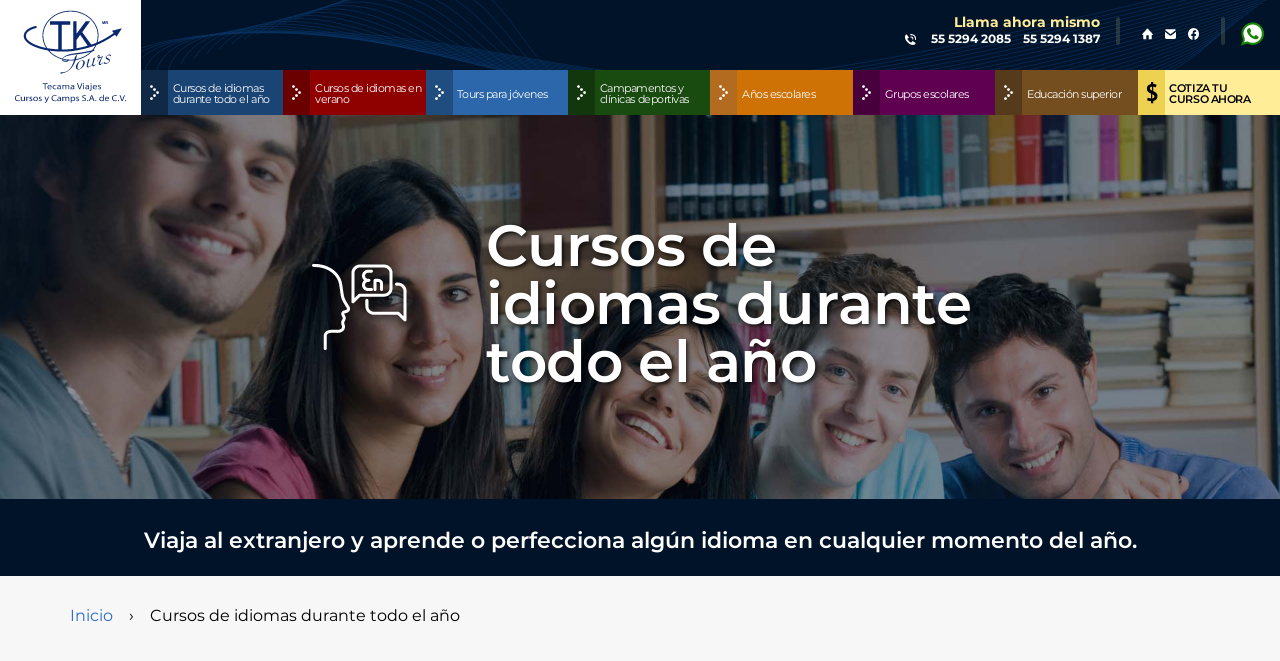

--- FILE ---
content_type: text/html; charset=utf-8
request_url: https://tktours.com.mx/tpo-4/Cursos-de-idiomas-durante-todo-el-a%C3%B1o/
body_size: 8491
content:
<!DOCTYPE html>
	<html lang="es">
		<head>
		<title>Cursos de idiomas durante todo el año - TK Tours</title>
			<meta content="text/html; charset=UTF-8" http-equiv="Content-Type"/>
		<meta content="width=device-width, initial-scale=1.0, user-scalable=0" name="viewport"/>
		<meta content="Enrique Augusto Welch Pedrero https://welch.com.mx : IQUE WEB MAS APPS S.A.S. : México : https://ique.mx" name="author"/>
		<meta content="ES" name="language"/>
		<meta name="robots" content="index,follow"/>
		<meta property="og:type" content="website"/>
		<meta content="© Tecama Viajes Cursos y Camps S.A. de C.V. : México" name="copyright"/>
		<meta content="Viaja al extranjero y aprende o perfecciona algún idioma en cualquier momento del año." name="description"/>
		<meta name="keywords" content="clases,INGLÉS,adultos,jovenes,cursos,curso,Canadá,FRANCÉS,Reino Unido,europa"/>
		<meta content="Cursos de idiomas durante todo el año" property="og:title"/>
		<meta property="og:description" content="Viaja al extranjero y aprende o perfecciona algún idioma en cualquier momento del año."/>
		<meta property="og:url" content="https://tktours.com.mx/tpo-4/Cursos-de-idiomas-durante-todo-el-a%C3%B1o/"/>
		<meta content="https://tktours.com.mx/gfx-js/secciones/tpo-4/OpenGraph.jpg" property="og:image"/>
		<link href="https://tktours.com.mx/tpo-4/Cursos-de-idiomas-durante-todo-el-a%C3%B1o/" rel="canonical"/>
		<link rel="apple-touch-icon" sizes="180x180" type="image/png" href="https://tktours.com.mx/gfx-js/favicons/apple-touch-icon.png" />
		<link type="image/png" href="https://tktours.com.mx/gfx-js/favicons/favicon-32x32.png" rel="icon" sizes="32x32" />
		<link href="https://tktours.com.mx/gfx-js/favicons/favicon-16x16.png" type="image/png" rel="icon" sizes="16x16" />
		<link color="#5bbad5" href="https://tktours.com.mx/gfx-js/favicons/safari-pinned-tab.svg" rel="mask-icon" />
		<link href="https://tktours.com.mx/favicon.png" type="image/png" rel="shortcut icon" />
		<link rel="shortcut icon" href="https://tktours.com.mx/favicon32.png" type="image/png" />
		<link type="image/x-icon" href="https://tktours.com.mx/favicon.ico" rel="icon" />
		<link rel="stylesheet" href="https://tktours.com.mx/gfx-js/css-iQue-main.css?a" type="text/css" media="all"/>
		<link rel="stylesheet" href="https://tktours.com.mx/gfx-js/modal/iQue-modal-v1.2020.css" type="text/css" media="all"/>
		<link rel="stylesheet" href="https://tktours.com.mx/gfx-js/ttf/fonts-WC-ManoNegra.css" type="text/css" media="all"/>
		<link rel="stylesheet" href="https://tktours.com.mx/gfx-js/css-tktours-indice-tipos.css" type="text/css" media="all"/>

	<!--[if lt IE 9]>
		<script src="//html5shim.googlecode.com/svn/trunk/html5.js"></script>
	<![endif]-->
			<script src="https://tktours.com.mx/gfx-js/js/jQuery/jquery-3.6.0.min.js"></script>
		<script src="https://tktours.com.mx/gfx-js/js/moment.min.js"></script>
		<script src="https://tktours.com.mx/gfx-js/js/modernizer.touchevents.js"></script>
		<script src="https://tktours.com.mx/gfx-js/modal/iQue-modal-v1.2020.js"></script>
		<script src="https://tktours.com.mx/gfx-js/iQue-fragmentos-v1.2020.js"></script>
		<script src="https://tktours.com.mx/gfx-js/js-iQue-global-v1.js"></script>
		<script src="https://cdn.edvisor.io/b2c/edvisor-search.js"></script>
		<script src="https://tktours.com.mx/vdocs/iQue-js-data.js"></script>
</head><body><div id="rut-MAIN"><div id="rut-CONTENIDO">
	<div class="ind-tpo-header">
		<div class="ind-tpo-header-chd" style="background-image:url(https://tktours.com.mx/gfx-js/secciones/tpo-4/header.jpg);">
			<div class="ind-tpo-header-flex">
				<div class="ind-tpo-header-flex-chd"><img src="https://tktours.com.mx/gfx-js/secciones/tpo-4/ico.svg" alt="Cursos de idiomas durante todo el año"/><h1>Cursos de idiomas durante todo el año</h1></div>
			</div>
		</div>
	</div>
	<div class="F100 ind-tpo-extracto">Viaja al extranjero y aprende o perfecciona algún idioma en cualquier momento del año.</div>
	
	<div class="F100 main-nav-breadcrums">
		<div class="CC">
			<ul>
				<li class="main-nav-breadcrums-list-item"><a href="https://tktours.com.mx/">Inicio</a></li>
				<li class="main-nav-breadcrums-sep">&#8250;</li>
				<li class="main-nav-breadcrums-list-item">Cursos de idiomas durante todo el año</li>
			</ul>
		</div>
	</div>
	
		<div class="F100">
			<div class="CC">
				<div class="ind-tpo-4-franja-1">
					<div class="ind-tpo-4-franja-1-1">¿Por qué estudiar un idioma en otro país?</div>
					<div class="ind-tpo-4-franja-1-2">Ir al extranjero a estudiar otro idioma es una oportunidad extraordinaria para aprenderlo o perfeccionarlo, viajar, vivir otra cultura y conocer personas de todo el mundo, además de darte un perfil profesional de mayor valor.</div>
				</div>
			</div>
		</div>
		<div class="F100"><div class="CC"><div class="F100" style="text-align:center;"><img src="https://tktours.com.mx/gfx-js/secciones/tpo-4/aaaaa.jpg" style="width:80%;"/></div></div></div>
		<div class="F100 ind-tpo-4-franja-2">
			<div class="F100 ind-tpo-4-franja-2-chd">Tenemos el curso a tu medida: idioma, lugar y duración. Si no lo encuentras pregúntanos.</div>
		</div><div class="F100 ind-tpo-4-franja-4"><div class="CC"><div class="F100 ind-tpo-4-franja-4-chd">
					<div class="ind-tpo-4-franja-4-chd-cu">
						<div class="ind-tpo-4-franja-4-chd-cu-ico"><img src="https://tktours.com.mx/its-ftp/files/ITS/viajes-categorias/72/cat-vjs-1625081385.svg" alt="Aprende Inglés" class="ind-tpo-4-franja-4-chd-cu-ico-img"/></div>
						<div class="ind-tpo-4-franja-4-chd-cu-texto">
							<h2 class="ind-tpo-4-franja-4-chd-cu-texto-h2">Estudia Inglés</h2>
							<p class="ind-tpo-4-franja-4-chd-cu-texto-p">Aprende inglés, el idioma universal que te abrirá las puertas del mundo.</p>
							<a href="https://tktours.com.mx/categoria/72/Ingl%C3%A9s/4/Estudia-Ingl%C3%A9s.html">Ver más <img src="https://tktours.com.mx/gfx-js/iconos/arr-der-resaltado.svg" alt=""/></a>
						</div>
					</div>
					<div class="ind-tpo-4-franja-4-chd-cu">
						<div class="ind-tpo-4-franja-4-chd-cu-ico"><img src="https://tktours.com.mx/its-ftp/files/ITS/viajes-categorias/81/cat-vjs-1625081564.svg" alt="Aprende Italiano" class="ind-tpo-4-franja-4-chd-cu-ico-img"/></div>
						<div class="ind-tpo-4-franja-4-chd-cu-texto">
							<h2 class="ind-tpo-4-franja-4-chd-cu-texto-h2">Estudia Italiano</h2>
							<p class="ind-tpo-4-franja-4-chd-cu-texto-p">Es el más vinculado al mundo del arte y es oficial en la unión europea.</p>
							<a href="https://tktours.com.mx/categoria/81/Italiano/4/Estudia-Italiano.html">Ver más <img src="https://tktours.com.mx/gfx-js/iconos/arr-der-resaltado.svg" alt=""/></a>
						</div>
					</div>
					<div class="ind-tpo-4-franja-4-chd-cu">
						<div class="ind-tpo-4-franja-4-chd-cu-ico"><img src="https://tktours.com.mx/its-ftp/files/ITS/viajes-categorias/73/cat-vjs-1625081586.svg" alt="Aprende Francés" class="ind-tpo-4-franja-4-chd-cu-ico-img"/></div>
						<div class="ind-tpo-4-franja-4-chd-cu-texto">
							<h2 class="ind-tpo-4-franja-4-chd-cu-texto-h2">Estudia Francés</h2>
							<p class="ind-tpo-4-franja-4-chd-cu-texto-p">Es uno de los más hablados por cerca de 200 millones en los 5 continentes.</p>
							<a href="https://tktours.com.mx/categoria/73/Franc%C3%A9s/4/Estudia-Franc%C3%A9s.html">Ver más <img src="https://tktours.com.mx/gfx-js/iconos/arr-der-resaltado.svg" alt=""/></a>
						</div>
					</div>
					<div class="ind-tpo-4-franja-4-chd-cu">
						<div class="ind-tpo-4-franja-4-chd-cu-ico"><img src="https://tktours.com.mx/its-ftp/files/ITS/viajes-categorias/74/cat-vjs-1625081602.svg" alt="Aprende Alemán" class="ind-tpo-4-franja-4-chd-cu-ico-img"/></div>
						<div class="ind-tpo-4-franja-4-chd-cu-texto">
							<h2 class="ind-tpo-4-franja-4-chd-cu-texto-h2">Estudia Alemán</h2>
							<p class="ind-tpo-4-franja-4-chd-cu-texto-p">Siendo el más hablado en Europa te dará entrada al mercado laboral en empresas de la Eurozona.</p>
							<a href="https://tktours.com.mx/categoria/74/Alem%C3%A1n/4/Estudia-Alem%C3%A1n.html">Ver más <img src="https://tktours.com.mx/gfx-js/iconos/arr-der-resaltado.svg" alt=""/></a>
						</div>
					</div>
					<div class="ind-tpo-4-franja-4-chd-cu">
						<div class="ind-tpo-4-franja-4-chd-cu-ico"><img src="https://tktours.com.mx/its-ftp/files/ITS/viajes-categorias/113/cat-vjs-1625081615.svg" alt="Aprende Chino mandarín" class="ind-tpo-4-franja-4-chd-cu-ico-img"/></div>
						<div class="ind-tpo-4-franja-4-chd-cu-texto">
							<h2 class="ind-tpo-4-franja-4-chd-cu-texto-h2">Estudia Chino mandarín</h2>
							<p class="ind-tpo-4-franja-4-chd-cu-texto-p">El idioma del futuro y más relevante en la pujante economía de los más importantes países asiáticos.</p>
							<a href="https://tktours.com.mx/categoria/113/Chino-mandar%C3%ADn/4/Estudia-Chino-mandar%C3%ADn.html">Ver más <img src="https://tktours.com.mx/gfx-js/iconos/arr-der-resaltado.svg" alt=""/></a>
						</div>
					</div></div><div class="F100 ind-tpo-4-franja-4-chd"></div></div></div>
		<div class="F100 ind-tpo-4-franja-6">
			<div class="CC">
				<h3 class="F100 ind-tpo-4-franja-6-titulo">¿A dónde te gustaría viajar?</h3>
				<div class="F100 ind-tpo-4-franja-6-chd">
				<div class="ind-tpo-paises-cu">
			<div class="ind-tpo-paises-cu-img"><img src="https://tktours.com.mx/its-ftp/files/ITS/destinos/ciudades/96/83/gui-min.jpg" alt="Alemania - Cursos de idiomas durante todo el año"/></div>
			<h2>Estudia idiomas en <strong>Alemania</strong></h2>
			<a href="https://tktours.com.mx/pais/DE/Alemania/4/Estudia-idiomas-en-Alemania.html" title="Escuelas en Alemania">Ver más</a>
			</div><div class="ind-tpo-paises-cu">
			<div class="ind-tpo-paises-cu-img"><img src="https://tktours.com.mx/gfx-js/nofoto.svg" alt="Australia - Cursos de idiomas durante todo el año"/></div>
			<h2>Estudia idiomas en <strong>Australia</strong></h2>
			<a href="https://tktours.com.mx/pais/AO/Australia/4/Estudia-idiomas-en-Australia.html" title="Escuelas en Australia">Ver más</a>
			</div><div class="ind-tpo-paises-cu">
			<div class="ind-tpo-paises-cu-img"><img src="https://tktours.com.mx/its-ftp/files/ITS/destinos/ciudades/369/97/gui-min.jpg" alt="Canadá - Cursos de idiomas durante todo el año"/></div>
			<h2>Estudia idiomas en <strong>Canadá</strong></h2>
			<a href="https://tktours.com.mx/pais/CA/Canad%C3%A1/4/Estudia-idiomas-en-Canad%C3%A1.html" title="Escuelas en Canadá">Ver más</a>
			</div><div class="ind-tpo-paises-cu">
			<div class="ind-tpo-paises-cu-img"><img src="https://tktours.com.mx/gfx-js/nofoto.svg" alt="Emiratos Arabes Unidos - Cursos de idiomas durante todo el año"/></div>
			<h2>Estudia idiomas en <strong>Emiratos Arabes Unidos</strong></h2>
			<a href="https://tktours.com.mx/pais/EK/Emiratos-Arabes-Unidos/4/Estudia-idiomas-en-Emiratos-Arabes-Unidos.html" title="Escuelas en Emiratos Arabes Unidos">Ver más</a>
			</div><div class="ind-tpo-paises-cu">
			<div class="ind-tpo-paises-cu-img"><img src="https://tktours.com.mx/its-ftp/files/ITS/destinos/ciudades/180/88/gui-min.jpg" alt="Francia - Cursos de idiomas durante todo el año"/></div>
			<h2>Estudia idiomas en <strong>Francia</strong></h2>
			<a href="https://tktours.com.mx/pais/FR/Francia/4/Estudia-idiomas-en-Francia.html" title="Escuelas en Francia">Ver más</a>
			</div><div class="ind-tpo-paises-cu">
			<div class="ind-tpo-paises-cu-img"><img src="https://tktours.com.mx/gfx-js/nofoto.svg" alt="Irlanda - Cursos de idiomas durante todo el año"/></div>
			<h2>Estudia idiomas en <strong>Irlanda</strong></h2>
			<a href="https://tktours.com.mx/pais/IR/Irlanda/4/Estudia-idiomas-en-Irlanda.html" title="Escuelas en Irlanda">Ver más</a>
			</div><div class="ind-tpo-paises-cu">
			<div class="ind-tpo-paises-cu-img"><img src="https://tktours.com.mx/its-ftp/files/ITS/destinos/ciudades/497/102/gui-min.jpg" alt="Italia - Cursos de idiomas durante todo el año"/></div>
			<h2>Estudia idiomas en <strong>Italia</strong></h2>
			<a href="https://tktours.com.mx/pais/IT/Italia/4/Estudia-idiomas-en-Italia.html" title="Escuelas en Italia">Ver más</a>
			</div><div class="ind-tpo-paises-cu">
			<div class="ind-tpo-paises-cu-img"><img src="https://tktours.com.mx/its-ftp/files/ITS/destinos/ciudades/28/77/gui-min.jpg" alt="Reino Unido - Cursos de idiomas durante todo el año"/></div>
			<h2>Estudia idiomas en <strong>Reino Unido</strong></h2>
			<a href="https://tktours.com.mx/pais/GB/Reino-Unido/4/Estudia-idiomas-en-Reino-Unido.html" title="Escuelas en Reino Unido">Ver más</a>
			</div><div class="ind-tpo-paises-cu">
			<div class="ind-tpo-paises-cu-img"><img src="https://tktours.com.mx/its-ftp/files/ITS/destinos/ciudades/491/93/gui-min.jpg" alt="Suiza - Cursos de idiomas durante todo el año"/></div>
			<h2>Estudia idiomas en <strong>Suiza</strong></h2>
			<a href="https://tktours.com.mx/pais/CH/Suiza/4/Estudia-idiomas-en-Suiza.html" title="Escuelas en Suiza">Ver más</a>
			</div><div class="ind-tpo-paises-cu">
			<div class="ind-tpo-paises-cu-img"><img src="https://tktours.com.mx/gfx-js/nofoto.svg" alt="U.S.A. - Cursos de idiomas durante todo el año"/></div>
			<h2>Estudia idiomas en <strong>U.S.A.</strong></h2>
			<a href="https://tktours.com.mx/pais/US/U.S.A./4/Estudia-idiomas-en-U.S.A..html" title="Escuelas en U.S.A.">Ver más</a>
			</div>
				</div>
			</div>
		</div><div class="F100 ind-tpo-4-franja-3">Representamos en México a las escuelas de idiomas más prestigiadas del mundo.</div>
		<div class="F100 ind-tpo-4-franja-5">
			<div class="CC">
				<h3 class="F100 ind-tpo-4-franja-5-titulo">Lo más destacado</h3>
				<div class="F100 ind-tpo-4-franja-5-chd">
				
		<div class="ind-tpo-destacados-cu">
			<div class="ind-tpo-destacados-cu-logo">
				<img src="https://tktours.com.mx/its-ftp/files/ITS/itsv20-productos/12/171/340.svg" alt="Alpadia - Alemania, Francia y Suiza - Cursos de idiomas durante todo el año"/>
			</div>
			<h2 class="ind-tpo-destacados-cu-titulo nowrap">Alpadia - Alemania, Francia y Suiza</h2>
			<p class="ind-tpo-destacados-cu-extracto">Aprende Alemán, Francés, Inglés o Italiano en Berlín y Frieburg Alemania, Lyon Francia o Montraux Suiza.</p>
			<a href="https://tktours.com.mx/tpo-4/Cursos-de-idiomas-durante-todo-el-a%C3%B1o/12-Alpadia-Alemania%2C-Francia-y-Suiza.html" title="Alpadia - Alemania, Francia y Suiza"  class="ind-tpo-destacados-cu-mas">Ver más <img src="https://tktours.com.mx/gfx-js/iconos/arr-der-resaltado.svg" alt=""/></a>
		</div>
		<div class="ind-tpo-destacados-cu">
			<div class="ind-tpo-destacados-cu-logo">
				<img src="https://tktours.com.mx/its-ftp/files/ITS/itsv20-productos/58/788/340.png" alt="Sprott Shaw Language College - Cursos de idiomas durante todo el año"/>
			</div>
			<h2 class="ind-tpo-destacados-cu-titulo nowrap">Sprott Shaw Language College</h2>
			<p class="ind-tpo-destacados-cu-extracto">Desde enseñanza de idiomas innovadora, actividades emocionantes hasta servicio amigable y profesional, SSLC ofrece un completo plan de idioma, vacaciones o viaje académico a cada estudiante, desde niños a adultos.</p>
			<a href="https://tktours.com.mx/tpo-4/Cursos-de-idiomas-durante-todo-el-a%C3%B1o/58-Sprott-Shaw-Language-College.html" title="Sprott Shaw Language College"  class="ind-tpo-destacados-cu-mas">Ver más <img src="https://tktours.com.mx/gfx-js/iconos/arr-der-resaltado.svg" alt=""/></a>
		</div>
				</div>
			</div>
		</div>
		<div class="F100 ind-tpo-contacto">
			<img class="FL" src="https://tktours.com.mx/gfx-js/secciones/001.jpg" alt="Contactanos Cursos de idiomas durante todo el año"/>
			<div class="FL ind-tpo-contacto-chd">
				<h3>Platícanos cómo te gustaría tu viaje y pronto un ejecutivo te estará contactando.</h3>
				<p>Tenemos planes de estudio y viaje para cumplir tus expectativas.</p>
				<p><a href="https://tktours.com.mx/contacto/">Escríbenos aquí</a></p>
			</div>
		</div></div>
	<div class="F100" id="rut-FOOTER">
		<div class="F100" id="rut-FOOTER-linea-tels">
			<div class="CC">
				<div class="F45" id="rut-FOOTER-tels-box">
					<span>Resuelve cualquier duda y obtén una cotización, llamando ahora</span><br />
					<a href="tel:5552942085" title="Llama ahora">55 5294 2085</a>
					<a href="tel:5552941387" title="Llama ahora">55 5294 1387</a>
				</div>
				
				<div class="F55" id="rut-FOOTER-logos-box">
					
					
					<!-- <div><a href="https://certificates.icef.com/certificate?id=71008e1d-9a88-4ebb-b2a8-6b23342895f1" target="_blamk"><img src="https://tktours.com.mx/gfx-js/logo1.png" alt="ICEF Agency" title="ICEF Agency"/></a></div> -->
					
					
					<div><a href="https://tktours.com.mx/archivos/IALC-AgencyCertificate.pdf" target="_blank" title="Aproved IALC Agency"><img src="https://tktours.com.mx/gfx-js/logo2.png" alt="Aproved IALC Agency" title="Aproved IALC Agency"/></a></div>
					<!-- <div><img src="https://tktours.com.mx/gfx-js/logo3.png" alt="Sello de calidad AMTE" title="Sello de calidad AMTE"/></div>
					<div><img src="https://tktours.com.mx/gfx-js/logo4.png" alt="AMTE - Asociación Méxicana de Turismo Educativo" title="AMTE - Asociación Méxicana de Turismo Educativo"/></div> -->
					<div><img src="https://tktours.com.mx/gfx-js/logo5.png" alt="Safe Travels" title="Safe Travels"/></div>
					<div><img src="https://tktours.com.mx/gfx-js/logo6.png" alt="Safe Travels" title="AMAV"/></div>
					<span id="iasBadge" data-account-id="4941"></span><script async defer crossorigin="anonymous" src=https://www-cdn.icef.com/scripts/iasbadgeid.js></script>
				</div>
			</div>
		</div>
		
		<div class="F100" id="rut-FOOTER-linea-opciones">
			<div class="CC">
				<div class="F100" id="rut-FOOTER-linea-opciones-chd">
					<a href="https://tktours.com.mx/acerca/" title="Acerca de TK Tours">Acerca de TK Tours</a>
					<a href="https://tktours.com.mx/condiciones/" title="Condiciones generales">Condiciones generales</a>
					<a href="https://tktours.com.mx/aviso-de-privacidad/" title="Aviso de privacidad">Aviso de privacidad</a>
				</div>
			</div>
		</div>
		
		<div class="F100" id="rut-FOOTER-linea-final">
			
			<div class="F65" id="rut-FOOTER-linea-opciones-copy">
				<span>Derechos reservados Tecama Viajes Cursos y Camps S.A. de C.V. &copy; 2026</span>
				<a href="https://welch.com.mx/" target="_blank" title="Desarrollo por Enrique Welch | iQue WEB + APPS">Desarrollo por Enrique Welch | iQue WEB + APPS</a>
			</div>
			<div class="F35">
				<a href="https://wa.me/+525563442292" id="rut-FOOTER-call-ico-wa" title="Llama ahora" class="FR" target="_blank"></a>
				<a href="https://tktours.com.mx/contacto/" id="rut-FOOTER-call-ico-cont" class="FR" title="Contactanos"></a>
				<a href="https://www.facebook.com/Tecama-Viajes-Cursos-y-Camps-SA-de-CV-Tk-Tours-110482997341527" id="rut-FOOTER-call-ico-fb" class="FR" target="_blank" title="Facebook"></a>
				<a href="https://tktours.com.mx" id="rut-FOOTER-call-ico-tk" class="FR" title="Página inicial"></a>
			</div>
			
		</div>
	</div>
	<div id="rut-HEAD-DT">
		<div id="rut-HEAD-DT-logo"><a href="https://tktours.com.mx" title="Página inicial"></a></div>
		<div id="rut-HEAD-DT-box">
			<div class="F100" id="rut-HEAD-DT-call">
				<div id="rut-HEAD-DT-call-in">
				
					<div class="FR" id="rut-HEAD-DT-call-in-div">
						<div class="FL" id="rut-HEAD-DT-call-tels">
							<span>Llama ahora mismo</span><br />
							<a href="tel:5552942085" title="Llama ahora">55 5294 2085</a>
							<a href="tel:5552941387" title="Llama ahora">55 5294 1387</a>
						</div>
						<div class="FL rut-HEAD-DT-call-sep"></div>
						<a href="https://tktours.com.mx" class="rut-HEAD-DT-call-ico" id="rut-HEAD-DT-call-ico-home" title="Página inicial"></a>
						<a href="https://tktours.com.mx/contacto/" class="rut-HEAD-DT-call-ico" id="rut-HEAD-DT-call-ico-cont" title="Contactanos"></a>
						<a href="https://www.facebook.com/Tecama-Viajes-Cursos-y-Camps-SA-de-CV-Tk-Tours-110482997341527" class="rut-HEAD-DT-call-ico" id="rut-HEAD-DT-call-ico-fb" target="_blank" title="Facebook"></a>
						<div class="FL rut-HEAD-DT-call-sep"></div>
						<a href="https://wa.me/+525563442292" id="rut-HEAD-DT-call-ico-wa" target="_blank" title="Llama ahora"></a>
					</div>
				
				</div>
			</div>
			<div class="F100" id="rut-HEAD-DT-menu">
				<div class="rut-HEAD-DT-menu-grupo" id="rut-HEAD-DT-menu-grupo-AZUL1">
					<a href="https://tktours.com.mx/tpo-4/Cursos-de-idiomas-durante-todo-el-a%C3%B1o/" id="rut-HEAD-DT-menu-grupo-a-AZUL1" class="rut-HEAD-DT-menu-grupo-a" title="Cursos de idiomas durante todo el año"><span>Cursos de idiomas durante todo el año</span></a>
					
						<div class="rut-HEAD-DT-menu-opciones">
							<h4>Accesos directos</h4>
							<div class="F100 rut-HEAD-DT-menu-opciones-cols">
								<div class="FL rut-HEAD-DT-menu-opciones-col-destacados">
									<a href="https://tktours.com.mx/tpo-4/Cursos-de-idiomas-durante-todo-el-a%C3%B1o/" class="F100 rut-HEAD-DT-menu-todo" title="Todo en Cursos de idiomas durante todo el año">Todo en "Cursos de idiomas durante todo el año"</a>
									<h6>Destacados</h6>
						<div class="F100 rut-HEAD-destacados-cu">
							<div class="rut-HEAD-destacados-cu-logo" style="background-image:url(https://tktours.com.mx/its-ftp/files/ITS/itsv20-productos/12/171/340.svg)"></div>
							<div class="rut-HEAD-destacados-cu-data">
								<h2 class="rut-HEAD-destacados-cu-titulo nowrap">Alpadia - Alemania, Francia y Suiza</h2>
								<div class="rut-HEAD-destacados-cu-extracto">Aprende Alemán, Francés, Inglés o Italiano en Berlín y Frieburg...</div>
								<div class="rut-HEAD-destacados-cu-mas"><a href="https://tktours.com.mx/escuelas/12/Alpadia-Alemania%2C-Francia-y-Suiza.html" title="Detalles de Alpadia - Alemania, Francia y Suiza">Ver más</a></div>
							</div>
						</div>
						<div class="F100 rut-HEAD-destacados-cu">
							<div class="rut-HEAD-destacados-cu-logo" style="background-image:url(https://tktours.com.mx/its-ftp/files/ITS/itsv20-productos/58/788/340.png)"></div>
							<div class="rut-HEAD-destacados-cu-data">
								<h2 class="rut-HEAD-destacados-cu-titulo nowrap">Sprott Shaw Language College</h2>
								<div class="rut-HEAD-destacados-cu-extracto">Desde enseñanza de idiomas innovadora, actividades emocionantes...</div>
								<div class="rut-HEAD-destacados-cu-mas"><a href="https://tktours.com.mx/escuelas/58/Sprott-Shaw-Language-College.html" title="Detalles de Sprott Shaw Language College">Ver más</a></div>
							</div>
						</div>
								</div>
								<div class="FL rut-HEAD-DT-menu-opciones-sep"></div><div class="FL rut-HEAD-DT-menu-opciones-col"><div class="F100 rut-HEAD-DT-menu-opciones-col-chd"><h6>Idioma</h6><div class="F50 rut-HEAD-boton-cat-box nowrap"><a href="https://tktours.com.mx/categoria/72/Ingl%C3%A9s/4/Ingl%C3%A9s.html" style="background-image:url(https://tktours.com.mx/its-ftp/files/ITS/viajes-categorias/72/cat-vjs-1625081385.svg)">Inglés</a></div><div class="F50 rut-HEAD-boton-cat-box nowrap"><a href="https://tktours.com.mx/categoria/81/Italiano/4/Italiano.html" style="background-image:url(https://tktours.com.mx/its-ftp/files/ITS/viajes-categorias/81/cat-vjs-1625081564.svg)">Italiano</a></div><div class="F50 rut-HEAD-boton-cat-box nowrap"><a href="https://tktours.com.mx/categoria/73/Franc%C3%A9s/4/Franc%C3%A9s.html" style="background-image:url(https://tktours.com.mx/its-ftp/files/ITS/viajes-categorias/73/cat-vjs-1625081586.svg)">Francés</a></div><div class="F50 rut-HEAD-boton-cat-box nowrap"><a href="https://tktours.com.mx/categoria/74/Alem%C3%A1n/4/Alem%C3%A1n.html" style="background-image:url(https://tktours.com.mx/its-ftp/files/ITS/viajes-categorias/74/cat-vjs-1625081602.svg)">Alemán</a></div><div class="F50 rut-HEAD-boton-cat-box nowrap"><a href="https://tktours.com.mx/categoria/113/Chino-mandar%C3%ADn/4/Chino-mandar%C3%ADn.html" style="background-image:url(https://tktours.com.mx/its-ftp/files/ITS/viajes-categorias/113/cat-vjs-1625081615.svg)">Chino mandarín</a></div><div class="F100" style="height:14px;"></div></div></div>
								<div class="FL rut-HEAD-DT-menu-opciones-sep"></div><div class="FL rut-HEAD-DT-menu-opciones-col"><h6>Países TOP</h6><div class="F50 rut-HEAD-paises-cu nowrap" style="background-image:url(https://tktours.com.mx/its-ftp/files/ITS/destinos/ciudades/369/97/gui-min.jpg)"><a href="https://tktours.com.mx/pais/CA/Canad%C3%A1/4/Cursos-de-idiomas-durante-todo-el-a%C3%B1o.html">Canadá</a></div><div class="F50 rut-HEAD-paises-cu nowrap" style="background-image:url(https://tktours.com.mx/its-ftp/files/ITS/destinos/ciudades/28/77/gui-min.jpg)"><a href="https://tktours.com.mx/pais/GB/Reino-Unido/4/Cursos-de-idiomas-durante-todo-el-a%C3%B1o.html">Reino Unido</a></div><div class="F50 rut-HEAD-paises-cu nowrap" style="background-image:url(https://tktours.com.mx/its-ftp/files/ITS/destinos/ciudades/491/93/gui-min.jpg)"><a href="https://tktours.com.mx/pais/CH/Suiza/4/Cursos-de-idiomas-durante-todo-el-a%C3%B1o.html">Suiza</a></div><div class="F50 rut-HEAD-paises-cu nowrap" style="background-image:url(https://tktours.com.mx/its-ftp/files/ITS/destinos/ciudades/497/102/gui-min.jpg)"><a href="https://tktours.com.mx/pais/IT/Italia/4/Cursos-de-idiomas-durante-todo-el-a%C3%B1o.html">Italia</a></div><div class="F50 rut-HEAD-paises-cu nowrap" style="background-image:url(https://tktours.com.mx/its-ftp/files/ITS/destinos/ciudades/96/83/gui-min.jpg)"><a href="https://tktours.com.mx/pais/DE/Alemania/4/Cursos-de-idiomas-durante-todo-el-a%C3%B1o.html">Alemania</a></div><div class="F50 rut-HEAD-paises-cu nowrap" style="background-image:url(https://tktours.com.mx/its-ftp/files/ITS/destinos/ciudades/180/88/gui-min.jpg)"><a href="https://tktours.com.mx/pais/FR/Francia/4/Cursos-de-idiomas-durante-todo-el-a%C3%B1o.html">Francia</a></div></div>
								
								<div class="rut-HEAD-DT-menu-opciones-col-foto" style="background-image:url(https://tktours.com.mx/gfx-js/iconos/menu/foto-AZUL1.jpg)"></div>
							</div>
						</div></div>
				<div class="rut-HEAD-DT-menu-grupo" id="rut-HEAD-DT-menu-grupo-ROJO">
					<a href="https://tktours.com.mx/tpo-5/Cursos-de-idiomas-en-verano/" id="rut-HEAD-DT-menu-grupo-a-ROJO" class="rut-HEAD-DT-menu-grupo-a" title="Cursos de idiomas en verano"><span>Cursos de idiomas en verano</span></a>
					
						<div class="rut-HEAD-DT-menu-opciones">
							<h4>Accesos directos</h4>
							<div class="F100 rut-HEAD-DT-menu-opciones-cols">
								<div class="FL rut-HEAD-DT-menu-opciones-col-destacados">
									<a href="https://tktours.com.mx/tpo-5/Cursos-de-idiomas-en-verano/" class="F100 rut-HEAD-DT-menu-todo" title="Todo en Cursos de idiomas en verano">Todo en "Cursos de idiomas en verano"</a>
									<h6>Destacados</h6>
						<div class="F100 rut-HEAD-destacados-cu">
							<div class="rut-HEAD-destacados-cu-logo" style="background-image:url(https://tktours.com.mx/its-ftp/files/ITS/itsv20-productos/33/384/340.png)"></div>
							<div class="rut-HEAD-destacados-cu-data">
								<h2 class="rut-HEAD-destacados-cu-titulo nowrap">Tamwood Vancouver</h2>
								<div class="rut-HEAD-destacados-cu-extracto">Los campamentos Tamwood ofrecen a los niños de 7 a 17 años la...</div>
								<div class="rut-HEAD-destacados-cu-mas"><a href="https://tktours.com.mx/escuelas/33/Tamwood-Vancouver.html" title="Detalles de Tamwood Vancouver">Ver más</a></div>
							</div>
						</div>
						<div class="F100 rut-HEAD-destacados-cu">
							<div class="rut-HEAD-destacados-cu-logo" style="background-image:url(https://tktours.com.mx/its-ftp/files/ITS/itsv20-productos/40/405/340.png)"></div>
							<div class="rut-HEAD-destacados-cu-data">
								<h2 class="rut-HEAD-destacados-cu-titulo nowrap">BLI</h2>
								<div class="rut-HEAD-destacados-cu-extracto">Amplia variedad de cursos para todos los niveles en diferentes...</div>
								<div class="rut-HEAD-destacados-cu-mas"><a href="https://tktours.com.mx/escuelas/40/BLI.html" title="Detalles de BLI">Ver más</a></div>
							</div>
						</div>
								</div>
								<div class="FL rut-HEAD-DT-menu-opciones-sep"></div><div class="FL rut-HEAD-DT-menu-opciones-col"><div class="F100 rut-HEAD-DT-menu-opciones-col-chd"><h6>Idioma</h6><div class="F50 rut-HEAD-boton-cat-box nowrap"><a href="https://tktours.com.mx/categoria/72/Ingl%C3%A9s/5/Ingl%C3%A9s.html" style="background-image:url(https://tktours.com.mx/its-ftp/files/ITS/viajes-categorias/72/cat-vjs-1625081385.svg)">Inglés</a></div><div class="F50 rut-HEAD-boton-cat-box nowrap"><a href="https://tktours.com.mx/categoria/73/Franc%C3%A9s/5/Franc%C3%A9s.html" style="background-image:url(https://tktours.com.mx/its-ftp/files/ITS/viajes-categorias/73/cat-vjs-1625081586.svg)">Francés</a></div><div class="F50 rut-HEAD-boton-cat-box nowrap"><a href="https://tktours.com.mx/categoria/74/Alem%C3%A1n/5/Alem%C3%A1n.html" style="background-image:url(https://tktours.com.mx/its-ftp/files/ITS/viajes-categorias/74/cat-vjs-1625081602.svg)">Alemán</a></div><div class="F50 rut-HEAD-boton-cat-box nowrap"><a href="https://tktours.com.mx/categoria/118/Coreano/5/Coreano.html" style="background-image:url(https://tktours.com.mx/its-ftp/files/ITS/viajes-categorias/118/cat-vjs-1733256102.svg)">Coreano</a></div><div class="F50 rut-HEAD-boton-cat-box nowrap"><a href="https://tktours.com.mx/categoria/117/Japon%C3%A9s/5/Japon%C3%A9s.html" style="background-image:url(https://tktours.com.mx/its-ftp/files/ITS/viajes-categorias/117/cat-vjs-1733255907.svg)">Japonés</a></div><div class="F100" style="height:14px;"></div><div class="F50"><h6>Campamentos</h6><div class="F100 rut-HEAD-boton-cat-box nowrap"><a href="https://tktours.com.mx/categoria/88/Semana-Santa/5/Semana-Santa.html" style="background-image:url(https://tktours.com.mx/its-ftp/files/ITS/viajes-categorias/88/cat-vjs-1620346742.svg)">Semana Santa</a></div><div class="F100 rut-HEAD-boton-cat-box nowrap"><a href="https://tktours.com.mx/categoria/89/Invierno/5/Invierno.html" style="background-image:url(https://tktours.com.mx/its-ftp/files/ITS/viajes-categorias/89/cat-vjs-1620347984.svg)">Invierno</a></div><div class="F100 rut-HEAD-boton-cat-box nowrap"><a href="https://tktours.com.mx/categoria/87/Verano/5/Verano.html" style="background-image:url(https://tktours.com.mx/its-ftp/files/ITS/viajes-categorias/87/cat-vjs-1620347991.svg)">Verano</a></div></div><div class="F100" style="height:14px;"></div></div></div>
								<div class="FL rut-HEAD-DT-menu-opciones-sep"></div><div class="FL rut-HEAD-DT-menu-opciones-col"><h6>Países TOP</h6><div class="F50 rut-HEAD-paises-cu nowrap" style="background-image:url(https://tktours.com.mx/its-ftp/files/ITS/destinos/ciudades/369/97/gui-min.jpg)"><a href="https://tktours.com.mx/pais/CA/Canad%C3%A1/5/Cursos-de-idiomas-en-verano.html">Canadá</a></div><div class="F50 rut-HEAD-paises-cu nowrap" style="background-image:url(https://tktours.com.mx/its-ftp/files/ITS/destinos/ciudades/28/77/gui-min.jpg)"><a href="https://tktours.com.mx/pais/GB/Reino-Unido/5/Cursos-de-idiomas-en-verano.html">Reino Unido</a></div></div>
								
								<div class="rut-HEAD-DT-menu-opciones-col-foto" style="background-image:url(https://tktours.com.mx/gfx-js/iconos/menu/foto-ROJO.jpg)"></div>
							</div>
						</div></div>
				<div class="rut-HEAD-DT-menu-grupo" id="rut-HEAD-DT-menu-grupo-AZUL2">
					<a href="https://tktours.com.mx/tpo-6/Tours-para-j%C3%B3venes/" id="rut-HEAD-DT-menu-grupo-a-AZUL2" class="rut-HEAD-DT-menu-grupo-a" title="Tours para jóvenes"><span>Tours para jóvenes</span></a>
					
						<div class="rut-HEAD-DT-menu-opciones">
							<h4>Accesos directos</h4>
							<div class="F100 rut-HEAD-DT-menu-opciones-cols">
								<div class="FL rut-HEAD-DT-menu-opciones-col-destacados">
									<a href="https://tktours.com.mx/tpo-6/Tours-para-j%C3%B3venes/" class="F100 rut-HEAD-DT-menu-todo" title="Todo en Tours para jóvenes">Todo en "Tours para jóvenes"</a>
									<h6>Destacados</h6>
						<div class="F100 rut-HEAD-destacados-cu">
							<div class="rut-HEAD-destacados-cu-logo" style="background-image:url(https://tktours.com.mx/its-ftp/files/ITS/itsv20-productos/49/645/340.jpg)"></div>
							<div class="rut-HEAD-destacados-cu-data">
								<h2 class="rut-HEAD-destacados-cu-titulo nowrap">¡Londres Magico!</h2>
								<div class="rut-HEAD-destacados-cu-extracto">¡Un tour Mágico visitando ciudades de Inglaterra y conociendo los...</div>
								<div class="rut-HEAD-destacados-cu-mas"><a href="https://tktours.com.mx/escuelas/49/%C2%A1Londres-Magico%21.html" title="Detalles de ¡Londres Magico!">Ver más</a></div>
							</div>
						</div>
						<div class="F100 rut-HEAD-destacados-cu">
							<div class="rut-HEAD-destacados-cu-logo" style="background-image:url(https://tktours.com.mx/gfx-js/nofoto.svg)"></div>
							<div class="rut-HEAD-destacados-cu-data">
								<h2 class="rut-HEAD-destacados-cu-titulo nowrap">Calgary-Rocosas-Edmonton</h2>
								<div class="rut-HEAD-destacados-cu-extracto"></div>
								<div class="rut-HEAD-destacados-cu-mas"><a href="https://tktours.com.mx/escuelas/15/Calgary-Rocosas-Edmonton.html" title="Detalles de Calgary-Rocosas-Edmonton">Ver más</a></div>
							</div>
						</div>
								</div>
								
								<div class="FL rut-HEAD-DT-menu-opciones-sep"></div><div class="FL rut-HEAD-DT-menu-opciones-col"><h6>Países TOP</h6><div class="F50 rut-HEAD-paises-cu nowrap" style="background-image:url(https://tktours.com.mx/its-ftp/files/ITS/destinos/ciudades/380/87/gui-min.jpg)"><a href="https://tktours.com.mx/pais/CA/Canad%C3%A1/6/Tours-para-j%C3%B3venes.html">Canadá</a></div><div class="F50 rut-HEAD-paises-cu nowrap" style="background-image:url(https://tktours.com.mx/its-ftp/files/ITS/destinos/ciudades/28/77/gui-min.jpg)"><a href="https://tktours.com.mx/pais/GB/Reino-Unido/6/Tours-para-j%C3%B3venes.html">Reino Unido</a></div></div>
								
								<div class="rut-HEAD-DT-menu-opciones-col-foto" style="background-image:url(https://tktours.com.mx/gfx-js/iconos/menu/foto-AZUL2.jpg)"></div>
							</div>
						</div></div>
				<div class="rut-HEAD-DT-menu-grupo" id="rut-HEAD-DT-menu-grupo-VERDE">
					<a href="https://tktours.com.mx/tpo-7/Campamentos-y-cl%C3%ADnicas-deportivas/" id="rut-HEAD-DT-menu-grupo-a-VERDE" class="rut-HEAD-DT-menu-grupo-a" title="Campamentos y clínicas deportivas"><span>Campamentos y clínicas deportivas</span></a>
					
						<div class="rut-HEAD-DT-menu-opciones">
							<h4>Accesos directos</h4>
							<div class="F100 rut-HEAD-DT-menu-opciones-cols">
								<div class="FL rut-HEAD-DT-menu-opciones-col-destacados">
									<a href="https://tktours.com.mx/tpo-7/Campamentos-y-cl%C3%ADnicas-deportivas/" class="F100 rut-HEAD-DT-menu-todo" title="Todo en Campamentos y clínicas deportivas">Todo en "Campamentos y clínicas deportivas"</a>
									<h6>Destacados</h6>
						<div class="F100 rut-HEAD-destacados-cu">
							<div class="rut-HEAD-destacados-cu-logo" style="background-image:url(https://tktours.com.mx/its-ftp/files/ITS/itsv20-productos/43/490/340.png)"></div>
							<div class="rut-HEAD-destacados-cu-data">
								<h2 class="rut-HEAD-destacados-cu-titulo nowrap">West Ham United Summer Sport Program</h2>
								<div class="rut-HEAD-destacados-cu-extracto">Programas de verano y durante todo el año que incorporan múltiples...</div>
								<div class="rut-HEAD-destacados-cu-mas"><a href="https://tktours.com.mx/escuelas/43/West-Ham-United-Summer-Sport-Program.html" title="Detalles de West Ham United Summer Sport Program">Ver más</a></div>
							</div>
						</div>
						<div class="F100 rut-HEAD-destacados-cu">
							<div class="rut-HEAD-destacados-cu-logo" style="background-image:url(https://tktours.com.mx/its-ftp/files/ITS/itsv20-productos/30/299/340.png)"></div>
							<div class="rut-HEAD-destacados-cu-data">
								<h2 class="rut-HEAD-destacados-cu-titulo nowrap">Kandalore Camp</h2>
								<div class="rut-HEAD-destacados-cu-extracto">¡Perfecta combinación de aprendizaje y diversión en un mismo...</div>
								<div class="rut-HEAD-destacados-cu-mas"><a href="https://tktours.com.mx/escuelas/30/Kandalore-Camp.html" title="Detalles de Kandalore Camp">Ver más</a></div>
							</div>
						</div>
								</div>
								<div class="FL rut-HEAD-DT-menu-opciones-sep"></div><div class="FL rut-HEAD-DT-menu-opciones-col"><div class="F100 rut-HEAD-DT-menu-opciones-col-chd"><div class="F50 rut-HEAD-boton-cat-box nowrap"><a href="https://tktours.com.mx/categoria/72/Ingl%C3%A9s/7/Ingl%C3%A9s.html" style="background-image:url(https://tktours.com.mx/its-ftp/files/ITS/viajes-categorias/72/cat-vjs-1625081385.svg)">Inglés</a></div><div class="F50 rut-HEAD-boton-cat-box nowrap"><a href="https://tktours.com.mx/categoria/73/Franc%C3%A9s/7/Franc%C3%A9s.html" style="background-image:url(https://tktours.com.mx/its-ftp/files/ITS/viajes-categorias/73/cat-vjs-1625081586.svg)">Francés</a></div><div class="F50 rut-HEAD-boton-cat-box nowrap"><a href="https://tktours.com.mx/categoria/74/Alem%C3%A1n/7/Alem%C3%A1n.html" style="background-image:url(https://tktours.com.mx/its-ftp/files/ITS/viajes-categorias/74/cat-vjs-1625081602.svg)">Alemán</a></div><div class="F100" style="height:14px;"></div><div class="F50"><h6>Clínicas deportivas</h6><div class="F100 rut-HEAD-boton-cat-box nowrap"><a href="https://tktours.com.mx/categoria/75/Soccer/7/Soccer.html" style="background-image:url(https://tktours.com.mx/its-ftp/files/ITS/viajes-categorias/75/cat-vjs-1620348013.svg)">Soccer</a></div><div class="F100 rut-HEAD-boton-cat-box nowrap"><a href="https://tktours.com.mx/categoria/76/Tenis/7/Tenis.html" style="background-image:url(https://tktours.com.mx/its-ftp/files/ITS/viajes-categorias/76/cat-vjs-1620348021.svg)">Tenis</a></div><div class="F100 rut-HEAD-boton-cat-box nowrap"><a href="https://tktours.com.mx/categoria/92/Equitaci%C3%B3n/7/Equitaci%C3%B3n.html" style="background-image:url(https://tktours.com.mx/its-ftp/files/ITS/viajes-categorias/92/cat-vjs-1620348029.svg)">Equitación</a></div><div class="F100 rut-HEAD-boton-cat-box nowrap"><a href="https://tktours.com.mx/categoria/85/Golf/7/Golf.html" style="background-image:url(https://tktours.com.mx/its-ftp/files/ITS/viajes-categorias/85/cat-vjs-1620348038.svg)">Golf</a></div><div class="F100 rut-HEAD-boton-cat-box nowrap"><a href="https://tktours.com.mx/categoria/107/Futbol-Americano/7/Futbol-Americano.html" style="background-image:url(https://tktours.com.mx/its-ftp/files/ITS/viajes-categorias/107/cat-vjs-1620348203.svg)">Futbol Americano</a></div></div><div class="F50"><h6>Campamentos</h6><div class="F100 rut-HEAD-boton-cat-box nowrap"><a href="https://tktours.com.mx/categoria/87/Verano/7/Verano.html" style="background-image:url(https://tktours.com.mx/its-ftp/files/ITS/viajes-categorias/87/cat-vjs-1620347991.svg)">Verano</a></div></div><div class="F100" style="height:14px;"></div></div></div>
								<div class="FL rut-HEAD-DT-menu-opciones-sep"></div><div class="FL rut-HEAD-DT-menu-opciones-col"><h6>Países TOP</h6><div class="F50 rut-HEAD-paises-cu nowrap" style="background-image:url(https://tktours.com.mx/its-ftp/files/ITS/destinos/ciudades/28/77/gui-min.jpg)"><a href="https://tktours.com.mx/pais/GB/Reino-Unido/7/Campamentos-y-cl%C3%ADnicas-deportivas.html">Reino Unido</a></div><div class="F50 rut-HEAD-paises-cu nowrap" style="background-image:url(https://tktours.com.mx/its-ftp/files/ITS/destinos/ciudades/180/88/gui-min.jpg)"><a href="https://tktours.com.mx/pais/FR/Francia/7/Campamentos-y-cl%C3%ADnicas-deportivas.html">Francia</a></div><div class="F50 rut-HEAD-paises-cu nowrap" style="background-image:url(https://tktours.com.mx/its-ftp/files/ITS/destinos/ciudades/491/93/gui-min.jpg)"><a href="https://tktours.com.mx/pais/CH/Suiza/7/Campamentos-y-cl%C3%ADnicas-deportivas.html">Suiza</a></div></div>
								
								<div class="rut-HEAD-DT-menu-opciones-col-foto" style="background-image:url(https://tktours.com.mx/gfx-js/iconos/menu/foto-VERDE.jpg)"></div>
							</div>
						</div></div>
				<div class="rut-HEAD-DT-menu-grupo" id="rut-HEAD-DT-menu-grupo-AMARILLO">
					<a href="https://tktours.com.mx/tpo-8/A%C3%B1os-escolares/" id="rut-HEAD-DT-menu-grupo-a-AMARILLO" class="rut-HEAD-DT-menu-grupo-a" title="Años escolares"><span>Años escolares</span></a>
					
						<div class="rut-HEAD-DT-menu-opciones">
							<h4>Accesos directos</h4>
							<div class="F100 rut-HEAD-DT-menu-opciones-cols">
								<div class="FL rut-HEAD-DT-menu-opciones-col-destacados">
									<a href="https://tktours.com.mx/tpo-8/A%C3%B1os-escolares/" class="F100 rut-HEAD-DT-menu-todo" title="Todo en Años escolares">Todo en "Años escolares"</a>
									<h6>Destacados</h6>
						<div class="F100 rut-HEAD-destacados-cu">
							<div class="rut-HEAD-destacados-cu-logo" style="background-image:url(https://tktours.com.mx/its-ftp/files/ITS/itsv20-productos/11/172/340.svg)"></div>
							<div class="rut-HEAD-destacados-cu-data">
								<h2 class="rut-HEAD-destacados-cu-titulo nowrap">Años Escolares en Escuelas Publicas en Ontario, Québec y Columbia Británica, Canadá</h2>
								<div class="rut-HEAD-destacados-cu-extracto">Te ofrecemos diversas escuelas publicas en todo Canadá para que...</div>
								<div class="rut-HEAD-destacados-cu-mas"><a href="https://tktours.com.mx/escuelas/11/A%C3%B1os-Escolares-en-Escuelas-Publicas-en-Ontario%2C-Qu%C3%A9bec-y-Columbia-Brit%C3%A1nica%2C-Canad%C3%A1.html" title="Detalles de Años Escolares en Escuelas Publicas en Ontario, Québec y Columbia Británica, Canadá">Ver más</a></div>
							</div>
						</div>
						<div class="F100 rut-HEAD-destacados-cu">
							<div class="rut-HEAD-destacados-cu-logo" style="background-image:url(https://tktours.com.mx/its-ftp/files/ITS/itsv20-productos/50/685/340.png)"></div>
							<div class="rut-HEAD-destacados-cu-data">
								<h2 class="rut-HEAD-destacados-cu-titulo nowrap">Ottawa Catholic School Board</h2>
								<div class="rut-HEAD-destacados-cu-extracto">En la OCSB, nos preocupamos por el bienestar de nuestros alumnos...</div>
								<div class="rut-HEAD-destacados-cu-mas"><a href="https://tktours.com.mx/escuelas/50/Ottawa-Catholic-School-Board.html" title="Detalles de Ottawa Catholic School Board">Ver más</a></div>
							</div>
						</div>
								</div>
								<div class="FL rut-HEAD-DT-menu-opciones-sep"></div><div class="FL rut-HEAD-DT-menu-opciones-col"><div class="F100 rut-HEAD-DT-menu-opciones-col-chd"><h6>Tipo de escuela</h6><div class="F50 rut-HEAD-boton-cat-box nowrap"><a href="https://tktours.com.mx/categoria/79/Escuelas-p%C3%BAblicas/8/Escuelas-p%C3%BAblicas.html" style="background-image:url(https://tktours.com.mx/its-ftp/files/ITS/viajes-categorias/79/cat-vjs-1620348262.svg)">Escuelas públicas</a></div><div class="F50 rut-HEAD-boton-cat-box nowrap"><a href="https://tktours.com.mx/categoria/80/Escuela-privada/8/Escuela-privada.html" style="background-image:url(https://tktours.com.mx/its-ftp/files/ITS/viajes-categorias/80/cat-vjs-1620348271.svg)">Escuela privada</a></div><div class="F100" style="height:14px;"></div><div class="F50 rut-HEAD-boton-cat-box nowrap"><a href="https://tktours.com.mx/categoria/82/Certificado/8/Certificado.html" style="background-image:url(https://tktours.com.mx/its-ftp/files/ITS/viajes-categorias/82/cat-vjs-1620348290.svg)">Certificado</a></div><div class="F50 rut-HEAD-boton-cat-box nowrap"><a href="https://tktours.com.mx/categoria/83/Diplomados/8/Diplomados.html" style="background-image:url(https://tktours.com.mx/its-ftp/files/ITS/viajes-categorias/83/cat-vjs-1620348299.svg)">Diplomados</a></div><div class="F100" style="height:14px;"></div></div></div>
								<div class="FL rut-HEAD-DT-menu-opciones-sep"></div><div class="FL rut-HEAD-DT-menu-opciones-col"><h6>Países TOP</h6><div class="F50 rut-HEAD-paises-cu nowrap" style="background-image:url(https://tktours.com.mx/its-ftp/files/ITS/destinos/ciudades/369/97/gui-min.jpg)"><a href="https://tktours.com.mx/pais/CA/Canad%C3%A1/8/A%C3%B1os-escolares.html">Canadá</a></div></div>
								
								<div class="rut-HEAD-DT-menu-opciones-col-foto" style="background-image:url(https://tktours.com.mx/gfx-js/iconos/menu/foto-AMARILLO.jpg)"></div>
							</div>
						</div></div>
				<div class="rut-HEAD-DT-menu-grupo" id="rut-HEAD-DT-menu-grupo-MORADO">
					<a href="https://tktours.com.mx/tpo-9/Grupos-escolares/" id="rut-HEAD-DT-menu-grupo-a-MORADO" class="rut-HEAD-DT-menu-grupo-a" title="Grupos escolares"><span>Grupos escolares</span></a>
					</div>
				<div class="rut-HEAD-DT-menu-grupo" id="rut-HEAD-DT-menu-grupo-CAFE2">
					<a href="https://tktours.com.mx/tpo-10/Educaci%C3%B3n-superior/" id="rut-HEAD-DT-menu-grupo-a-CAFE2" class="rut-HEAD-DT-menu-grupo-a" title="Educación superior"><span>Educación superior</span></a>
					
						<div class="rut-HEAD-DT-menu-opciones">
							<h4>Accesos directos</h4>
							<div class="F100 rut-HEAD-DT-menu-opciones-cols">
								<div class="FL rut-HEAD-DT-menu-opciones-col-destacados">
									<a href="https://tktours.com.mx/tpo-10/Educaci%C3%B3n-superior/" class="F100 rut-HEAD-DT-menu-todo" title="Todo en Educación superior">Todo en "Educación superior"</a>
									<h6>Destacados</h6>
						<div class="F100 rut-HEAD-destacados-cu">
							<div class="rut-HEAD-destacados-cu-logo" style="background-image:url(https://tktours.com.mx/its-ftp/files/ITS/itsv20-productos/71/1007/340.jpg)"></div>
							<div class="rut-HEAD-destacados-cu-data">
								<h2 class="rut-HEAD-destacados-cu-titulo nowrap">Collége De Paris</h2>
								<div class="rut-HEAD-destacados-cu-extracto">Desde su fundación en 2011 por Olivier y Nicolas de Lagarde, el...</div>
								<div class="rut-HEAD-destacados-cu-mas"><a href="https://tktours.com.mx/escuelas/71/Coll%C3%A9ge-De-Paris.html" title="Detalles de Collége De Paris">Ver más</a></div>
							</div>
						</div>
						<div class="F100 rut-HEAD-destacados-cu">
							<div class="rut-HEAD-destacados-cu-logo" style="background-image:url(https://tktours.com.mx/its-ftp/files/ITS/itsv20-productos/26/426/340.png)"></div>
							<div class="rut-HEAD-destacados-cu-data">
								<h2 class="rut-HEAD-destacados-cu-titulo nowrap">Niagara College</h2>
								<div class="rut-HEAD-destacados-cu-extracto">Diplomados y Posgrados en Hospitalidad y Turismo, Recursos Humanos y...</div>
								<div class="rut-HEAD-destacados-cu-mas"><a href="https://tktours.com.mx/escuelas/26/Niagara-College.html" title="Detalles de Niagara College">Ver más</a></div>
							</div>
						</div>
								</div>
								<div class="FL rut-HEAD-DT-menu-opciones-sep"></div><div class="FL rut-HEAD-DT-menu-opciones-col"><div class="F100 rut-HEAD-DT-menu-opciones-col-chd"><h6>Estudio</h6><div class="F50 rut-HEAD-boton-cat-box nowrap"><a href="https://tktours.com.mx/categoria/72/Ingl%C3%A9s/10/Ingl%C3%A9s.html" style="background-image:url(https://tktours.com.mx/its-ftp/files/ITS/viajes-categorias/72/cat-vjs-1625081385.svg)">Inglés</a></div><div class="F100" style="height:14px;"></div><div class="F50 rut-HEAD-boton-cat-box nowrap"><a href="https://tktours.com.mx/categoria/83/Diplomados/10/Diplomados.html" style="background-image:url(https://tktours.com.mx/its-ftp/files/ITS/viajes-categorias/83/cat-vjs-1620348299.svg)">Diplomados</a></div><div class="F50 rut-HEAD-boton-cat-box nowrap"><a href="https://tktours.com.mx/categoria/110/Posgrados/10/Posgrados.html" style="background-image:url(https://tktours.com.mx/its-ftp/files/ITS/viajes-categorias/110/cat-vjs-1620348307.svg)">Posgrados</a></div><div class="F50 rut-HEAD-boton-cat-box nowrap"><a href="https://tktours.com.mx/categoria/112/Estudia-y-trabaja/10/Estudia-y-trabaja.html" style="background-image:url(https://tktours.com.mx/its-ftp/files/ITS/viajes-categorias/112/cat-vjs-1620348315.svg)">Estudia y trabaja</a></div><div class="F50 rut-HEAD-boton-cat-box nowrap"><a href="https://tktours.com.mx/categoria/111/Maestr%C3%ADas/10/Maestr%C3%ADas.html" style="background-image:url(https://tktours.com.mx/its-ftp/files/ITS/viajes-categorias/111/cat-vjs-1620348333.svg)">Maestrías</a></div><div class="F100" style="height:14px;"></div></div></div>
								<div class="FL rut-HEAD-DT-menu-opciones-sep"></div><div class="FL rut-HEAD-DT-menu-opciones-col"><h6>Países TOP</h6><div class="F50 rut-HEAD-paises-cu nowrap" style="background-image:url(https://tktours.com.mx/its-ftp/files/ITS/destinos/ciudades/369/97/gui-min.jpg)"><a href="https://tktours.com.mx/pais/CA/Canad%C3%A1/10/Educaci%C3%B3n-superior.html">Canadá</a></div><div class="F50 rut-HEAD-paises-cu nowrap" style="background-image:url(https://tktours.com.mx/its-ftp/files/ITS/destinos/ciudades/180/88/gui-min.jpg)"><a href="https://tktours.com.mx/pais/FR/Francia/10/Educaci%C3%B3n-superior.html">Francia</a></div></div>
								
								<div class="rut-HEAD-DT-menu-opciones-col-foto" style="background-image:url(https://tktours.com.mx/gfx-js/iconos/menu/foto-CAFE2.jpg)"></div>
							</div>
						</div></div>
				<div class="rut-HEAD-DT-menu-grupo" id="rut-HEAD-DT-menu-grupo-AMARILLO2">
					<a href="https://cotizador.tktours.com.mx/tktours.com/tecama-viajes-tk-tours/ecommerce" target="_blank" id="rut-HEAD-DT-menu-grupo-a-AMARILLO2" class="rut-HEAD-DT-menu-grupo-a"><span>COTIZA TU<br />CURSO AHORA</span></a>
				</div>
			</div></div></div><div id="EdvisorQModal"></div>
	</div>
	<div id="rut-HEAD-MV" class="jq_cerrado">
		<div id="rut-HEAD-MV-logo"><a href="https://tktours.com.mx"></a></div>
		<div id="rut-HEAD-MV-der">
			<a href="javascript:void(0)" class="FR" id="rut-HEAD-MV-burguer"></a>
			<div class="FR" id="rut-HEAD-MV-call">
				<div id="rut-HEAD-MV-call-in">
					
					<div class="F100" id="rut-HEAD-MV-call-tels">
						<span>Llama ahora mismo</span><br />
						<a href="tel:5552942085">55 5294 2085</a> - 
						<a href="tel:5552941387">55 5294 1387</a>
					</div>
					
				</div>
			</div>
		</div>
		<div id="rut-HEAD-MV-menu">
			<div id="rut-HEAD-MV-menu-chd">
				<div id="rut-HEAD-MV-menu-col-iconos">
					<a href="https://tktours.com.mx" id="rut-HEAD-MV-menu-col-iconos-home"></a>
					<a href="https://tktours.com.mx/contacto/" id="rut-HEAD-MV-menu-col-iconos-contacto"></a>
					<a href="https://www.facebook.com/Tecama-Viajes-Cursos-y-Camps-SA-de-CV-Tk-Tours-110482997341527" id="rut-HEAD-MV-menu-col-iconos-facebook"></a>
					<a href="https://wa.me/+525563442292" id="rut-HEAD-MV-menu-col-iconos-wa" target="_blank"></a>
				</div>
				<div id="rut-HEAD-MV-menu-col-data">
				
						<div class="F100 rut-HEAD-MV-menu-grp" id="rut-HEAD-MV-menu-grp-AZUL1">
							<div class="F100 rut-HEAD-MV-menu-rotulo" id="rut-HEAD-MV-menu-rotulo-AZUL1">Cursos de idiomas durante todo el año</div>
							<div class="rut-HEAD-MV-menu-opciones">
							<a href="https://tktours.com.mx/tpo-4/Cursos-de-idiomas-durante-todo-el-a%C3%B1o/" class="F100 rut-HEAD-MV-menu-todo rut-HEAD-MV-menu-subt">Ver todo</a>
						<div class="rut-HEAD-MV-menu-opciones-col"><h6 class="rut-HEAD-MV-menu-subt">Idioma</h6><div class="rut-HEAD-MV-menu-a-box nowrap"><a href="https://tktours.com.mx/categoria/72/Ingl%C3%A9s/4/Ingl%C3%A9s.html" class="rut-HEAD-MV-menu-a" style="background-image:url(https://tktours.com.mx/its-ftp/files/ITS/viajes-categorias/72/cat-vjs-1625081385.svg)">Inglés</a></div><div class="rut-HEAD-MV-menu-a-box nowrap"><a href="https://tktours.com.mx/categoria/81/Italiano/4/Italiano.html" class="rut-HEAD-MV-menu-a" style="background-image:url(https://tktours.com.mx/its-ftp/files/ITS/viajes-categorias/81/cat-vjs-1625081564.svg)">Italiano</a></div><div class="rut-HEAD-MV-menu-a-box nowrap"><a href="https://tktours.com.mx/categoria/73/Franc%C3%A9s/4/Franc%C3%A9s.html" class="rut-HEAD-MV-menu-a" style="background-image:url(https://tktours.com.mx/its-ftp/files/ITS/viajes-categorias/73/cat-vjs-1625081586.svg)">Francés</a></div><div class="rut-HEAD-MV-menu-a-box nowrap"><a href="https://tktours.com.mx/categoria/74/Alem%C3%A1n/4/Alem%C3%A1n.html" class="rut-HEAD-MV-menu-a" style="background-image:url(https://tktours.com.mx/its-ftp/files/ITS/viajes-categorias/74/cat-vjs-1625081602.svg)">Alemán</a></div><div class="rut-HEAD-MV-menu-a-box nowrap"><a href="https://tktours.com.mx/categoria/113/Chino-mandar%C3%ADn/4/Chino-mandar%C3%ADn.html" class="rut-HEAD-MV-menu-a" style="background-image:url(https://tktours.com.mx/its-ftp/files/ITS/viajes-categorias/113/cat-vjs-1625081615.svg)">Chino mandarín</a></div><div class="F100" style="height:14px;"></div></div><div class="rut-HEAD-MV-menu-opciones-col"><h6 class="rut-HEAD-MV-menu-subt">Países TOP</h6><div class="rut-HEAD-MV-paises-cu nowrap"><a href="https://tktours.com.mx/pais/CA/Canad%C3%A1/4/Cursos-de-idiomas-durante-todo-el-a%C3%B1o.html" class="rut-HEAD-MV-menu-a" style="background-image:url(https://tktours.com.mx/its-ftp/files/ITS/destinos/ciudades/369/97/gui-min.jpg)">Canadá</a></div><div class="rut-HEAD-MV-paises-cu nowrap"><a href="https://tktours.com.mx/pais/GB/Reino-Unido/4/Cursos-de-idiomas-durante-todo-el-a%C3%B1o.html" class="rut-HEAD-MV-menu-a" style="background-image:url(https://tktours.com.mx/its-ftp/files/ITS/destinos/ciudades/28/77/gui-min.jpg)">Reino Unido</a></div><div class="rut-HEAD-MV-paises-cu nowrap"><a href="https://tktours.com.mx/pais/CH/Suiza/4/Cursos-de-idiomas-durante-todo-el-a%C3%B1o.html" class="rut-HEAD-MV-menu-a" style="background-image:url(https://tktours.com.mx/its-ftp/files/ITS/destinos/ciudades/491/93/gui-min.jpg)">Suiza</a></div><div class="rut-HEAD-MV-paises-cu nowrap"><a href="https://tktours.com.mx/pais/IT/Italia/4/Cursos-de-idiomas-durante-todo-el-a%C3%B1o.html" class="rut-HEAD-MV-menu-a" style="background-image:url(https://tktours.com.mx/its-ftp/files/ITS/destinos/ciudades/497/102/gui-min.jpg)">Italia</a></div><div class="rut-HEAD-MV-paises-cu nowrap"><a href="https://tktours.com.mx/pais/DE/Alemania/4/Cursos-de-idiomas-durante-todo-el-a%C3%B1o.html" class="rut-HEAD-MV-menu-a" style="background-image:url(https://tktours.com.mx/its-ftp/files/ITS/destinos/ciudades/96/83/gui-min.jpg)">Alemania</a></div><div class="rut-HEAD-MV-paises-cu nowrap"><a href="https://tktours.com.mx/pais/FR/Francia/4/Cursos-de-idiomas-durante-todo-el-a%C3%B1o.html" class="rut-HEAD-MV-menu-a" style="background-image:url(https://tktours.com.mx/its-ftp/files/ITS/destinos/ciudades/180/88/gui-min.jpg)">Francia</a></div></div><div class="F100 rut-HEAD-MV-menu-opciones-col"><h6 class="rut-HEAD-MV-menu-subt">Destacados</h6>
						<div class="rut-HEAD-MV-destacados-cu">
							<div class="rut-HEAD-MV-destacados-cu-logo" style="background-image:url(https://tktours.com.mx/its-ftp/files/ITS/itsv20-productos/12/171/340.svg)"></div>
							<h2 class="rut-HEAD-MV-destacados-cu-titulo nowrap">Alpadia - Alemania, Francia y Suiza</h2>
							<div class="rut-HEAD-MV-destacados-cu-extracto">Aprende Alemán, Francés, Inglés o Italiano en...</div>
							<a href="https://tktours.com.mx/escuelas/12/Alpadia-Alemania%2C-Francia-y-Suiza.html" class="rut-HEAD-MV-destacados-cu-mas" title="Detalles de Alpadia - Alemania, Francia y Suiza">Ver más</a>
						</div>
						<div class="rut-HEAD-MV-destacados-cu">
							<div class="rut-HEAD-MV-destacados-cu-logo" style="background-image:url(https://tktours.com.mx/its-ftp/files/ITS/itsv20-productos/58/788/340.png)"></div>
							<h2 class="rut-HEAD-MV-destacados-cu-titulo nowrap">Sprott Shaw Language College</h2>
							<div class="rut-HEAD-MV-destacados-cu-extracto">Desde enseñanza de idiomas innovadora,...</div>
							<a href="https://tktours.com.mx/escuelas/58/Sprott-Shaw-Language-College.html" class="rut-HEAD-MV-destacados-cu-mas" title="Detalles de Sprott Shaw Language College">Ver más</a>
						</div></div></div></div>
						<div class="F100 rut-HEAD-MV-menu-grp" id="rut-HEAD-MV-menu-grp-ROJO">
							<div class="F100 rut-HEAD-MV-menu-rotulo" id="rut-HEAD-MV-menu-rotulo-ROJO">Cursos de idiomas en verano</div>
							<div class="rut-HEAD-MV-menu-opciones">
							<a href="https://tktours.com.mx/tpo-5/Cursos-de-idiomas-en-verano/" class="F100 rut-HEAD-MV-menu-todo rut-HEAD-MV-menu-subt">Ver todo</a>
						<div class="rut-HEAD-MV-menu-opciones-col"><h6 class="rut-HEAD-MV-menu-subt">Idioma</h6><div class="rut-HEAD-MV-menu-a-box nowrap"><a href="https://tktours.com.mx/categoria/72/Ingl%C3%A9s/5/Ingl%C3%A9s.html" class="rut-HEAD-MV-menu-a" style="background-image:url(https://tktours.com.mx/its-ftp/files/ITS/viajes-categorias/72/cat-vjs-1625081385.svg)">Inglés</a></div><div class="rut-HEAD-MV-menu-a-box nowrap"><a href="https://tktours.com.mx/categoria/73/Franc%C3%A9s/5/Franc%C3%A9s.html" class="rut-HEAD-MV-menu-a" style="background-image:url(https://tktours.com.mx/its-ftp/files/ITS/viajes-categorias/73/cat-vjs-1625081586.svg)">Francés</a></div><div class="rut-HEAD-MV-menu-a-box nowrap"><a href="https://tktours.com.mx/categoria/74/Alem%C3%A1n/5/Alem%C3%A1n.html" class="rut-HEAD-MV-menu-a" style="background-image:url(https://tktours.com.mx/its-ftp/files/ITS/viajes-categorias/74/cat-vjs-1625081602.svg)">Alemán</a></div><div class="rut-HEAD-MV-menu-a-box nowrap"><a href="https://tktours.com.mx/categoria/118/Coreano/5/Coreano.html" class="rut-HEAD-MV-menu-a" style="background-image:url(https://tktours.com.mx/its-ftp/files/ITS/viajes-categorias/118/cat-vjs-1733256102.svg)">Coreano</a></div><div class="rut-HEAD-MV-menu-a-box nowrap"><a href="https://tktours.com.mx/categoria/117/Japon%C3%A9s/5/Japon%C3%A9s.html" class="rut-HEAD-MV-menu-a" style="background-image:url(https://tktours.com.mx/its-ftp/files/ITS/viajes-categorias/117/cat-vjs-1733255907.svg)">Japonés</a></div><div class="F100" style="height:14px;"></div><div class="F100"><h6 class="rut-HEAD-MV-menu-subt">Campamentos</h6><div class="rut-HEAD-MV-menu-a-box nowrap"><a href="https://tktours.com.mx/categoria/88/Semana-Santa/5/Semana-Santa.html" class="rut-HEAD-MV-menu-a" style="background-image:url(https://tktours.com.mx/its-ftp/files/ITS/viajes-categorias/88/cat-vjs-1620346742.svg)">Semana Santa</a></div><div class="rut-HEAD-MV-menu-a-box nowrap"><a href="https://tktours.com.mx/categoria/89/Invierno/5/Invierno.html" class="rut-HEAD-MV-menu-a" style="background-image:url(https://tktours.com.mx/its-ftp/files/ITS/viajes-categorias/89/cat-vjs-1620347984.svg)">Invierno</a></div><div class="rut-HEAD-MV-menu-a-box nowrap"><a href="https://tktours.com.mx/categoria/87/Verano/5/Verano.html" class="rut-HEAD-MV-menu-a" style="background-image:url(https://tktours.com.mx/its-ftp/files/ITS/viajes-categorias/87/cat-vjs-1620347991.svg)">Verano</a></div></div><div class="F100" style="height:14px;"></div></div><div class="rut-HEAD-MV-menu-opciones-col"><h6 class="rut-HEAD-MV-menu-subt">Países TOP</h6><div class="rut-HEAD-MV-paises-cu nowrap"><a href="https://tktours.com.mx/pais/CA/Canad%C3%A1/5/Cursos-de-idiomas-en-verano.html" class="rut-HEAD-MV-menu-a" style="background-image:url(https://tktours.com.mx/its-ftp/files/ITS/destinos/ciudades/369/97/gui-min.jpg)">Canadá</a></div><div class="rut-HEAD-MV-paises-cu nowrap"><a href="https://tktours.com.mx/pais/GB/Reino-Unido/5/Cursos-de-idiomas-en-verano.html" class="rut-HEAD-MV-menu-a" style="background-image:url(https://tktours.com.mx/its-ftp/files/ITS/destinos/ciudades/28/77/gui-min.jpg)">Reino Unido</a></div></div><div class="F100 rut-HEAD-MV-menu-opciones-col"><h6 class="rut-HEAD-MV-menu-subt">Destacados</h6>
						<div class="rut-HEAD-MV-destacados-cu">
							<div class="rut-HEAD-MV-destacados-cu-logo" style="background-image:url(https://tktours.com.mx/its-ftp/files/ITS/itsv20-productos/33/384/340.png)"></div>
							<h2 class="rut-HEAD-MV-destacados-cu-titulo nowrap">Tamwood Vancouver</h2>
							<div class="rut-HEAD-MV-destacados-cu-extracto">Los campamentos Tamwood ofrecen a los niños de 7...</div>
							<a href="https://tktours.com.mx/escuelas/33/Tamwood-Vancouver.html" class="rut-HEAD-MV-destacados-cu-mas" title="Detalles de Tamwood Vancouver">Ver más</a>
						</div>
						<div class="rut-HEAD-MV-destacados-cu">
							<div class="rut-HEAD-MV-destacados-cu-logo" style="background-image:url(https://tktours.com.mx/its-ftp/files/ITS/itsv20-productos/40/405/340.png)"></div>
							<h2 class="rut-HEAD-MV-destacados-cu-titulo nowrap">BLI</h2>
							<div class="rut-HEAD-MV-destacados-cu-extracto">Amplia variedad de cursos para todos los niveles...</div>
							<a href="https://tktours.com.mx/escuelas/40/BLI.html" class="rut-HEAD-MV-destacados-cu-mas" title="Detalles de BLI">Ver más</a>
						</div></div></div></div>
						<div class="F100 rut-HEAD-MV-menu-grp" id="rut-HEAD-MV-menu-grp-AZUL2">
							<div class="F100 rut-HEAD-MV-menu-rotulo" id="rut-HEAD-MV-menu-rotulo-AZUL2">Tours para jóvenes</div>
							<div class="rut-HEAD-MV-menu-opciones">
							<a href="https://tktours.com.mx/tpo-6/Tours-para-j%C3%B3venes/" class="F100 rut-HEAD-MV-menu-todo rut-HEAD-MV-menu-subt">Ver todo</a>
						<div class="rut-HEAD-MV-menu-opciones-col"><h6 class="rut-HEAD-MV-menu-subt">Países TOP</h6><div class="rut-HEAD-MV-paises-cu nowrap"><a href="https://tktours.com.mx/pais/CA/Canad%C3%A1/6/Tours-para-j%C3%B3venes.html" class="rut-HEAD-MV-menu-a" style="background-image:url(https://tktours.com.mx/its-ftp/files/ITS/destinos/ciudades/380/87/gui-min.jpg)">Canadá</a></div><div class="rut-HEAD-MV-paises-cu nowrap"><a href="https://tktours.com.mx/pais/GB/Reino-Unido/6/Tours-para-j%C3%B3venes.html" class="rut-HEAD-MV-menu-a" style="background-image:url(https://tktours.com.mx/its-ftp/files/ITS/destinos/ciudades/28/77/gui-min.jpg)">Reino Unido</a></div></div><div class="F100 rut-HEAD-MV-menu-opciones-col"><h6 class="rut-HEAD-MV-menu-subt">Destacados</h6>
						<div class="rut-HEAD-MV-destacados-cu">
							<div class="rut-HEAD-MV-destacados-cu-logo" style="background-image:url(https://tktours.com.mx/its-ftp/files/ITS/itsv20-productos/49/645/340.jpg)"></div>
							<h2 class="rut-HEAD-MV-destacados-cu-titulo nowrap">¡Londres Magico!</h2>
							<div class="rut-HEAD-MV-destacados-cu-extracto">¡Un tour Mágico visitando ciudades de...</div>
							<a href="https://tktours.com.mx/escuelas/49/%C2%A1Londres-Magico%21.html" class="rut-HEAD-MV-destacados-cu-mas" title="Detalles de ¡Londres Magico!">Ver más</a>
						</div>
						<div class="rut-HEAD-MV-destacados-cu">
							<div class="rut-HEAD-MV-destacados-cu-logo" style="background-image:url(https://tktours.com.mx/gfx-js/nofoto.svg)"></div>
							<h2 class="rut-HEAD-MV-destacados-cu-titulo nowrap">Calgary-Rocosas-Edmonton</h2>
							<div class="rut-HEAD-MV-destacados-cu-extracto"></div>
							<a href="https://tktours.com.mx/escuelas/15/Calgary-Rocosas-Edmonton.html" class="rut-HEAD-MV-destacados-cu-mas" title="Detalles de Calgary-Rocosas-Edmonton">Ver más</a>
						</div></div></div></div>
						<div class="F100 rut-HEAD-MV-menu-grp" id="rut-HEAD-MV-menu-grp-VERDE">
							<div class="F100 rut-HEAD-MV-menu-rotulo" id="rut-HEAD-MV-menu-rotulo-VERDE">Campamentos y clínicas deportivas</div>
							<div class="rut-HEAD-MV-menu-opciones">
							<a href="https://tktours.com.mx/tpo-7/Campamentos-y-cl%C3%ADnicas-deportivas/" class="F100 rut-HEAD-MV-menu-todo rut-HEAD-MV-menu-subt">Ver todo</a>
						<div class="rut-HEAD-MV-menu-opciones-col"><div class="rut-HEAD-MV-menu-a-box nowrap"><a href="https://tktours.com.mx/categoria/72/Ingl%C3%A9s/7/Ingl%C3%A9s.html" class="rut-HEAD-MV-menu-a" style="background-image:url(https://tktours.com.mx/its-ftp/files/ITS/viajes-categorias/72/cat-vjs-1625081385.svg)">Inglés</a></div><div class="rut-HEAD-MV-menu-a-box nowrap"><a href="https://tktours.com.mx/categoria/73/Franc%C3%A9s/7/Franc%C3%A9s.html" class="rut-HEAD-MV-menu-a" style="background-image:url(https://tktours.com.mx/its-ftp/files/ITS/viajes-categorias/73/cat-vjs-1625081586.svg)">Francés</a></div><div class="rut-HEAD-MV-menu-a-box nowrap"><a href="https://tktours.com.mx/categoria/74/Alem%C3%A1n/7/Alem%C3%A1n.html" class="rut-HEAD-MV-menu-a" style="background-image:url(https://tktours.com.mx/its-ftp/files/ITS/viajes-categorias/74/cat-vjs-1625081602.svg)">Alemán</a></div><div class="F100" style="height:14px;"></div><div class="F100"><h6 class="rut-HEAD-MV-menu-subt">Clínicas deportivas</h6><div class="rut-HEAD-MV-menu-a-box nowrap"><a href="https://tktours.com.mx/categoria/75/Soccer/7/Soccer.html" class="rut-HEAD-MV-menu-a" style="background-image:url(https://tktours.com.mx/its-ftp/files/ITS/viajes-categorias/75/cat-vjs-1620348013.svg)">Soccer</a></div><div class="rut-HEAD-MV-menu-a-box nowrap"><a href="https://tktours.com.mx/categoria/76/Tenis/7/Tenis.html" class="rut-HEAD-MV-menu-a" style="background-image:url(https://tktours.com.mx/its-ftp/files/ITS/viajes-categorias/76/cat-vjs-1620348021.svg)">Tenis</a></div><div class="rut-HEAD-MV-menu-a-box nowrap"><a href="https://tktours.com.mx/categoria/92/Equitaci%C3%B3n/7/Equitaci%C3%B3n.html" class="rut-HEAD-MV-menu-a" style="background-image:url(https://tktours.com.mx/its-ftp/files/ITS/viajes-categorias/92/cat-vjs-1620348029.svg)">Equitación</a></div><div class="rut-HEAD-MV-menu-a-box nowrap"><a href="https://tktours.com.mx/categoria/85/Golf/7/Golf.html" class="rut-HEAD-MV-menu-a" style="background-image:url(https://tktours.com.mx/its-ftp/files/ITS/viajes-categorias/85/cat-vjs-1620348038.svg)">Golf</a></div><div class="rut-HEAD-MV-menu-a-box nowrap"><a href="https://tktours.com.mx/categoria/107/Futbol-Americano/7/Futbol-Americano.html" class="rut-HEAD-MV-menu-a" style="background-image:url(https://tktours.com.mx/its-ftp/files/ITS/viajes-categorias/107/cat-vjs-1620348203.svg)">Futbol Americano</a></div></div><div class="F100"><h6 class="rut-HEAD-MV-menu-subt">Campamentos</h6><div class="rut-HEAD-MV-menu-a-box nowrap"><a href="https://tktours.com.mx/categoria/87/Verano/7/Verano.html" class="rut-HEAD-MV-menu-a" style="background-image:url(https://tktours.com.mx/its-ftp/files/ITS/viajes-categorias/87/cat-vjs-1620347991.svg)">Verano</a></div></div><div class="F100" style="height:14px;"></div></div><div class="rut-HEAD-MV-menu-opciones-col"><h6 class="rut-HEAD-MV-menu-subt">Países TOP</h6><div class="rut-HEAD-MV-paises-cu nowrap"><a href="https://tktours.com.mx/pais/GB/Reino-Unido/7/Campamentos-y-cl%C3%ADnicas-deportivas.html" class="rut-HEAD-MV-menu-a" style="background-image:url(https://tktours.com.mx/its-ftp/files/ITS/destinos/ciudades/28/77/gui-min.jpg)">Reino Unido</a></div><div class="rut-HEAD-MV-paises-cu nowrap"><a href="https://tktours.com.mx/pais/FR/Francia/7/Campamentos-y-cl%C3%ADnicas-deportivas.html" class="rut-HEAD-MV-menu-a" style="background-image:url(https://tktours.com.mx/its-ftp/files/ITS/destinos/ciudades/180/88/gui-min.jpg)">Francia</a></div><div class="rut-HEAD-MV-paises-cu nowrap"><a href="https://tktours.com.mx/pais/CH/Suiza/7/Campamentos-y-cl%C3%ADnicas-deportivas.html" class="rut-HEAD-MV-menu-a" style="background-image:url(https://tktours.com.mx/its-ftp/files/ITS/destinos/ciudades/491/93/gui-min.jpg)">Suiza</a></div></div><div class="F100 rut-HEAD-MV-menu-opciones-col"><h6 class="rut-HEAD-MV-menu-subt">Destacados</h6>
						<div class="rut-HEAD-MV-destacados-cu">
							<div class="rut-HEAD-MV-destacados-cu-logo" style="background-image:url(https://tktours.com.mx/its-ftp/files/ITS/itsv20-productos/43/490/340.png)"></div>
							<h2 class="rut-HEAD-MV-destacados-cu-titulo nowrap">West Ham United Summer Sport Program</h2>
							<div class="rut-HEAD-MV-destacados-cu-extracto">Programas de verano y durante todo el año que...</div>
							<a href="https://tktours.com.mx/escuelas/43/West-Ham-United-Summer-Sport-Program.html" class="rut-HEAD-MV-destacados-cu-mas" title="Detalles de West Ham United Summer Sport Program">Ver más</a>
						</div>
						<div class="rut-HEAD-MV-destacados-cu">
							<div class="rut-HEAD-MV-destacados-cu-logo" style="background-image:url(https://tktours.com.mx/its-ftp/files/ITS/itsv20-productos/30/299/340.png)"></div>
							<h2 class="rut-HEAD-MV-destacados-cu-titulo nowrap">Kandalore Camp</h2>
							<div class="rut-HEAD-MV-destacados-cu-extracto">¡Perfecta combinación de aprendizaje y...</div>
							<a href="https://tktours.com.mx/escuelas/30/Kandalore-Camp.html" class="rut-HEAD-MV-destacados-cu-mas" title="Detalles de Kandalore Camp">Ver más</a>
						</div></div></div></div>
						<div class="F100 rut-HEAD-MV-menu-grp" id="rut-HEAD-MV-menu-grp-AMARILLO">
							<div class="F100 rut-HEAD-MV-menu-rotulo" id="rut-HEAD-MV-menu-rotulo-AMARILLO">Años escolares</div>
							<div class="rut-HEAD-MV-menu-opciones">
							<a href="https://tktours.com.mx/tpo-8/A%C3%B1os-escolares/" class="F100 rut-HEAD-MV-menu-todo rut-HEAD-MV-menu-subt">Ver todo</a>
						<div class="rut-HEAD-MV-menu-opciones-col"><h6 class="rut-HEAD-MV-menu-subt">Tipo de escuela</h6><div class="rut-HEAD-MV-menu-a-box nowrap"><a href="https://tktours.com.mx/categoria/79/Escuelas-p%C3%BAblicas/8/Escuelas-p%C3%BAblicas.html" class="rut-HEAD-MV-menu-a" style="background-image:url(https://tktours.com.mx/its-ftp/files/ITS/viajes-categorias/79/cat-vjs-1620348262.svg)">Escuelas públicas</a></div><div class="rut-HEAD-MV-menu-a-box nowrap"><a href="https://tktours.com.mx/categoria/80/Escuela-privada/8/Escuela-privada.html" class="rut-HEAD-MV-menu-a" style="background-image:url(https://tktours.com.mx/its-ftp/files/ITS/viajes-categorias/80/cat-vjs-1620348271.svg)">Escuela privada</a></div><div class="F100" style="height:14px;"></div><div class="rut-HEAD-MV-menu-a-box nowrap"><a href="https://tktours.com.mx/categoria/82/Certificado/8/Certificado.html" class="rut-HEAD-MV-menu-a" style="background-image:url(https://tktours.com.mx/its-ftp/files/ITS/viajes-categorias/82/cat-vjs-1620348290.svg)">Certificado</a></div><div class="rut-HEAD-MV-menu-a-box nowrap"><a href="https://tktours.com.mx/categoria/83/Diplomados/8/Diplomados.html" class="rut-HEAD-MV-menu-a" style="background-image:url(https://tktours.com.mx/its-ftp/files/ITS/viajes-categorias/83/cat-vjs-1620348299.svg)">Diplomados</a></div><div class="F100" style="height:14px;"></div></div><div class="rut-HEAD-MV-menu-opciones-col"><h6 class="rut-HEAD-MV-menu-subt">Países TOP</h6><div class="rut-HEAD-MV-paises-cu nowrap"><a href="https://tktours.com.mx/pais/CA/Canad%C3%A1/8/A%C3%B1os-escolares.html" class="rut-HEAD-MV-menu-a" style="background-image:url(https://tktours.com.mx/its-ftp/files/ITS/destinos/ciudades/369/97/gui-min.jpg)">Canadá</a></div></div><div class="F100 rut-HEAD-MV-menu-opciones-col"><h6 class="rut-HEAD-MV-menu-subt">Destacados</h6>
						<div class="rut-HEAD-MV-destacados-cu">
							<div class="rut-HEAD-MV-destacados-cu-logo" style="background-image:url(https://tktours.com.mx/its-ftp/files/ITS/itsv20-productos/11/172/340.svg)"></div>
							<h2 class="rut-HEAD-MV-destacados-cu-titulo nowrap">Años Escolares en Escuelas Publicas en Ontario, Québec y Columbia Británica, Canadá</h2>
							<div class="rut-HEAD-MV-destacados-cu-extracto">Te ofrecemos diversas escuelas publicas en todo...</div>
							<a href="https://tktours.com.mx/escuelas/11/A%C3%B1os-Escolares-en-Escuelas-Publicas-en-Ontario%2C-Qu%C3%A9bec-y-Columbia-Brit%C3%A1nica%2C-Canad%C3%A1.html" class="rut-HEAD-MV-destacados-cu-mas" title="Detalles de Años Escolares en Escuelas Publicas en Ontario, Québec y Columbia Británica, Canadá">Ver más</a>
						</div>
						<div class="rut-HEAD-MV-destacados-cu">
							<div class="rut-HEAD-MV-destacados-cu-logo" style="background-image:url(https://tktours.com.mx/its-ftp/files/ITS/itsv20-productos/50/685/340.png)"></div>
							<h2 class="rut-HEAD-MV-destacados-cu-titulo nowrap">Ottawa Catholic School Board</h2>
							<div class="rut-HEAD-MV-destacados-cu-extracto">En la OCSB, nos preocupamos por el bienestar de...</div>
							<a href="https://tktours.com.mx/escuelas/50/Ottawa-Catholic-School-Board.html" class="rut-HEAD-MV-destacados-cu-mas" title="Detalles de Ottawa Catholic School Board">Ver más</a>
						</div></div></div></div>
						<div class="F100 rut-HEAD-MV-menu-grp" id="rut-HEAD-MV-menu-grp-MORADO">
							<div class="F100 rut-HEAD-MV-menu-rotulo" id="rut-HEAD-MV-menu-rotulo-MORADO">Grupos escolares</div>
							<div class="rut-HEAD-MV-menu-opciones">
							<a href="https://tktours.com.mx/tpo-9/Grupos-escolares/" class="F100 rut-HEAD-MV-menu-todo rut-HEAD-MV-menu-subt">Ver todo</a>
						</div></div>
						<div class="F100 rut-HEAD-MV-menu-grp" id="rut-HEAD-MV-menu-grp-CAFE2">
							<div class="F100 rut-HEAD-MV-menu-rotulo" id="rut-HEAD-MV-menu-rotulo-CAFE2">Educación superior</div>
							<div class="rut-HEAD-MV-menu-opciones">
							<a href="https://tktours.com.mx/tpo-10/Educaci%C3%B3n-superior/" class="F100 rut-HEAD-MV-menu-todo rut-HEAD-MV-menu-subt">Ver todo</a>
						<div class="rut-HEAD-MV-menu-opciones-col"><h6 class="rut-HEAD-MV-menu-subt">Estudio</h6><div class="rut-HEAD-MV-menu-a-box nowrap"><a href="https://tktours.com.mx/categoria/72/Ingl%C3%A9s/10/Ingl%C3%A9s.html" class="rut-HEAD-MV-menu-a" style="background-image:url(https://tktours.com.mx/its-ftp/files/ITS/viajes-categorias/72/cat-vjs-1625081385.svg)">Inglés</a></div><div class="F100" style="height:14px;"></div><div class="rut-HEAD-MV-menu-a-box nowrap"><a href="https://tktours.com.mx/categoria/83/Diplomados/10/Diplomados.html" class="rut-HEAD-MV-menu-a" style="background-image:url(https://tktours.com.mx/its-ftp/files/ITS/viajes-categorias/83/cat-vjs-1620348299.svg)">Diplomados</a></div><div class="rut-HEAD-MV-menu-a-box nowrap"><a href="https://tktours.com.mx/categoria/110/Posgrados/10/Posgrados.html" class="rut-HEAD-MV-menu-a" style="background-image:url(https://tktours.com.mx/its-ftp/files/ITS/viajes-categorias/110/cat-vjs-1620348307.svg)">Posgrados</a></div><div class="rut-HEAD-MV-menu-a-box nowrap"><a href="https://tktours.com.mx/categoria/112/Estudia-y-trabaja/10/Estudia-y-trabaja.html" class="rut-HEAD-MV-menu-a" style="background-image:url(https://tktours.com.mx/its-ftp/files/ITS/viajes-categorias/112/cat-vjs-1620348315.svg)">Estudia y trabaja</a></div><div class="rut-HEAD-MV-menu-a-box nowrap"><a href="https://tktours.com.mx/categoria/111/Maestr%C3%ADas/10/Maestr%C3%ADas.html" class="rut-HEAD-MV-menu-a" style="background-image:url(https://tktours.com.mx/its-ftp/files/ITS/viajes-categorias/111/cat-vjs-1620348333.svg)">Maestrías</a></div><div class="F100" style="height:14px;"></div></div><div class="rut-HEAD-MV-menu-opciones-col"><h6 class="rut-HEAD-MV-menu-subt">Países TOP</h6><div class="rut-HEAD-MV-paises-cu nowrap"><a href="https://tktours.com.mx/pais/CA/Canad%C3%A1/10/Educaci%C3%B3n-superior.html" class="rut-HEAD-MV-menu-a" style="background-image:url(https://tktours.com.mx/its-ftp/files/ITS/destinos/ciudades/369/97/gui-min.jpg)">Canadá</a></div><div class="rut-HEAD-MV-paises-cu nowrap"><a href="https://tktours.com.mx/pais/FR/Francia/10/Educaci%C3%B3n-superior.html" class="rut-HEAD-MV-menu-a" style="background-image:url(https://tktours.com.mx/its-ftp/files/ITS/destinos/ciudades/180/88/gui-min.jpg)">Francia</a></div></div><div class="F100 rut-HEAD-MV-menu-opciones-col"><h6 class="rut-HEAD-MV-menu-subt">Destacados</h6>
						<div class="rut-HEAD-MV-destacados-cu">
							<div class="rut-HEAD-MV-destacados-cu-logo" style="background-image:url(https://tktours.com.mx/its-ftp/files/ITS/itsv20-productos/71/1007/340.jpg)"></div>
							<h2 class="rut-HEAD-MV-destacados-cu-titulo nowrap">Collége De Paris</h2>
							<div class="rut-HEAD-MV-destacados-cu-extracto">Desde su fundación en 2011 por Olivier y Nicolas...</div>
							<a href="https://tktours.com.mx/escuelas/71/Coll%C3%A9ge-De-Paris.html" class="rut-HEAD-MV-destacados-cu-mas" title="Detalles de Collége De Paris">Ver más</a>
						</div>
						<div class="rut-HEAD-MV-destacados-cu">
							<div class="rut-HEAD-MV-destacados-cu-logo" style="background-image:url(https://tktours.com.mx/its-ftp/files/ITS/itsv20-productos/26/426/340.png)"></div>
							<h2 class="rut-HEAD-MV-destacados-cu-titulo nowrap">Niagara College</h2>
							<div class="rut-HEAD-MV-destacados-cu-extracto">Diplomados y Posgrados en Hospitalidad y Turismo,...</div>
							<a href="https://tktours.com.mx/escuelas/26/Niagara-College.html" class="rut-HEAD-MV-destacados-cu-mas" title="Detalles de Niagara College">Ver más</a>
						</div></div></div></div>
				</div>
				<a href="https://cotizador.tktours.com.mx/tktours.com/tecama-viajes-tk-tours/ecommerce" target="_blank" id="rut-HEAD-MV-menu-col-cotiza">COTIZA TU CURSO AHORA</a>
			</div>
		</div>
	</div></body></html>

--- FILE ---
content_type: text/css
request_url: https://tktours.com.mx/gfx-js/css-iQue-main.css?a
body_size: 26341
content:
@import url(ttf/fonts.css);
@import url(css-iQue-formularios-v1.2020.css);
@import url(MsgBox/iQue-msgbox-v1.2020.css);
@import url(modal/iQue-modal-v1.2020.css);
@import url("https://fonts.googleapis.com/css?family=Montserrat");
/*
@media all and (min-width: 640px) {}
@media all and (min-width: 1024px) {}
*/

.edvisor_app-container div{background-color: "#797979" !important }
.edvisor_app-container a{color: "#797979" !important}
.edvisor_app-container button{color: "#990000" !important}
.edvisor_app-container div{font-family: "Montserrat"  !important}
 

html{
	width:100%;
	margin: 0px;
	padding: 0px;
	font-size: 12px;
	font-size: 3.7vw;
	height: 100%;
	background-color: #001329;
	scrollbar-width: thin;
  	scrollbar-color: #cacaca rgba(0,0,0,0.15);
  	scrollbar-height: thin;
}

body{
	margin: 0px;
	min-width: 320px;
}

body::-webkit-scrollbar,*::-webkit-scrollbar {
  width: 6px;
  height: 6x;
}

body::-webkit-scrollbar-track, *::-webkit-scrollbar-track {
	background: #415c7b;
}
body::-webkit-scrollbar-thumb, *::-webkit-scrollbar-thumb {
	border-radius: 3px;
	background-color: rgba(255,255,255,0.5);
	border: 0px;
}

body * {
	box-sizing: border-box;
	-webkit-box-sizing: border-box;
	-moz-box-sizing: border-box;
	background-repeat: no-repeat;
	background-position: left center;
	font-family: iQueApp, Arial, Helvetica, sans-serif;
	scrollbar-width: thin;
  	scrollbar-color: #cacaca rgba(0,0,0,0.15);
  	scrollbar-height: thin;
}


a, a:active{
	outline: none;
	text-decoration: none;
	color: #2D6ECE;
}
a:hover {
	color: red;
}



img{
	border: none;
	vertical-align: middle;
}
h1,h2,h3,h4,h5,h6{
	font-weight: normal;
	margin: 0 0 0 0;
	font-family: iQueApp_SB, Arial, helvetica, sans-serif;
	line-height: normal;
	color: #001329;
	letter-spacing: -0.03rem;
}

h1{
	font-size: 2.5rem;/*28px*/
}

h2{
	font-size: 2.1rem; /*24px*/
}

h3{
	font-size: 1.8rem;
}

h4{
	font-size: 1.6rem;
}

h5{
	font-size: 1.4rem;
}

h6{
	font-size: 1.2rem;
}



table { 
	border-spacing: 2px;
	border-collapse: separate;
}

.HR100{
	float:left;
	width: 100%;
	height: 1px;
	background-color: #e3e3e3;
	display: block;
	margin: 1rem 0 1rem 0;
}

.CC{
	width: 100%;
	max-width: 1140px;
	margin: auto;
}

.Borde{
	border: 1px solid #e3e3e3;
}

.EsquinasRedondas{
	border-radius: 4px 4px 4px 4px;
	-moz-border-radius: 4px 4px 4px 4px;
	-webkit-border-radius: 4px 4px 4px 4px;
}

.nowrap{
	overflow: hidden;
	white-space: nowrap;
	text-overflow: ellipsis;
}

.Sombra{
	box-shadow: 2px 2px 2px 0px rgba(0, 0, 0, 0.03);
}

.F5
, .F7-5
, .F10
, .F12-5
, .F15
, .F17-5
, .F20
, .F22-5
, .F25
, .F30
, .F33
, .F35
, .F40
, .F45
, .F50
, .F55
, .F60
, .F65
, .F70
, .F75
, .F80
, .F85
, .F90
, .F95
, .F100
 {
 	width: 100%;
	float:left;
}

.FR{
	float:right !important;	
}
.FL{
	float:left;
}

#rut-MAIN{
	width: 100%;
	float: left;
}

#rut-CONTENIDO{
	width: 100%;
	float: left;
	min-height: 400px;
	margin-top: 70px;
	background-color: #fbfbfb;
	background-color: #f7f7f7;
}
	

/* @group header desktop ----------------------------------------------*/

#rut-HEAD-DT{
	width: 100%;
	height: 9vw;
	background-color: #001329;
	position: fixed;
	top: 0px;
	display: none;
	z-index: 100;
}



#rut-HEAD-DT-logo{
	width: 11vw;
	height: 100%;
	float: left;
	background-color: white;
	background-position: center;
	background-size: 80%;
	background-image: url(logo.svg);
	display: block;
}

#rut-HEAD-DT-logo a{
	width: 100%;
	height: 100%;
	display: block;
}


#rut-HEAD-DT-box{
	width: 9vw;
	width: calc(100% - 11vw);
	height: 100%;
	float: left;
	background-position: top center;
	background-size: 100%;
	background-image: url(head-background.svg);
	display: block;
}

#rut-HEAD-DT-call{
	height: 5.5vw;
	display: block;
	line-height: 5.3vw;
	padding-right: 1rem;
}

#rut-HEAD-DT-call-in{
	line-height: normal;
	vertical-align: middle;
	display: inline-block;
	width: 100%;
	text-align: right;
}

#rut-HEAD-DT-call-in-div{
	height: 2.5rem;
}

#rut-HEAD-DT-call-tels span{
	font-size: 0.9rem;
	font-weight: bold;
	line-height: 0.9rem;
	color: #ffed98;
	text-align: right;
}

#rut-HEAD-DT-call-tels a{
	font-size: 0.9vw;
	font-weight: bold;
	line-height: 1vw;
	color: white;
	margin: 0;
	padding-left: 0.5rem;
}

#rut-HEAD-DT-call-tels a:first-of-type{
	background-image: url(iconos/tel-fff.svg);
	padding-left: 1.6rem;
	background-size: auto 100%;
}

.rut-HEAD-DT-call-sep{
	height: 70%;
	width: 4px;
	background-color: rgba(255,255,255,0.2);
	background-color: rgba(255,237,152,0.15);
	margin: 1% 1rem;
	display: block;
	border-radius: 2px;
}

#rut-HEAD-DT-call-ico-wa{
	width: 1.8vw;
	height: 100%;
	display: block;
	float: left;
	background-position: center;
	background-image: url(iconos/wa.svg);
	background-size: 100% 100%;
}

.rut-HEAD-DT-call-ico{
	width: 1.8vw;
	height: 100%;
	display: block;
	float: left;
	background-position: center;
	background-size: 50%;
}
#rut-HEAD-DT-call-ico-home{
	background-image: url(iconos/home-fff.svg);
}
#rut-HEAD-DT-call-ico-cont{
	background-image: url(iconos/mail-fff.svg);
}
#rut-HEAD-DT-call-ico-fb{
	background-image:url(iconos/facebook-fff.svg);
}


#rut-HEAD-DT-menu{
	height: 3.5vw;
	display: block;
	background-color: #1a4474;
	line-height: 3.6vw;
}

.rut-HEAD-DT-menu-grupo{
	float: left;
	height: inherit;
	width: 14.28%; 
	width: 12.5%;
	padding-left: 2.8%;
	background-position: left;
	background-size: auto 100%; 
}

.rut-HEAD-DT-menu-grupo:hover .rut-HEAD-DT-menu-opciones{
	display: block;
}

.rut-HEAD-DT-menu-opciones{
	width: 100%;
	background-color: white;
	position: absolute;
	top: 100%;
	left: 0px;
	display:none;
	border-bottom: 1px solid #cacaca;
}

.rut-HEAD-DT-menu-opciones>h4{
	color: white;
	padding-left: 1.5vh;
	line-height: 4.2vh;
	font-weight: normal;
	height: 4vh;
	font-size: 1.5vh;
	text-align: left;
}

.rut-HEAD-DT-menu-opciones-cols{
	height: 51vh;
	display: block;
	padding-left: 2vh;
	/* height: auto; */
}


.rut-HEAD-DT-menu-opciones-col{
	height: 48vh;
	margin: 2vh 0vh;
	width: 24%;
	line-height: normal;
}

.rut-HEAD-DT-menu-opciones-col-chd{
	height: 48vh;
	overflow: hidden;
	overflow-y: auto;
}


.rut-HEAD-DT-menu-todo{
	display: block;
	font-weight: bold;
	font-size: 1.3rem;
	text-align: left;
	padding-bottom: 1rem;
	border-bottom: 1px solid #dcdcdc;
	margin-bottom: 1rem;
	color: #c50000;
	color: #2b67aa;
	background-image: url(iconos/todo-en-tipo.svg);
	padding-left: 2.5rem;
	background-size: 1.6rem;
	background-position: left top;
}


.rut-HEAD-DT-menu-opciones-col-foto{
	height: 51vh;
	background-position: center;
	background-size: auto 100%;
	float: right;
	width: 17%;
}

.rut-HEAD-DT-menu-opciones-sep{
	height: 37vh;
	width: 1px;
	margin: 2vh 1.5%;
	background-color: #dcdcdc;
}

.rut-HEAD-DT-menu-opciones-col-destacados{
	height: 47vh;
	margin: 2vh 0;
	width: 28%;
	line-height: normal;
}
.rut-HEAD-DT-menu-grupo-a{
	height: inherit;
	width: 100%;
	line-height: inherit;
	display: block;
	float: left;

}

.rut-HEAD-DT-menu-grupo-a span{
	line-height: normal;
	display: inline-block;
	width: 100%;
	color: white;
	vertical-align: middle;
	/*font-size: 0.85rem;*/
	font-size: 0.87vw;
	letter-spacing: -0.03rem;
}



#rut-HEAD-DT-menu-grupo-AZUL1{
	background-color: #1a4474;	
	background-image: url(iconos/menu/bk-azul-1-of.svg);
}
#rut-HEAD-DT-menu-grupo-AZUL1:hover{
	background-image: url(iconos/menu/bk-azul-1-on.svg);
}

#rut-HEAD-DT-menu-grupo-AZUL1 h4{
	background-color: #102946;
}
#rut-HEAD-DT-menu-grupo-ROJO{
	background-color: #8f0000;
	background-image: url(iconos/menu/bk-rojo-of.svg);
}
#rut-HEAD-DT-menu-grupo-ROJO:hover{
	background-image: url(iconos/menu/bk-rojo-on.svg);
}
#rut-HEAD-DT-menu-grupo-ROJO h4{
	background-color: #6b0000;
}

#rut-HEAD-DT-menu-grupo-AZUL2{
	background-color: #2b67aa;	
	background-image: url(iconos/menu/bk-azul-2-of.svg);
}
#rut-HEAD-DT-menu-grupo-AZUL2:hover{
	background-image: url(iconos/menu/bk-azul-2-on.svg);
}
#rut-HEAD-DT-menu-grupo-AZUL2 h4{
	background-color: #204d7f;
}
#rut-HEAD-DT-menu-grupo-VERDE{
	background-color: #194a10;	
	background-image: url(iconos/menu/bk-verde-of.svg);
}
#rut-HEAD-DT-menu-grupo-VERDE:hover{
	background-image: url(iconos/menu/bk-verde-on.svg);
}
#rut-HEAD-DT-menu-grupo-VERDE h4{
	background-color: #13370c;
}
#rut-HEAD-DT-menu-grupo-AMARILLO{
	background-color: #cf7205;	
	background-image: url(iconos/menu/bk-amarillo-of.svg);
}
#rut-HEAD-DT-menu-grupo-AMARILLO:hover{
	background-image: url(iconos/menu/bk-amarillo-on.svg);
}
#rut-HEAD-DT-menu-grupo-AMARILLO h4{
	background-color: #B26B1F;
}

#rut-HEAD-DT-menu-grupo-CAFE2{
	background-color: #754e20;
	background-image: url(iconos/menu/bk-cafe2-of.svg);
}
#rut-HEAD-DT-menu-grupo-CAFE2:hover{
	background-image: url(iconos/menu/bk-cafe2-on.svg);
}
#rut-HEAD-DT-menu-grupo-CAFE2 h4{
	background-color: #553b1c;
}


#rut-HEAD-DT-menu-grupo-MORADO{
	background-color: #600051;	
	background-image: url(iconos/menu/bk-morado-of.svg);
}
#rut-HEAD-DT-menu-grupo-MORADO:hover{
	background-image: url(iconos/menu/bk-morado-on.svg);
}

#rut-HEAD-DT-menu-grupo-MORADO h4{
	background-color: #48003d;
}

#rut-HEAD-DT-menu-grupo-CAFE{
	background-color: #433f2c;	
	background-image: url(iconos/menu/bk-cafe-of.svg);
}
#rut-HEAD-DT-menu-grupo-CAFE:hover{
	background-image: url(iconos/menu/bk-cafe-on.svg);
}

#rut-HEAD-DT-menu-grupo-CAFE h4{
	background-color: #2B281A;
}

#rut-HEAD-DT-menu-grupo-AMARILLO2{
	background-color: #ffed98;	
	background-image: url(iconos/menu/bk-amarillo2-of.svg);
}

#rut-HEAD-DT-menu-grupo-AMARILLO2 span{
	color: black;
	font-family:iQueApp_SB;
}

#rut-HEAD-DT.scrolled{
	height: 5.5vw;
}
#rut-HEAD-DT.scrolled #rut-HEAD-DT-logo{
	width: 8vw;
	background-size: auto 85%;
	
}
#rut-HEAD-DT.scrolled #rut-HEAD-DT-box{
	width: 92vw;
	width: calc(100% - 8vw);
}
#rut-HEAD-DT.scrolled #rut-HEAD-DT-call{
	height: 3vw;
	line-height: 2.7vw;	
}
#rut-HEAD-DT.scrolled #rut-HEAD-DT-menu{
	height: 2.5vw;
	line-height: 2.6vw;
}

#rut-HEAD-DT.scrolled .rut-HEAD-DT-menu-grupo{
	padding-left: 2.5%;
}


#rut-HEAD-DT.scrolled .rut-HEAD-DT-menu-grupo-a span{
	font-size: 0.82vw;
}

.rut-HEAD-DT-menu-opciones-col h6, .rut-HEAD-DT-menu-opciones-col-destacados h6{
	float: left;
	width: 100%;
	color: #5b5742;
	font-size: 1rem;
	padding-bottom: 0.5rem;
}

.rut-HEAD-destacados-cu{
	margin: 0.5rem 0 0.5rem 0;
	line-height: normal;
	width: 100%;
}

.rut-HEAD-destacados-cu-logo{
	background-position: center;
	width: 34%;
	float: left;
	height: 0px;
	padding-bottom: 17%;
	background-size: 100%;
}

.rut-HEAD-destacados-cu-data{
	width: calc(66% - 2rem);
	float: right;
}

.rut-HEAD-destacados-cu-titulo{
	width: 100%;
	float: left;
	font-size: 1rem;
	text-align: left;
	margin-bottom: 0.5rem;
	border-bottom: 1px solid #dcdcdc;
	padding-bottom: 0.5rem;
}

.rut-HEAD-destacados-cu-extracto{
	width: 100%;
	float: left;
	font-size: 0.9rem;
	line-height: normal;
}
.rut-HEAD-destacados-cu-mas{
	width: 100%;
	float: left;
	text-align: right;
	margin-top: 0.7rem;
}

.rut-HEAD-destacados-cu-mas a{
	font-family: iQueApp_SB;

}

.rut-HEAD-boton-cat-box{
	
}

.rut-HEAD-boton-cat-box a{
	background-position: left center;
	background-size: 2.8rem;
	line-height: 3rem;
	padding: 0 2rem 0 3.3rem;
	width: 100%;
	height: 3rem;
	display: block;
	
}

.rut-HEAD-paises-cu{
	float: left;
	width: 50%;
	height: 3.5rem;
	background-position: left center;
	background-size: 3.5rem 2.5rem;
	padding: 0 0.5rem 0 4.25rem;
	line-height: 3.5rem;
}


/* @end */

/* @group Menu móvil */
#rut-HEAD-MV{
	background-color: rgba(0,19,41,50%);
	position: fixed;
	background-image: url(modal/fondo_modal.png);
	background-repeat: repeat;
	width: 100%;
}

#rut-HEAD-MV.oopen{
	top: 0px;
	left: 0px;
	right: 0px;
	bottom: 0px;
	height: 100%;
	z-index: 2;
}



#rut-HEAD-MV-logo, #rut-HEAD-MV-logo a{
	width: 100px;
	height: 70px;
	display: block;

}
#rut-HEAD-MV-logo{
	float: left;
	background-image: url(logo.svg);
	background-size: auto 90%;
	background-color: white;
	background-position: center;
}

#rut-HEAD-MV-der{
	float: left;
	height: inherit;
	background-color: #001329;
	width: calc(100% - 100px);
	height: 70px;
	background-image: url(head-background.svg);
	background-position: center right;
	background-size: 150% auto;
	
}

#rut-HEAD-MV-burguer{
	display: block;
	height: inherit;
	width: 35px;
	background-image: url(iconos/burguer-fff.svg);
	background-position: center;
	background-size: 40%;
	float: right;
}

#rut-HEAD-MV.oopen #rut-HEAD-MV-burguer{
	background-image: url(iconos/cerrar-fff.svg);
}



#rut-HEAD-MV-menu {
	height: calc(100% - 70px);
	position: absolute;
	top: 70px;
	width: 100%;
	background-color: #001329;
	display: none;
	border-top: 5px solid #c80000;
}

#rut-HEAD-MV-menu-chd{
	position: absolute;
	height: 100%;
	width: 100%;
}

#rut-HEAD-MV-menu-col-iconos{
	width: 32px;
	left: 0px;
	padding-top: 0.5rem;
	position: fixed;
	top: 70px;
}

#rut-HEAD-MV-menu-col-iconos a{
	width: 32px;
	height: 32px;
	display:block;
	background-position: center;
	background-size: 16px;
	
}
#rut-HEAD-MV-menu-col-iconos-home{
	background-image: url(iconos/home-fff.svg);
}

#rut-HEAD-MV-menu-col-iconos-contacto{
	background-image: url(iconos/mail-fff.svg);
}
#rut-HEAD-MV-menu-col-iconos-facebook{
	background-image: url(iconos/facebook-fff.svg);
}

#rut-HEAD-MV-menu-col-iconos-cotiza{
	background-color: #EDD252;
	background-image: url(iconos/menu/bk-amarillo2-of.svg);
}

#rut-HEAD-MV-menu-col-cotiza{
	width: 100%;
	height: 3rem;
	line-height: 3rem;
	background-color: #ffed98;	
	background-image: url(iconos/menu/bk-amarillo2-of.svg);
	background-position: left center;
	background-size: auto 4.5rem;
	color: black;
	font-family: iQueApp_SB;
	text-align: center;
	position: absolute;
	bottom: 0px;
}

#rut-HEAD-MV-menu-col-iconos-wa{
	background-image: url(iconos/wa.svg);
	background-size: 18px !important;
	height: 34px !important;
}
#rut-HEAD-MV-menu-col-data{
	background-color: #f3f3f3;
	width: calc(100% - 32px);
	height: calc(100% - 3rem);
	position: absolute;
	right: 0px;
	top: 0px;
	overflow: hidden;
	overflow-y: auto;
}


#rut-HEAD-MV-menu-grp-AZUL1{
	background-color: #1a4474;	
}

#rut-HEAD-MV-menu-grp-ROJO{
	background-color: #8f0000;
}

#rut-HEAD-MV-menu-grp-AZUL2{
	background-color: #2b67aa;	
}

#rut-HEAD-MV-menu-grp-VERDE{
	background-color: #194a10;	
}

#rut-HEAD-MV-menu-grp-AMARILLO{
	background-color: #cf7205;	
}

#rut-HEAD-MV-menu-grp-CAFE2{
	background-color: #754e20;
}

#rut-HEAD-MV-menu-grp-MORADO{
	background-color: #600051;	
}

#rut-HEAD-MV-menu-grp-CAFE{
	background-color: #433f2c;	
}

.rut-HEAD-MV-menu-grp {
	padding-left: 1.3rem;
	border-bottom: 1px solid #dcdcdc;
}

.rut-HEAD-MV-menu-rotulo {
	height: 2.7rem;
	padding: 0 2rem 0 0.5rem;
	font-size: 0.89rem;
	background-color: white;
	background-position: center right 0.5rem;
	background-size: 1rem auto;
	line-height: 2.7rem;
	background-image: url(iconos/arr-dots-gris-abajo.svg);
	font-weight: bold;
}

.rut-HEAD-mv-opcion-open{
	background-image: url(iconos/arr-dots-gris-arriba.svg);
	color: #2b67aa;
	text-align: center;
}

.rut-HEAD-MV-menu-opciones{
	width: 100%;
	float: left;
	padding: 0 0.5rem 0.5rem 0.5rem;
	background-color: white;
	display: none;
	line-height: normal;
}



.rut-HEAD-MV-menu-subt {
	width: 100%;
	float: left;
	text-align: center;
	font-family: 'iQueApp_SB';
	line-height: 3rem;
}

.rut-HEAD-MV-menu-todo {
	color: #2b67aa;
	font-size: 1.3rem;
}


.rut-HEAD-MV-menu-opciones h6{
	color: #754e20;
	font-size: 1rem;
}

.rut-HEAD-MV-destacados-cu{
	padding: 0 1rem 1rem 1rem;
	width: 100%;
	float: left;
}
.rut-HEAD-MV-destacados-cu-logo {
	width: 50%;
	height: 0px;
	padding-bottom: 25%;
	background-position: center;
	background-size: 100%;
	margin: 0 25%;
}

.rut-HEAD-MV-destacados-cu-titulo{
	font-size: 0.9rem;
	width: 100%;
	float:left;
	text-align: center;
}
.rut-HEAD-MV-destacados-cu-extracto{
	font-size: 0.85rem;
	width: 100%;
	float:left;
	text-align: center;
	padding: 0.5rem 0;
}

.rut-HEAD-MV-destacados-cu-mas{
	text-align: center;
	font-size: 0.85rem;
	width: 100%;
	float:left;
	color: #2b67aa;
	font-family: iQueAPP_SB;
}

.rut-HEAD-MV-menu-a-box{
	width: 100%;
	float: left;
	text-align: center;
}
.rut-HEAD-MV-menu-a{
	width: 70%;
	display: inline-block;
	padding: 0 1rem 0 2.5rem;
	background-position: left center;
	line-height: 2.5rem;
	background-size: 2rem;
	text-align: left;
	border-top: 1px solid #cacaca;
	height: 2.5rem;
}

.rut-HEAD-MV-menu-opciones-col-destacados{
	padding: 0 0 0.75rem 0;
	float: left;
	width: 100%;
}

.rut-HEAD-MV-paises-cu{
	width: 100%;
	float: left;
	text-align: center;
}


#rut-HEAD-MV-call{
	height: inherit;
	line-height: 70px;
	width: calc(100% - 35px);
}

#rut-HEAD-MV-call-in{
	line-height: normal;
	display: inline-block;
	text-align: right;
	vertical-align: middle;
	width: 100%;
}

#rut-HEAD-MV-call-tels span{
	font-family: iQueAPP_SB;
	color: #ffed98;
	font-size: 0.9rem;
	line-height: 1.5rem;
}

#rut-HEAD-MV-call-tels a{
	font-family: iQueAPP_SB;
	color: #fff;
	
}
#rut-HEAD-MV-call-tels{
	margin-bottom: 0.25rem;
	text-align: right;
	color: white;
	font-size: 1.03rem;
}

/* @end */

/* @group FOOTER */
#rut-FOOTER{
	border-top: 5px solid #8f0000;
}
#rut-FOOTER-linea-tels{
	background-color: white;
	border-bottom: 1px solid #cecece;
}

#rut-FOOTER-tels-box{
	padding: 4rem 1rem 2rem 1rem;
	text-align: center;
	background-image: url(iconos/tel-001329.svg);
	background-position: top 1rem center;
	background-size: 2rem;
}

#rut-FOOTER-tels-box span{
	font-family: iQueAPP_SB;
	font-size: 0.8rem;
	letter-spacing: -0.05rem;
	line-height: 2rem;
}

#rut-FOOTER-tels-box a{
	font-family: iQueAPP_SB;
	font-size: 1.7rem;
	letter-spacing: -0.05rem;
	color: #001329;
	padding: 0.5rem;
}



#rut-FOOTER-logos-box{
	display: flex;
	flex-flow: row wrap;
	justify-content: center;
}

#rut-FOOTER-logos-box>div{
	flex: 1 0 33.33%;
	text-align: center;
	padding: 0.5rem;
	max-height: 70px;
}

#rut-FOOTER-logos-box>span{
	flex: 1 0 33.33%;
	text-align: center;
	padding: 0.5rem;
	
}

#rut-FOOTER-logos-box img{
	height: 100%;
	width: auto;
}
#rut-FOOTER-linea-opciones{
	background-color: #e5e5e5;
	padding: 1rem 2rem;
}
#rut-FOOTER-linea-opciones-chd a{
	width: 100%;
	line-height: 3rem;
	text-align: center;
	float: left;
	display: block;
	border-bottom: 1px solid #cecece;
	color: #505050;
}


#rut-FOOTER-linea-opciones-copy, #rut-FOOTER-linea-opciones-copy *{
	color: rgba(255,255,255,0.5);
	padding: 5%;
	text-align: center;
	line-height: 1.3rem;
}

#rut-FOOTER-call-ico-wa, #rut-FOOTER-call-ico-fb, #rut-FOOTER-call-ico-cont, #rut-FOOTER-call-ico-tk{
	height: 4rem;
	width: 4rem;
	background-position: center;
	background-size: 1.5rem;
}
#rut-FOOTER-call-ico-wa{
	background-color: rgba(255,255,255,0.15);
	background-image: url(iconos/wa-fff.svg);
}
#rut-FOOTER-call-ico-fb{
	background-color: rgba(255,255,255,0.05);
	background-image: url(iconos/facebook-fff.svg);
}

#rut-FOOTER-call-ico-cont{
	background-image: url(iconos/mail-fff.svg);
	background-color: rgba(255,255,255,0.10);
}

#rut-FOOTER-call-ico-tk{
	background-image: url(iconos/home-fff.svg);
	/*background-color: rgba(0,0,0,0.15);*/
}


/* @end */


.main-nav-breadcrums{
	padding: 1rem 0;
	display: none;
}

.main-nav-breadcrums ul{
	padding: 0;
	float: left;
	width: 100%;
	list-style: none;
}

.main-nav-breadcrums li{
	float: left;
}

.main-nav-breadcrums-list-item{
	padding: 0 1rem;
	font-size: 0.95rem;
}

.main-nav-breadcrums-list-item:first-child{
	padding-left: 0;
}

.main-nav-breadcrums-sep{
	padding: 0;
}

.lista-resultados{
	width: 100%;
	float: left;
}

.lista-resultados-cu{
	float: left;
	width: 80%;
	padding: 1rem 2rem;
	margin: 10%;
	display: flex;
	flex-direction: column;
	justify-content: space-between;
	background-color: white;
    border-radius: 0.5rem;
    box-shadow: rgb(0 0 0 / 10%) 3px 3px 8px 2px;
}

.lista-resultados-cu-mas{
	display: block;
	text-align: left;
	font-size: 1.2rem;
	font-family: 'iQueApp_SB';
}
.lista-resultados-cu-mas:hover{
	color: #3876bd;
}
.lista-resultados-cu-mas img{
	width: 1rem;
	height: 1rem;
}

.lista-resultados-cu-logo{
	background-position: center;
	width: 100%;
	float: left;
	text-align: center;
	margin-bottom: 1rem;
}

.lista-resultados-cu-logo div{
	height:0px;
	padding-bottom:66%;
	background-position:center;
	background-size: 50%;
	background-image:url(nofoto.svg);
}

.lista-resultados-cu-logo img{
	width: 100%;
	max-width: 340px;
	height: auto;
}

.lista-resultados-cu-titulo{
	width: 100%;
	float: left;
	font-size: 1.2rem;
	text-align: center;
	border-bottom: 1px solid #dcdcdc;
	padding-bottom: 0.5rem;
}

.lista-resultados-cu-extracto{
	width: 100%;
	float: left;
	font-size: 1rem;
	line-height: normal;
	text-align: center;
}
.lista-resultados-cu-mas{
	width: 100%;
	float: left;
	margin-top: 0.7rem;
	display: block;
	text-align: center;
}

@media all and (min-width: 700px) {
	.lista-resultados{
		display: flex;
		flex-direction: row;
		flex-wrap: wrap;
		justify-content: space-evenly;
	}
	.lista-resultados-cu-titulo {
		font-size: 1.7vw;
	}

	.lista-resultados-cu-extracto,  .lista-resultados-cu-mas{
		font-size: 1.3vw;
	}
	.lista-resultados-cu-mas img{
		width: 0.6rem;
	}
	.lista-resultados-cu{
		flex: 0 0 29%;
		margin: 1rem 0;
	}

	.main-nav-breadcrums-list-item{
		padding: 0 1rem;
		font-size: 1rem;
		
	}
	.main-nav-breadcrums{
		display: block;
	}
	#rut-CONTENIDO{
		margin-top: 100px;
	}
	#rut-FOOTER-linea-opciones-copy, #rut-FOOTER-linea-opciones-copy *{
		padding: 0%;
		text-align: left;
		
		width: 100%;
		float: left;
	}
	#rut-FOOTER-linea-opciones-copy{
		padding: 1%;
		height: 4rem;
	}

	#rut-FOOTER-linea-final .F50{
		height: 6rem;
		line-height: 6rem;
	
	}

	#rut-FOOTER-linea-opciones-chd a{
		width: 33.33%;
		border-bottom: 0px;
	}
	#rut-FOOTER-tels-box span{
		font-size: 0.96rem;
		line-height: 2rem;
	}
	#rut-FOOTER-tels-box{
		padding: 0.7rem 1rem 0.7rem 4rem;
		background-position: center left 1rem;
	}
	
	#rut-FOOTER-logos-box {
		border-bottom: 0px;
   }
	#rut-FOOTER-logos-box>div{
		flex: 1 0 15%;
		height: 70px;
		margin: 0.5rem 0;
		}
   
   #rut-FOOTER-tels-box a{
		font-size: 2rem;
		padding: 0;
		padding-right: 1rem;
		line-height: 2.2rem;
	}
   
   
   
	#rut-HEAD-MV-menu-col-iconos-wa{
		height: 3.2rem !important;
		background-size: 1.6rem !important;
	}
	
	#rut-HEAD-MV-call-tels span{
		font-size: 1rem;
		line-height: 1.7rem;
	}

	#rut-HEAD-MV-call-tels{
		font-size: 1.3rem;
	}
	#rut-HEAD-MV-call{
		line-height: 100px;
	}
	.rut-HEAD-MV-paises-cu{
		width: 50%;
	}	
	.rut-HEAD-MV-menu-opciones h6 {
		font-size: 1.5rem;
	}
	
	.rut-HEAD-MV-menu-subt {
		line-height: 2.5rem;
	}
	
	.rut-HEAD-MV-menu-a {
		padding: 0 1rem 0 3rem;
		line-height: 3rem;
		background-size: 2.5rem;
		height: 3rem;
	}
	
	#rut-HEAD-MV-call {
		width: calc(100% - 50px);
	}
	
	
	#rut-HEAD-MV-burguer{
		width: 50px;
		background-size: 40%; 
	}

	.rut-HEAD-MV-menu-a-box{
		width: 50%;
		float: left;
	}
	.rut-HEAD-MV-destacados-cu{
		width: 50%;
		padding: 2rem 10%;
	}

	.rut-HEAD-MV-menu-rotulo {
		height: 3rem;
		font-size: 1rem;
		background-position: center right 0.65rem;
		background-size: 1.3rem auto;
		padding-right: 2.6rem;
		line-height: 3rem;
	}


	#rut-HEAD-MV-menu-col-data{
		width: calc(100% - 4rem);
	}

	#rut-HEAD-MV-menu-col-iconos{
		width: 4rem;
		top: 100px;
	}

	#rut-HEAD-MV-menu-col-iconos a{
		width: 4rem;
		height: 3rem;
		background-size: 1.2rem;
	}
	
	#rut-HEAD-MV-logo, #rut-HEAD-MV-logo a{
		width: 150px;
		height: 100px;

	}

	#rut-HEAD-MV-der{
		width: calc(100% - 150px);
		height: 100px;
		background-size: 130% auto;
	   background-position: center center;
	
	}
	
	#rut-HEAD-MV-menu{
		top: 100px;
	}

	
	.F5 { width: 5% !important; }
	.F7-5 { width: 7.5% !important; }
	.F10 { width: 10% !important; }
	.F12-5 { width: 12.5% !important; }
	.F15 { width: 15% !important; }
	.F17-5 { width: 17.5% !important; }
	.F20 { width: 20% !important; }
	.F22-5 { width: 22.5% !important; }
	.F25 { width: 25% !important; }
	.F30 { width: 30% !important; }
	.F33 { width: 33.33% !important; }
	.F35 { width: 35% !important; }
	.F40 { width: 40% !important; }
	.F45 { width: 45% !important; }
	.F50 { width: 50% !important; }
	.F55 { width: 55% !important; }
	.F60 { width: 60% !important; }
	.F65 { width: 65% !important; }
	.F70 { width: 70% !important; }
	.F75 { width: 75% !important; }
	.F80 { width: 80% !important; }
	.F85 { width: 85% !important; }
	.F90 { width: 90% !important; }
	.F95 { width: 95% !important; }
	
	
	html{
		font-size: 16px;
		
	}
}




@media all and (min-width: 1025px) {

	.lista-resultados-cu-titulo {
		font-size: 1.5rem;
	}

	.lista-resultados-cu-extracto,  .lista-resultados-cu-mas{
		font-size: 1rem;
	}
	.lista-resultados-cu-mas img{
		width: 1rem;
	}

	.lista-resultados-cu{
		flex: 0 0 22%;
	}

	#rut-FOOTER-call-ico-wa, #rut-FOOTER-call-ico-fb, #rut-FOOTER-call-ico-cont, #rut-FOOTER-call-ico-tk{
		height: 5rem;
		width: 5rem;
		background-size: 1.7rem;
	}
	#rut-FOOTER-linea-opciones-chd a{
		font-size: 1.35rem;
	}
	#rut-FOOTER-tels-box span{
		font-size: 1rem;
		line-height: 2.3rem;
	}
	#rut-FOOTER-tels-box{
		padding-left: 4.5rem;
		background-size: 2.5rem;
		text-align: left;
	}
	
   #rut-FOOTER-tels-box a{
		font-size: 2.2rem;
		line-height: 2.5rem;
		font-size: 1.7rem;
	}
	#rut-HEAD-MV{
		display: none;
	}
	#rut-HEAD-DT{
		display: block;
	}
	#rut-CONTENIDO{
		margin-top: 9vw;
	}
	
	nav{ display:none;	}
	
	.F5 { width: 5% !important; }
	.F7-5 { width: 7.5% !important; }
	.F10 { width: 10% !important; }
	.F12-5 { width: 12.5% !important; }
	.F15 { width: 15% !important; }
	.F17-5 { width: 17.5% !important; }
	.F20 { width: 20% !important; }
	.F22-5 { width: 22.5% !important; }
	.F25 { width: 25% !important; }
	.F30 { width: 30% !important; }
	.F33 { width: 33.33% !important; }
	.F35 { width: 35% !important; }
	.F40 { width: 40% !important; }
	.F45 { width: 45% !important; }
	.F50 { width: 50% !important; }
	.F55 { width: 55% !important; }
	.F60 { width: 60% !important; }
	.F65 { width: 65% !important; }
	.F70 { width: 70% !important; }
	.F75 { width: 75% !important; }
	.F80 { width: 80% !important; }
	.F85 { width: 85% !important; }
	
	.F90 { width: 90% !important; }
	.F95 { width: 95% !important; }
	
	html{
			font-size: 16px;
	}
}
@media all and (min-width: 1367px) {
	.CC{
		max-width: 1366px;
	}
	.rut-HEAD-DT-menu-grupo-a span{
		font-size: 0.8vw;
		letter-spacing: -0.03rem;
	}



}






























--- FILE ---
content_type: text/css
request_url: https://tktours.com.mx/gfx-js/modal/iQue-modal-v1.2020.css
body_size: 2473
content:
/* MODAL */
/*La cubierta de la pantall*/

/*
	document.getElementById("scrollbar").style.display = "block";
   	document.body.style.overflow = "hidden";
	<div id="scrollbar" style="overflow-y: scroll; top: 0; right: 0; display: none; height: 100%; position: fixed;"></div>
*/

.pantalla_modal{
	position:absolute;
	top:0px;
	left:0px;
	background-color: rgba(0,0,0, 0.5);
	cursor:wait;
	z-index:9999;
	min-width: 280px;
}
/*el cuadro que contiene todos los elementos*/
.pantalla_modal_msg {
	float:left;
	position:absolute;
	cursor:auto;
	background-color: #ffffff;
	box-shadow: 3px 3px 3px rgba(0,0,0,0.5);
	border-radius: 3px;
}
/*la linea completa que contiene el titulo y el boton de cerrar*/
.pantalla_modal_encabezado{
	float:left;
	height:30px;
	min-width: 250px;
	width: 100%;
	background-color: #000;
	cursor: move;
	border-radius: 4px 4px 0px 0px;

}

/*El cuadro del titlo para ModalCuadro*/
.pantalla_modal_titulo2{
	float:left;
	height:30px;
	/*Puedes cambiar lo siguiente:*/
	padding:8px 0px 0px 8px;
	text-transform: uppercase;
	font-size: 8pt;
	color: white;
	width: 250px;
	overflow: hidden;
	white-space: nowrap;
	border-radius: 4px 4px 0px 0px;
}
.pantalla_modal_close{/*width total: 23px */
	background: url(ico_Close.svg) no-repeat center;
	width:30px;
	height:30px;
	display:block;
	float:right;
	cursor:pointer;
	border-radius: 0px 4px 0px 0px;
}

.pantalla_modal_contenido2{
	padding:0px 0px 0px 0px;
	float:left;
	display:block;
	
}

.Modal_Respoonsivo{
	width: auto;
	float: left;
}


.wait_overlay{
	background-color: white;
	width:260px;
	height:300px;
	display:block;
	position:absolute;
	cursor:default;
	border-radius: 7px;
	box-shadow: 3px 3px 5px rgba(0,0,0,0.25);
}

.wait_overlay_logo{
	position:absolute;
	width:214px;
	height:70px;
	display: block;
	left:24px;
	top:20px;
	background-image: url(../logo.svg);
	background-size: auto 100%;
	background-position:center;
}
.wait_overlay_progress {
	background:url(progress.gif);
	position:absolute;
	width:214px;
	height:16px;
	display: block;
	left:23px;
	top:266px;
	background-position: center;
	background-repeat: no-repeat;
	
}

.wait_overlay_msg {
	position: absolute;
    width: 214px;
    height: 134px;
    display: block;
    left: 23px;
    top: 112px;
    font-size: 0.9em;
    overflow-y: auto;
    overflow-x: hidden;
    padding: 10px 10px;
    border-radius: 5px;
    background-color: #f5f5f5;
    font-weight: bold;
    box-shadow: 2px 2px 2px inset rgb(0 0 0 / 15%);
}



--- FILE ---
content_type: text/css
request_url: https://tktours.com.mx/gfx-js/ttf/fonts-WC-ManoNegra.css
body_size: 554
content:
/*
	WC Mano Negra
	Font Squirel
	
*/

/*REGULAR*/

@font-face {
    font-family: 'ManoNegra';
    src: url('wcmanonegrabta-webfont-webfont.woff2') format('woff2'),
         url('wcmanonegrabta-webfont-webfont.woff') format('woff');
    font-weight: normal;
    font-style: normal;
}


/*REGULAR BOLD*/


@font-face {
    font-family: 'ManoNegra';
    src: url('wcmanonegraboldbta-webfont-webfont.woff2') format('woff2'),
         url('wcmanonegraboldbta-webfont-webfont.woff') format('woff');
    font-weight: bold;
    font-style: normal;
}














--- FILE ---
content_type: text/css
request_url: https://tktours.com.mx/gfx-js/css-tktours-indice-tipos.css
body_size: 15791
content:
.ind-tpo-header{
	width: 100%;
	float: left;
}

.ind-tpo-header-chd{
	width: 100%;
	float: left;
	height: 0px;
	padding-bottom: 60%;
	position: relative;
	background-position: center;
	background-size: auto 100%;
}

.ind-tpo-header-flex{
	display: flex;
	flex-direction: row;
	justify-content: center;
	align-items: center;
	position: absolute;
	width:100%;
	height: 100%;
}

.ind-tpo-header-flex-chd{
	flex: 0 0 90%;
	text-align: center;
	display: flex;
	align-items: center;
}


.ind-tpo-header-chd img{
	flex: 0 0 30%;
	padding-right: 3%;
	filter: drop-shadow( rgba(0,0,0,0.75) 2px 2px 4px);
}
.ind-tpo-header-chd h1{
	color: white;
	font-family: iQueApp_SB;
	text-shadow: rgba(0,0,0,0.75) 2px 2px 4px;
	font-size: 7vw;
	text-align: left;
	flex: 0 0 70%;
}

.ind-tpo-extracto{
	color: white;
	background-color: #001329;
	text-align: center;
	font-size: 3.5vw;
	font-family: iQueApp_SB;
	padding: 1rem 0.5rem 0.8rem 0.5rem;
}

.ind-tpo-4-franja-1{
	float: left;
	width: 100%;
	padding: 2% 4% 4% 4%;
}

.ind-tpo-4-franja-1-1{
	float: left;
	width: 100%;
	padding: 4% 0;
	font-size: 7vw;
	text-align: center;
	font-family: iQueApp_EB;
}

.ind-tpo-4-franja-1-2{
	float: left;
	width: 100%;
	padding: 0 4%;
	font-size: 4vw;
	text-align: center;
	font-family: iQueApp_SB;
}
.ind-tpo-4-franja-2{
	padding: 4%;
	background-color: #474747;
}
.ind-tpo-4-franja-2-chd{
	font-family: iQueApp_SB;
	color: white;
	text-align: center;
	font-size: 3.5vw;
}

.ind-tpo-4-franja-3{
	background-color: white;
	text-align: center;
	font-size: 4.5vw;
	color: #001329;
	padding: 6% 3%;
}
.ind-tpo-4-franja-4{
	background-color: #ececec;
	padding: 8% 8% 4% 8%;
}

.ind-tpo-4-franja-4-chd{
	display: flex;
	flex-wrap: wrap;
	align-items: flex-start;
	justify-content: space-around;
	align-content: center;
}

.ind-tpo-4-franja-4-chd-subT{
	padding-bottom: 2rem;
	flex: 0 0 100%; 
	text-align: center;
	opacity: 0.5;
}

.ind-tpo-4-franja-4-chd-cu{
	flex: 0 0 100%;
	margin-bottom: 4rem;
}

.ind-tpo-4-franja-4-chd-cu-ico{
	float: left;
	width: 5rem;
	float: left;
}

.ind-tpo-4-franja-4-chd-cu-ico-img{
	width: 100%;
	height: auto;
}
.ind-tpo-4-franja-4-chd-cu-texto{
	width: calc(100% - 6rem);
	padding-left: 1rem;
	float: left;
}



.ind-tpo-4-franja-4-chd-cu-texto-p{
	font-size: 1.2rem;
	line-height: 1.2rem;
	margin: 0;
	text-align: left;
	width: 100%;
	margin-bottom: 1rem;
}



.ind-tpo-4-franja-4-chd-cu-texto a, .ind-tpo-destacados-cu-mas{
	display: block;
	text-align: left;
	font-size: 1.2rem;
	font-family: 'iQueApp_SB';
}
.ind-tpo-4-franja-4-chd-cu-texto a:hover, .ind-tpo-destacados-cu-mas:hover{
	color: #3876bd;
}
.ind-tpo-4-franja-4-chd-cu-texto a img, .ind-tpo-destacados-cu-mas img{
	width: 1rem;
	height: 1rem;
}

.ind-tpo-4-franja-4-chd-cu-texto-h2{
	vertical-align: middle;
	font-size: 1.3rem;
	line-height: normal;
	width: 100%;
	float: left;
	margin-bottom: 1rem;
}

.ind-tpo-4-franja-5{
	padding: 5vw;
	background-color: white;
}

.ind-tpo-4-franja-5-chd{
	display: block;
}

.ind-tpo-destacados-cu{
	float: left;
	width: 100%;
	padding: 0.5rem 1rem;
}

.ind-tpo-destacados-cu-logo{
	background-position: center;
	width: 100%;
	float: left;
	text-align: center;
}

.ind-tpo-destacados-cu-logo img{
	width: 100%;
	max-width: 340px;
	height: auto;
}

.ind-tpo-destacados-cu-titulo{
	width: 100%;
	float: left;
	font-size: 1.2rem;
	text-align: center;
	border-bottom: 1px solid #dcdcdc;
	padding-bottom: 0.5rem;
}

.ind-tpo-destacados-cu-extracto{
	width: 100%;
	float: left;
	font-size: 1rem;
	line-height: normal;
	text-align: center;
}
.ind-tpo-destacados-cu-mas{
	width: 100%;
	float: left;
	margin-top: 0.7rem;
	display: block;
	text-align: center;
}

.ind-tpo-4-franja-5-titulo{
	text-align: center;
	font-size: 1.2rem;
	padding-bottom: 2rem;
	opacity: 0.5;
}

.ind-tpo-4-franja-6{
	padding: 5vw;
	background-color: #474747;
}

.ind-tpo-4-franja-6-chd{
	display: flex;
	flex-flow: column;
	flex-wrap: nowrap;
	justify-content: space-evenly;
	
}

.ind-tpo-4-franja-6-titulo{
	text-align: center;
	font-size: 1.2rem;
	color: white;
}

.ind-tpo-paises-cu{
	flex: 0 0 80%;
	padding: 1rem 1rem 0 1rem;
}
.ind-tpo-paises-cu>*{
	float: left;
	width: 100%;   
	margin-bottom: 1rem;
}
.ind-tpo-paises-cu-img{
	height: 0px;
	padding-bottom: 66%;
	position: relative;
}
.ind-tpo-paises-cu img{
	height: 100%;
	width: 100%;
	position: absolute;
}
.ind-tpo-paises-cu h2{
   font-size: 1.2rem; 
   color: #ffffff70;
   text-align: center;
}
.ind-tpo-paises-cu a{
	font-size: 1rem; 
	color: #f9e896;
	text-align: center;
 }

 .ind-tpo-paises-cu h2 strong{
	color: #ffffff;
 }

 .ind-tpo-5-head{
	 display: flex;
	 flex-direction: column;
 }

 .ind-tpo-5-head-1, .ind-tpo-5-head-2{
	flex:  0 0 100%;
	padding: 3% 5%;
	text-align: center;
}

.ind-tpo-5-head-1>h3{
	padding: 1rem;
	font-family: iQueApp_EB;
	font-size: 1.5rem;
}

.ind-tpo-5-head-1>p{
	font-size: 1.1rem;
	padding: 0.5rem;
	margin: 0;
}

.ind-tpo-5-head-2 img{
	width: 80%;
	height: auto;
}

.ind-tpo-6-head-1{
	display: flex;
	flex-flow: column;
}

.ind-tpo-6-head-1>div{
	flex: 0 0 100%;
	text-align: center;
}
.ind-tpo-6-head-1-blue{
	font-size: 7vw;
	font-family: iQueApp_EB;
	color: #001329;
	line-height: 2.5rem;
}
.ind-tpo-6-head-1-red{
	font-size: 20vw;
	font-family: ManoNegra; 
	color: #d20000;
	line-height: 3.5rem;
}

.ind-tpo-6-head-2 img{
	width: 100%;
}
.ind-tpo-6-head-1-blue-UNO{
	margin-top: 2rem;
}
.ind-tpo-6-head-1-blue-DOS{
	margin-top: -0.5rem;
}

.ind-tpo-6-head-3{
	text-align: center;
	font-size: 5vw;
	padding: 1rem;
}

.ind-tpo-7-head{
	display: flex;
	flex-direction: row;
	padding: 3%;
}
.ind-tpo-7-head>div{
	flex: 0 0 100%;
}

.ind-tpo-7-head-1{
	display: flex;
	flex-flow: column;
	justify-content: center;
	align-items: center;
	flex-wrap: nowrap;
}

.ind-tpo-7-head-1>div{
	flex: 0 0 60%;
	text-align: center;
	padding: 1rem;
	font-size: 5.5vw;
	color: #051e30;
}



.ind-tpo-7-head-2{
	display: none;
	text-align: center;
}

.ind-tpo-7-head-2 img{
	width: 100%;
}

.ind-tpo-8-head{
	display: flex;
	padding: 4%;
	flex-flow: column;
	margin-top: 2rem;
}
.ind-tpo-8-head-1, .ind-tpo-8-head-2{
	flex: 0 0 100%;
}

.ind-tpo-8-head-1{
	display: flex;
	flex-flow: column;
}
.ind-tpo-8-head-1 h3{
	font-family: iQueApp_EB;
	color: #b26b1f;    
	padding: 0 1rem;
}
.ind-tpo-8-head-1 p{
	padding: 0 1rem;
	text-align: justify;
}

.ind-tpo-8-head-2{
	padding: 0 1rem;
}

.ind-tpo-8-head-2 img{
	width: 100%;
}

.ind-tpo-9-head{
	display: flex;
	flex-direction: column;
	padding: 4%;
	margin-top: 2rem;
	align-items: flex-end;
}
.ind-tpo-9-head-1,.ind-tpo-9-head-2{
	flex: 0 0 100%;
}

.ind-tpo-9-head-1{
	display: flex;
	flex-direction: column;
	text-align: center;
}

.ind-tpo-9-head-1 h3{
	font-size: 6.5vw;
	padding: 0.5rem 0;
	color: #600051;
	font-family: iQueApp_EB;
}
.ind-tpo-9-head-1 p{
	padding: 0.5rem 1rem;
	text-align: center;
}

.ind-tpo-9-head-2 img{
	width: 100%;
}

.ind-tpo-contacto{
	background-color: #ececec;
}
.ind-tpo-contacto img{
	height: 100%;
	width: auto;
	display: none;
	max-width: 30%;
}
.ind-tpo-contacto-chd{
	display: flex;
	flex-direction: column;
	padding: 3rem;
	justify-content: center;
	height: inherit;
}

.ind-tpo-contacto-chd>*{
	flex: 0 0 auto;
	
}

.ind-tpo-contacto-chd p{
	font-size: 1.3rem;
	margin: 0.7rem 0;
}
.ind-tpo-contacto-chd a{
	font-size: 1.2rem;
	background-color: red;
	line-height: 2.7rem;
	padding: 0 1rem 0 2.5rem;
	border-radius: 0.3rem;
	width: max-content;
	color: white;
	height: 2.4rem;
	display: block;
	background-image: url(iconos/mail-fff.svg);
	background-size: 1rem;
	background-position: left 0.75rem center;
}


.ind-tpo10-head-1{
	padding: 3rem;
}
#tpo-10-f1{width: 100%;}
@media all and (min-width: 640px) {
	.ind-tpo10-head{
		padding: 3rem;
		display: flex;
		flex-direction: row;
	}
	.ind-tpo10-head-1, .ind-tpo10-head-2{
		padding: 1rem;
	}

	.ind-tpo10-head-1{
		flex: 0 0 70%;
	}
	.ind-tpo10-head-2{
		flex: 0 0 30%;
	}
	.ind-tpo-contacto{
		height: 18vw;
	}
	.ind-tpo-contacto img{
		display: block;
	}
	.ind-tpo-contacto-chd{
		height: inherit;
		max-width: 70%;
	}
	.ind-tpo-contacto-chd>*{
		flex: 1 0 auto;
	}

	.ind-tpo-9-head{
		flex-direction: row;
		padding: 5%;
		justify-content: center;
		flex-wrap: nowrap;
	}
	.ind-tpo-9-head-1,.ind-tpo-9-head-2{
		flex: 0 0 50%;
	}

	.ind-tpo-9-head-1{
	   text-align: left;
	}

	.ind-tpo-9-head-1 h3{
		font-size: 3.7vw;
	}
	.ind-tpo-9-head-1 p{
		font-size: 2.3vw;
		text-align: left;
		padding: 0;
	}

	.ind-tpo-8-head{
		flex-flow: row;
		justify-content: center;
		flex-wrap: nowrap;
		padding: 5%;
	}
	.ind-tpo-8-head-1{
		flex: 0 0 65%;
		justify-content: center;
	}
	.ind-tpo-8-head-2{
		flex: 0 0 35%;
	}
	
	.ind-tpo-8-head-1 h3{
		font-size: 4vw;
	}
	.ind-tpo-8-head-1 p{
		font-size: 2vw;
	}
	
	.ind-tpo-7-head-1>div {
		padding: 1rem 20%;
		font-size: 3vw;
	}
	.ind-tpo-6-head-3{
		font-size: 2.5vw;
		padding: 2rem;
	}
	.ind-tpo-6-head-1-blue{
	   font-size: 5vw;
	   line-height: 4.5vw;
	}
	.ind-tpo-6-head-1-red{
	   font-size: 15vw;
	   line-height: 14vw;
	}
	.ind-tpo-6-head-1-blue-UNO{
		margin-top: 3rem;
	}
	.ind-tpo-6-head-1-blue-DOS{
		margin-top: -1.5rem;
	}


	.ind-tpo-4-franja-6{
		padding: 4vw;
	}
	.ind-tpo-4-franja-6-chd {
		flex-flow: row;
		flex-wrap: wrap;
		align-items: flex-start;
		justify-content: space-around;
	}

	.ind-tpo-paises-cu{
		flex: 0 0 50%;
	}
	.ind-tpo-4-franja-6-titulo{
		font-size: 1.7rem;
		margin-bottom: 1rem;
	   
	}
	.ind-tpo-paises-cu h2{
		font-size: 1.8rem; 
	}
	.ind-tpo-paises-cu a{
		font-size: 1.4rem; 
	}

	.ind-tpo-4-franja-5-titulo{
		font-size: 0.9rem;
	}
	.ind-tpo-destacados-cu-titulo {
		font-size: 0.7rem;
	}

	.ind-tpo-destacados-cu-extracto,  .ind-tpo-destacados-cu-mas{
		font-size: 0.6rem;
	}
	.ind-tpo-destacados-cu-mas img{
		width: 0.6rem;
	}

	.ind-tpo-4-franja-5-chd{
		display: flex;
		flex-direction: row;
		flex-wrap: nowrap;
		justify-content: space-evenly;
		align-items: flex-start;
		align-content: space-evenly;
	}

	.ind-tpo-destacados-cu{
		width: 50%;
		flex: 0 0 50%;
		float: none;
	}
	.ind-tpo-4-franja-2-chd{
		font-size: 1.9vw;
	}
	.ind-tpo-extracto{
		font-size: 2.5vw;
	   
	}
	.ind-tpo-header-chd h1{
		font-size: 5vw;
	}
	.ind-tpo-header-chd{
		padding-bottom: 40%;
		background-size: 100% auto;
	}
	.ind-tpo-header-flex-chd{
		flex: 0 0 60%;
	}
	.ind-tpo-4-franja-4 {
		padding: 5% 5% 1% 5%;
	}
	.ind-tpo-4-franja-4-chd-cu{
		flex: 0 0 50%;
	}
	.ind-tpo-4-franja-4-chd-cu-texto-h2{
		font-size: 1.35rem;
	}
	.ind-tpo-4-franja-4-chd-cu-texto-p, .ind-tpo-4-franja-4-chd-cu-texto a{
		font-size: 1rem;
	}
}

@media all and (min-width: 1024px) {
	.ind-tpo10-head{
		padding: 3%;
	}
	.ind-tpo10-head-1, .ind-tpo10-head-2{
		padding: 1.5rem;
	}

	.ind-tpo10-head-1{
		flex: 0 0 55%;
	}
	.ind-tpo10-head-2{
		flex: 0 0 45%;
	}

	.ind-tpo10-head-1 h3{
		font-size: 3vw;
	}

	.ind-tpo10-head-1 p, .ind-tpo10-head-1 li{
		font-size: 1.2vw;
	}

	.ind-tpo-contacto-chd p {
		font-size: 1.5vw;
		margin: 0rem 0;
	}
	.ind-tpo-contacto-chd h3 {
		font-size: 2.5vw;
	}
	.ind-tpo-contacto-chd a{
		font-size: 1.5vw;
		line-height: 3vw;
		padding: 0 1.5rem 0 3rem;
		height: 2.8vw;
		background-size: 1.3rem;
		background-position: left 1rem center;
	}
	.ind-tpo-9-head-1,.ind-tpo-9-head-2{
		padding: 1.5rem;
	}

	.ind-tpo-7-head>div{
		flex: 0 0 50%;
	}
	
	.ind-tpo-7-head-1>div{
		flex: 0 0 auto;
		font-size: 2vw;
	}
	
	.ind-tpo-7-head-2{
		display: block;
	}

	.ind-tpo-6-head-3{
		font-size: 2.5vw;
		padding: 2rem;
		margin-top: -3rem;
	}
	.ind-tpo-6-head-1{
		display: flex;
		flex-flow: row;
		justify-content: center;
		align-items: center;
		margin-top: 2rem;
	}
	
	.ind-tpo-6-head-1>div{
	   flex-basis: auto;
		flex-grow: 0;
		flex-shrink: 1;
	}

	.ind-tpo-6-head-1-blue{
		font-size: 4.5vw;
		line-height: normal;
	 }
	 .ind-tpo-6-head-1-red{
		font-size: 10vw;
		line-height: normal;
		padding: 1rem 1.2vw 0 1.2vw  ;
	 }
	 .ind-tpo-6-head-1-blue-UNO{
		 margin-top: 0rem;
	 }
	 .ind-tpo-6-head-1-blue-DOS{
		 margin-top: 0rem;
	 }
	 .ind-tpo-6-head-2{
		 text-align: center;
	 }
	.ind-tpo-6-head-2 img{
		width: 70%;
		max-width: 890px;
	}
	
	.ind-tpo-5-head-1>p{
		font-size: 1.5rem;
	 }
	
	.ind-tpo-5-head-2 img{
		width: 100%;
	}
	.ind-tpo-5-head-1{
		flex:  0 0 55%;
		padding: 5% 1%;
		display: flex;
		flex-flow: column;
		justify-content: center;
	}

	.ind-tpo-5-head-1>*{
		flex: 0 0 auto;
	}

	.ind-tpo-5-head-2{
		flex:  0 0 35%;
		padding: 5% 1%;
	}

	.ind-tpo-5-head{
		justify-content: center;
		flex-direction: row;
	}
	.ind-tpo-4-franja-5 {
		padding: 2.5vw;
	}
	.ind-tpo-4-franja-6{
		padding: 3vw;
	}
	.ind-tpo-paises-cu{
		flex: 0 0 25%;
		padding: 2rem;
	}
	.ind-tpo-paises-cu h2{
		font-size: 1.4rem; 
	}
	.ind-tpo-paises-cu a{
		font-size: 1rem; 
	}

	.ind-tpo-4-franja-5-titulo{
		font-size: 1.9rem;
	}
	.ind-tpo-destacados-cu-titulo {
		font-size: 1.5rem;
	}

	.ind-tpo-destacados-cu-extracto,  .ind-tpo-destacados-cu-mas{
		font-size: 1rem;
	}
	.ind-tpo-destacados-cu-mas img{
		width: 1rem;
	}

	.ind-tpo-destacados-cu{
		width: 35%;
		flex: 0 0 35%;
	}

	.ind-tpo-4-franja-3{
		font-size: 2vw;
		padding: 4% 1%;
		font-family: iQueApp_SB;
	}
	.ind-tpo-4-franja-1-1{
		font-size: 4vw;
	}
	.ind-tpo-4-franja-1-2{
		font-size: 2vw;

	}
	.ind-tpo-header-chd h1{
		font-size: 6vw;
	}
	.ind-tpo-header-chd{
		padding-bottom: 40%;
	}
	.ind-tpo-header-flex-chd{
		flex: 0 0 70%;
	}
	.ind-tpo-extracto{
		font-size: 3vw;
	   padding: 1.5rem 1rem 1rem 1rem;
	}
}

@media all and (min-width: 1151px) {
	.ind-tpo-8-head{
		padding: 6%;
	}
	.ind-tpo-8-head-1{
		flex: 0 0 60%;
		justify-content: center;
		padding: 3rem;
	}
	.ind-tpo-8-head-2{
		flex: 0 0 40%;
	}
	
	.ind-tpo-8-head-1 h3{
		font-size: 4vw;
	}
	.ind-tpo-8-head-1 p{
		font-size: 1.75vw;
	}
	.ind-tpo-7-head {
		justify-content: center;
	}
	.ind-tpo-7-head>div {
		flex: 0 0 45%;
	}
	.ind-tpo-7-head-1>div {
		font-size: 1.8vw;
		padding: 1rem 15%;
	}
	.ind-tpo-6-head-1-blue{
		font-size: 3vw;
		line-height: 2.5vw;
	 }
	 .ind-tpo-6-head-1-red{
		font-size: 8vw;
		line-height: 7.5vw;
	 }

	.ind-tpo-5-head-1>h3{
		padding: 3rem;
		font-size: 2.3rem;
	}
	.ind-tpo-5-head-1>h3{
		font-size: 2.5vw;
	}
	
	.ind-tpo-5-head-1>p{
		font-size: 1.5vw;
	 }
	
	.ind-tpo-5-head-1{
		flex:  0 0 45%;
	}

	.ind-tpo-5-head-1>*{
		flex: 0 0 auto;
	}

	.ind-tpo-5-head-2{
		flex:  0 0 30%;
	}

	.ind-tpo-5-head{
		flex-direction: row-reverse;
	}


	.ind-tpo-4-franja-5 {
		padding: 3vw;
	}
	.ind-tpo-paises-cu h2 {
		font-size: 1.2rem;
	}
	.ind-tpo-paises-cu {
		flex: 0 0 20%;
		padding: 1.5rem;
	}

	.ind-tpo-4-franja-4-chd-cu {
		flex: 0 0 30%;
	}
	.ind-tpo-4-franja-4 {
		padding: 5% 5% 1% 5%;
	}
	.ind-tpo-4-franja-4-chd-cu-texto-h2{
		font-size: 1.7rem;
	}
	.ind-tpo-4-franja-4-chd-cu-texto-p, .ind-tpo-4-franja-4-chd-cu-texto a{
		font-size: 1.1rem;
	}

	.ind-tpo-4-franja-3{
		font-size: 1.8vw;
		padding: 2% 2%;
		font-size: 1.9vw;

	}
	.ind-tpo-4-franja-2{ 
		padding: 3.5% 0%;
	}
	.ind-tpo-4-franja-2-chd{
		font-size: 1.5vw;
	}
	.ind-tpo-4-franja-1{
		float: none;
		display: flex;
		flex-direction: row;
		align-items: center;
		padding: 3% 4%;
	}
	
	.ind-tpo-4-franja-1-1{
		float: none;
		width: unset;
		flex: 0 0 40%;
		padding: 4% 2% 4% 8%;
		font-size: 2.8vw;
		text-align: right;
	 }
	
	.ind-tpo-4-franja-1-2{
		float: none;
		width: unset;
		padding: 4% 4% 4% 2%;
		font-size: 1.7vw;
		text-align: left;
		flex: 0 0 60%;
		opacity: 0.6;
	}


	.ind-tpo-extracto{
		font-size: 1.7vw;
		padding: 2rem 1rem 1.5rem 1rem;
	}
	.ind-tpo-header-chd h1{
		font-size: 4.5vw;
	}
	.ind-tpo-header-chd{
		padding-bottom: 30%;
	}
	.ind-tpo-header-flex-chd{
		flex: 0 0 60%;
	}
}

@media all and (min-width: 1367px) {

	.ind-tpo-8-head, .ind-tpo-9-head{
		padding: 3%;
	}
	.ind-tpo-8-head-1 h3, .ind-tpo-9-head-1 h3{
		font-size: 3.3vw;
	}
	.ind-tpo-8-head-1 p, .ind-tpo-9-head-1 p{
		font-size: 1.7vw;
	}
	
}



--- FILE ---
content_type: text/css
request_url: https://tktours.com.mx/gfx-js/ttf/fonts.css
body_size: 2521
content:
/*
	MONTSERRAT
	
	family: iQueApp
		normal
		bold
		bolder

	family: iQueApp_LI
		normal
		italica
		
	family: iQueApp_SB (Semi bold)
		normal
		italica

	family: iQueApp_EB (Extra bold)
		normal
		italica	
	
*/

/*REGULAR*/
@font-face {
    font-family: 'iQueApp';
    src: url('montserrat-regular-wf.woff2?a') format('woff2'),
         url('montserrat-regular-wf.woff?a') format('woff');
    font-weight: normal;
    font-style: normal;
}

/*REGULAR ITALICA*/
@font-face {
    font-family: 'iQueApp';
    src: url('montserrat-italic-wf.woff2') format('woff2'),
         url('montserrat-italic-wf-wf.woff') format('woff');
    font-weight: normal;
    font-style: italic;
}


/*REGULAR BOLD*/
@font-face {
    font-family: 'iQueApp';
    src: url('montserrat-bold-wf.woff2') format('woff2'),
         url('montserrat-bold-wf.woff') format('woff');
    font-weight: bold;
    font-style: normal;
}

/*BOLD ITALICA*/
@font-face {
    font-family: 'iQueApp';
    src: url('montserrat-bolditalic-wf.woff2') format('woff2'),
         url('montserrat-bolditalic-wf.woff') format('woff');
    font-weight: bold;
    font-style: italic;
}

/*LIGHTER*/
@font-face {
	font-family: 'iQueApp_LI';
	src: url('montserrat-extralight-wf.woff2') format('woff2'),
		url('montserrat-extralight-wf.woff') format('woff');
	font-weight: normal;
	font-style: normal;
}


/*LIGHTER ITALICA*/
@font-face {
	font-family: 'iQueApp_LI';
	src: url('montserrat-extralightitalic-wf.woff2') format('woff2'),
		url('montserrat-extralightitalic-wf.woff') format('woff');
	font-weight: normal;
	font-style: italic;
}

/*SEMI BOLD*/
@font-face {
	font-family: 'iQueApp_SB';
	src: url('montserrat-semibold-wf.woff2') format('woff2'),
			url('montserrat-semibold-wf.woff') format('woff');
	font-weight: normal;
	font-style: normal;
}

/*SEMI_BOLD ITALICA*/
@font-face {
    font-family: 'iQueApp_SB';
    src: url('montserrat-semibolditalic-wf-wf.woff2') format('woff2'),
         url('montserrat-semibolditalic-wf-wf.woff') format('woff');
    font-weight: normal;
    font-style: italic;
}

/*EXTRA BOLD*/
@font-face {
	font-family: 'iQueApp_EB';
	src: url('montserrat-extrabold-wf.woff2') format('woff2'),
		url('montserrat-extrabold-wf.woff') format('woff');
	font-weight: bolder;
	font-style: normal;
}

/*EXTRA BOLD ITALICA*/
@font-face {
	font-family: 'iQueApp_EB';
	src: url('montserrat-extrabolditalic-wf.woff2') format('woff2'),
		url('montserrat-extrabolditalic-wf.woff') format('woff');
	font-weight: bolder;
	font-style: italic;
}
















--- FILE ---
content_type: text/css
request_url: https://tktours.com.mx/gfx-js/css-iQue-formularios-v1.2020.css
body_size: 7429
content:

/*.password{
	padding-right: 28px !important;
	background-position: right 7px center !important;
	background-image: url(../iconos/passw-invalido.png) !important;
	text-align: center;
}

.passwordOK{
	padding-right: 28px;
	background-position: right 7px center !important;
	text-align: center;
	background-image: url(../iconos/passw-valido.png) !important;
}


.num-Entero, .num-Doble{
	text-align: center;
	max-width: 150px;
}
*/
.FieldContainer {
	width:100%;
	padding: 0.5em 0;
	float:left;
}


.FieldContainer .etq{
	width:100%;
	float: left;
	font-size: 1rem;
	margin-bottom: 0.25rem;
	padding-left: 0.5em;
}

.FieldContainer .fld, .FieldContainer .fldOb{
	float:left;
	width:100%;
}


input
, select
, textarea
, .input-mask {
	font-size: 1.2rem;
	width:100%;
	height: 2.7rem;
	padding: 0 5px;
	border: 1px solid #e3e3e3;
	border-radius: 4px;
	outline: none;
	line-height: 2.8rem;
}

select{	
	width: 100%;
	padding: 0.5em 0.5em;
}

input[type="submit"]
, input[type="reset"]
, input[type="button"]{
	background-color: #2b67aa;
	border:none;
	outline: none;
	text-align: center;
	border-radius: 0.5em;
	cursor: pointer;
	color:#fff;
	font-size: 1.2rem;
	height: 3rem;
	padding: 0 1rem;
	outline: none;
	line-height: 3.2rem;
	font-family: iQueApp_SB;
}



input[type="submit"]:hover
, input[type="reset"]:hover
, input[type="button"]:hover{
	background-color: #113b69;
}

/*input[type="submit"][disabled="disabled"]
, input[type="reset"][disabled="disabled"]
, input[type="button"][disabled="disabled"]{
	background-color: var(--pleca-oscura-20);
	color:var(--pleca-oscura-50);
	text-shadow: 0px 0px;
	cursor: default;
}*/


#CajaAvisoReq{
	border: 1px solid #e3e3e3;
	border-radius: 0.5em;
	-moz-border-radius: 0.5em;
	-webkit-border-radius: 0.5em;
	padding: 0.5em 0.5em 0.5em 1.5em;
	font-size: 0.8rem;
	float: right;
	width: auto;
}

.fldOb input
, .fldOb select
, .fldOb .input-mask
, .fldOb textarea
, #CajaAvisoReq{
	background-image: url(iconos/ob_flag2.png);
	background-repeat: no-repeat;
	background-position: top left;
	padding-left: 10px;
}

.input-mask input
, .input-mask select
, .input-mask textarea{
	background-image: none;
}

input[type="checkbox"],input[type="radio"]{
	background-image: none !important;
	width: auto !important;
}



label{
	cursor:pointer;
}

::-webkit-input-placeholder {
  	font-style: italic;
  	font-size: 0.9em;
  	color: var(--color-texto-atenuado);
}

:-moz-placeholder { /* Firefox 18- */
   font-style: italic;
   font-size: 0.9em;
}

::-moz-placeholder {  /* Firefox 19+ */
   font-style: italic;
   font-size: 0.9em;
}

:-ms-input-placeholder {  
   font-style: italic;
   font-size: 0.9em;
}

.wysiwygBox{
	width: 100%;
	float: left;
}

textarea{
	resize: vertical;
	height: 4rem;
	min-height: 4rem;
}

.FieldContainer>.F5
, .FieldContainer>.F10
, .FieldContainer>.F15
, .FieldContainer>.F20
, .FieldContainer>.F25
, .FieldContainer>.F30
, .FieldContainer>.F33
, .FieldContainer>.F35
, .FieldContainer>.F40
, .FieldContainer>.F45
, .FieldContainer>.F50
, .FieldContainer>.F55
, .FieldContainer>.F60
, .FieldContainer>.F65
, .FieldContainer>.F70
, .FieldContainer>.F75
, .FieldContainer>.F80
, .FieldContainer>.F85
, .FieldContainer>.F90
, .FieldContainer>.F95
, .FieldContainer>.F100
{
	padding-top: 0.5em;
}

.FieldContainer>.F5:nth-of-type(1)
, .FieldContainer>.F10:nth-of-type(1)
, .FieldContainer>.F15:nth-of-type(1)
, .FieldContainer>.F20:nth-of-type(1)
, .FieldContainer>.F25:nth-of-type(1)
, .FieldContainer>.F30:nth-of-type(1)
, .FieldContainer>.F33:nth-of-type(1)
, .FieldContainer>.F35:nth-of-type(1)
, .FieldContainer>.F40:nth-of-type(1)
, .FieldContainer>.F45:nth-of-type(1)
, .FieldContainer>.F50:nth-of-type(1)
, .FieldContainer>.F55:nth-of-type(1)
, .FieldContainer>.F60:nth-of-type(1)
, .FieldContainer>.F65:nth-of-type(1)
, .FieldContainer>.F70:nth-of-type(1)
, .FieldContainer>.F75:nth-of-type(1)
, .FieldContainer>.F80:nth-of-type(1)
, .FieldContainer>.F85:nth-of-type(1)
, .FieldContainer>.F90:nth-of-type(1)
, .FieldContainer>.F95:nth-of-type(1)
, .FieldContainer>.F100:nth-of-type(1)
{
		padding-top: 0em;
}
	.FieldContainer>.F5:nth-last-of-type(1)
, .FieldContainer>.F10:nth-last-of-type(1)
, .FieldContainer>.F15:nth-last-of-type(1)
, .FieldContainer>.F20:nth-last-of-type(1)
, .FieldContainer>.F25:nth-last-of-type(1)
, .FieldContainer>.F30:nth-last-of-type(1)
, .FieldContainer>.F33:nth-last-of-type(1)
, .FieldContainer>.F35:nth-last-of-type(1)
, .FieldContainer>.F40:nth-last-of-type(1)
, .FieldContainer>.F45:nth-last-of-type(1)
, .FieldContainer>.F50:nth-last-of-type(1)
, .FieldContainer>.F55:nth-last-of-type(1)
, .FieldContainer>.F60:nth-last-of-type(1)
, .FieldContainer>.F65:nth-last-of-type(1)
, .FieldContainer>.F70:nth-last-of-type(1)
, .FieldContainer>.F75:nth-last-of-type(1)
, .FieldContainer>.F80:nth-last-of-type(1)
, .FieldContainer>.F85:nth-last-of-type(1)
, .FieldContainer>.F90:nth-last-of-type(1)
, .FieldContainer>.F95:nth-last-of-type(1)
, .FieldContainer>.F100:nth-last-of-type(1)
{
		padding-top: 0.5em;
		
}

@media all and (min-width: 1024px) {
.FieldContainer>.F5
	, .FieldContainer>.F10
	, .FieldContainer>.F15
	, .FieldContainer>.F20
	, .FieldContainer>.F25
	, .FieldContainer>.F30
	, .FieldContainer>.F33
	, .FieldContainer>.F35
	, .FieldContainer>.F40
	, .FieldContainer>.F45
	, .FieldContainer>.F50
	, .FieldContainer>.F55
	, .FieldContainer>.F60
	, .FieldContainer>.F65
	, .FieldContainer>.F70
	, .FieldContainer>.F75
	, .FieldContainer>.F80
	, .FieldContainer>.F85
	, .FieldContainer>.F90
	, .FieldContainer>.F95
	, .FieldContainer>.F100
 	{
		padding: 0 6px 0 6px !important;
	}

	.FieldContainer>.F5:nth-of-type(1)
	, .FieldContainer>.F10:nth-of-type(1)
	, .FieldContainer>.F15:nth-of-type(1)
	, .FieldContainer>.F20:nth-of-type(1)
	, .FieldContainer>.F25:nth-of-type(1)
	, .FieldContainer>.F30:nth-of-type(1)
	, .FieldContainer>.F33:nth-of-type(1)
	, .FieldContainer>.F35:nth-of-type(1)
	, .FieldContainer>.F40:nth-of-type(1)
	, .FieldContainer>.F45:nth-of-type(1)
	, .FieldContainer>.F50:nth-of-type(1)
	, .FieldContainer>.F55:nth-of-type(1)
	, .FieldContainer>.F60:nth-of-type(1)
	, .FieldContainer>.F65:nth-of-type(1)
	, .FieldContainer>.F70:nth-of-type(1)
	, .FieldContainer>.F75:nth-of-type(1)
	, .FieldContainer>.F80:nth-of-type(1)
	, .FieldContainer>.F85:nth-of-type(1)
	, .FieldContainer>.F90:nth-of-type(1)
	, .FieldContainer>.F95:nth-of-type(1)
	, .FieldContainer>.F100:nth-of-type(1)
 	{
		padding: 0 6px 0 0px !important;
	}
		.FieldContainer>.F5:nth-last-of-type(1)
	, .FieldContainer>.F10:nth-last-of-type(1)
	, .FieldContainer>.F15:nth-last-of-type(1)
	, .FieldContainer>.F20:nth-last-of-type(1)
	, .FieldContainer>.F25:nth-last-of-type(1)
	, .FieldContainer>.F30:nth-last-of-type(1)
	, .FieldContainer>.F33:nth-last-of-type(1)
	, .FieldContainer>.F35:nth-last-of-type(1)
	, .FieldContainer>.F40:nth-last-of-type(1)
	, .FieldContainer>.F45:nth-last-of-type(1)
	, .FieldContainer>.F50:nth-last-of-type(1)
	, .FieldContainer>.F55:nth-last-of-type(1)
	, .FieldContainer>.F60:nth-last-of-type(1)
	, .FieldContainer>.F65:nth-last-of-type(1)
	, .FieldContainer>.F70:nth-last-of-type(1)
	, .FieldContainer>.F75:nth-last-of-type(1)
	, .FieldContainer>.F80:nth-last-of-type(1)
	, .FieldContainer>.F85:nth-last-of-type(1)
	, .FieldContainer>.F90:nth-last-of-type(1)
	, .FieldContainer>.F95:nth-last-of-type(1)
	, .FieldContainer>.F100:nth-last-of-type(1)
 	{
		padding: 0 0px 0 6px !important;
		
	}

}


--- FILE ---
content_type: text/css
request_url: https://tktours.com.mx/gfx-js/MsgBox/iQue-msgbox-v1.2020.css
body_size: 1890
content:
/*##############################*/
/* MSG BOX */
/*##############################*/


.Modal_MsgBoxRespoonsivo{
	width: 270px;
	float: left;
	padding: 10px 10px;
	background-color: #f1f1f1;
	border-radius: 0px 0px 4px 4px;
}

.Modal_MsgBoxRespoonsivo a.boton{
	margin-right: 12px;
}

@media screen and (min-width: 640px) {
	.Modal_MsgBoxRespoonsivo{
		width: 450px;
	}
}

.errMsgBox{
	width: 100%;
	float: left;
	display: none;
	padding: 1rem 0 1rem 0;
}


.MsgBoxCaja1, .MsgBoxCaja2, .MsgBoxCaja3, .MsgBoxCaja4, .MsgBoxCaja5{
	float:left;
	width: 100%;
	border: 2px solid #e3e3e3;
	background-color: white;
	padding: 10px 10px;
	border-radius: 5px;
}

.MsgBoxTitulo1,.MsgBoxTitulo2, .MsgBoxTitulo3,.MsgBoxTitulo4, .MsgBoxTitulo5{
	float: left;
	width: 100%;	
	font-size: 1.5rem;
	text-transform: uppercase;
	margin-bottom: 10px;
	padding-bottom: 10px;
	letter-spacing: -0.05rem;
	font-weight: bold;
	color: inherit;
	border-bottom: 2px solid #e3e3e3;
}

.MsgBoxTexto1, .MsgBoxTexto2, .MsgBoxTexto3, .MsgBoxTexto4, .MsgBoxTexto5 {
	font-size: 1em;
	float:left;
	white-space: normal;
	width: 100%;
}

.MsgBoxTexto1 li, .MsgBoxTexto2 li, .MsgBoxTexto3 li, .MsgBoxTexto4 li, .MsgBoxTexto5 li {
	padding-bottom:4px;
}

.MsgBoxCaja1 ol, .MsgBoxCaja2 ol, .MsgBoxCaja3 ol, .MsgBoxCaja4 ol, .MsgBoxCaja5 ol,
.MsgBoxCaja1 ul, .MsgBoxCaja2 ul, .MsgBoxCaja3 ul, .MsgBoxCaja4 ul, .MsgBoxCaja5 ul
{
	padding:10px 10px 10px 25px;
}



.MsgBoxIcoBox{
	float:left;
	width: 42px;
	text-align: left;
	height: 32px;
	display: block;
	background-position: left top;
}

.MsgBoxContenido{
	float: left;
	width: calc(100% - 42px);
}

.MsgBoxIco-1{
	background-image: url(warning_1.png);
}
.MsgBoxIco-2{
	background-image: url(warning_2.png);
}

.MsgBoxIco-3{
	background-image: url(warning_3.png);
}

.MsgBoxIco-4{
	background-image: url(warning_4.png);
}

.MsgBoxIco-5{
	background-image: url(warning_5.png);
}



--- FILE ---
content_type: application/javascript
request_url: https://tktours.com.mx/gfx-js/iQue-fragmentos-v1.2020.js
body_size: 1929
content:
/*#######################

	iQue Fragmentos
	Version 1 2020

########################*/

/* fin campo de punto*/

function Numerico(e) { 
	key=(document.all) ? e.keyCode : e.which; if ((key==33||key==34||key==35||key==36||key==37||key==38||key==39||key==40||key==41||key==42||key==43||key==44||key==45||key==46||key==47||key>57)) {return false;}return true;
}

/* campo de punto flotante POSITIVO o NEGATIVO (-122.22) onkeypress="return Doble(event)" onchange="valDoble(this, >>>VALOR DEFAULT OPCIONAL<<<)" */
function Doble(e) {
	var key=(document.all) ? e.keyCode : e.which; 
	var control = (e.target) ? e.target : e.srcElement; 
	var sdKey = (control.value.indexOf(FORMATO_NUM.SD)) ? FORMATO_NUM.SD.charCodeAt() : null; 
	return ((key >= 48 && key <= 57) || (key == 45) || (sdKey && key == sdKey)) ? true : false; 	
}
function valDoble(campo, defVal) { if (typeof(defVal) =="undefined" || defVal==null || isNaN(defVal))  defVal = ''; if (campo.value.match(new RegExp('^-?([0-9]+)(\\' + FORMATO_NUM.SD + '[0-9]+)?$'))) {  return true; } campo.value= defVal;return false; }


/* #########################
	MsgBox
##########################*/

function MsgBox(msgTitulo,msgMsg,msgGrafico) {
	var MBox = document.createElement('div');
	MBox.className='MsgBoxCaja'+msgGrafico;
	var divImg = document.createElement('div');
	divImg.className= 'MsgBoxIcoBox';
	var img = document.createElement('img');
	img.src=GRAFICOS + '/MsgBox/warning_'+ msgGrafico + '.png';
	divImg.appendChild(img);
	MBox.appendChild(divImg);
	var divC = document.createElement('div');
	divC.className = 'MsgBoxContenido';
	var divTit =document.createElement('div');
	divTit.className='MsgBoxTitulo'+msgGrafico;
	divTit.innerHTML = msgTitulo;
	divC.appendChild(divTit);
	var divTexto =document.createElement('div');
	divTexto.className='MsgBoxTexto'+msgGrafico;
	divTexto.innerHTML=msgMsg;
	divC.appendChild(divTexto);
	MBox.appendChild(divC);
	return MBox;
}



--- FILE ---
content_type: image/svg+xml
request_url: https://tktours.com.mx/gfx-js/secciones/tpo-4/ico.svg
body_size: 3813
content:
<?xml version="1.0" encoding="utf-8"?>
<!-- Generator: Adobe Illustrator 15.1.0, SVG Export Plug-In . SVG Version: 6.00 Build 0)  -->
<!DOCTYPE svg PUBLIC "-//W3C//DTD SVG 1.1//EN" "http://www.w3.org/Graphics/SVG/1.1/DTD/svg11.dtd">
<svg version="1.1" id="Capa_1" xmlns="http://www.w3.org/2000/svg" xmlns:xlink="http://www.w3.org/1999/xlink" x="0px" y="0px"
	 width="100px" height="90px" viewBox="0 0 100 90" enable-background="new 0 0 100 90" xml:space="preserve">
<path fill="#FFFFFF" d="M15.824,88.135c-0.836,0-1.516-0.68-1.516-1.516V73.254c0-0.1,0.01-0.199,0.03-0.299
	c0.462-2.277,2.222-4.112,4.486-4.676c1.602-0.397,3.254-0.6,4.912-0.6l0.298,0.002c0.637,0.012,1.29,0.053,1.865,0.09
	c0.684,0.043,1.331,0.084,1.969,0.084c0.371,0,0.706-0.014,1.022-0.043c1.604-0.146,2.795-0.73,3.351-1.646
	c0.495-0.812,0.479-1.931-0.048-3.233c-1.068-2.427-0.034-4.23,0.583-5.311l0.159-0.278c0.715-1.28,0.477-1.68-0.101-2.643
	c-0.408-0.683-0.963-1.609-0.985-2.857c-0.031-1.776,1.33-3.265,3.166-3.46c1.025-0.109,1.989-0.533,2.579-1.133
	c0.184-0.188,0.213-0.505,0.067-0.74l-1.018-1.653c-4.746-7.701-4.802-7.854-5.985-16.326l-0.008-0.062
	c-0.221-1.58-0.496-3.546-0.854-5.912C28.512,14.053,19.971,4.896,4.252,4.896C4.21,4.899,4.184,4.9,4.158,4.9
	c-0.027,0-0.055-0.001-0.084-0.003c-0.817-0.02-1.478-0.69-1.481-1.512C2.591,2.98,2.747,2.6,3.033,2.312
	c0.286-0.287,0.666-0.446,1.071-0.447h0.149c17.51,0,27.069,10.493,28.542,20.242c0.354,2.346,0.628,4.305,0.848,5.879l0.018,0.128
	c1.105,7.922,1.105,7.922,5.564,15.154l1.019,1.655c0.88,1.435,0.68,3.265-0.486,4.452c-1.084,1.104-2.697,1.841-4.423,2.023
	c-0.192,0.021-0.458,0.168-0.454,0.392c0.007,0.44,0.236,0.821,0.553,1.353c0.685,1.145,1.718,2.868,0.146,5.684l-0.171,0.301
	c-0.558,0.975-0.894,1.561-0.424,2.63c1.154,2.853,0.552,4.829-0.155,5.989c-1.067,1.753-3.078,2.85-5.661,3.087
	c-0.407,0.037-0.832,0.056-1.297,0.056l0,0c-0.749,0-1.501-0.049-2.166-0.092c-0.562-0.036-1.142-0.072-1.72-0.083l-0.211-0.001
	c-1.441,0-2.861,0.171-4.22,0.51c-1.082,0.269-1.946,1.129-2.214,2.2v13.196C17.34,87.455,16.66,88.135,15.824,88.135z
	 M95.893,59.441c-0.397,0-0.772-0.151-1.057-0.428l-6.387-6.205H64.652c-4.738,0-8.596-3.854-8.596-8.594v-5.834
	c0-0.835,0.68-1.515,1.517-1.515c0.836,0,1.516,0.68,1.516,1.515v5.834c0,3.067,2.496,5.563,5.563,5.563h24.41
	c0.397,0,0.772,0.152,1.057,0.429l4.257,4.135V29.206c0-3.067-2.495-5.563-5.563-5.563h-1.56c-0.836,0-1.517-0.68-1.517-1.515
	c0-0.836,0.681-1.516,1.517-1.516h1.56c4.738,0,8.595,3.854,8.595,8.594v28.72c0,0.61-0.363,1.158-0.925,1.397
	C96.29,59.402,96.093,59.441,95.893,59.441z M43.554,41.344c-0.203,0-0.401-0.039-0.589-0.118c-0.564-0.239-0.927-0.788-0.927-1.397
	V11.108c0-4.739,3.855-8.594,8.595-8.594h24.163c4.738,0,8.593,3.854,8.593,8.594v15.011c0,4.739-3.854,8.594-8.593,8.594H50.998
	l-6.388,6.204C44.325,41.192,43.951,41.344,43.554,41.344z M50.632,5.545c-3.067,0-5.563,2.496-5.563,5.563v25.136l4.257-4.134
	c0.285-0.276,0.66-0.428,1.056-0.428h24.412c3.067,0,5.563-2.495,5.563-5.563V11.108c0-3.067-2.496-5.563-5.563-5.563H50.632z
	 M72.365,29.035c-0.836,0-1.516-0.681-1.516-1.517v-5.65c0-1.095-0.892-1.987-1.986-1.987h-1.586v7.637
	c0,0.836-0.68,1.517-1.516,1.517s-1.517-0.681-1.517-1.517v-9.152c0-0.835,0.681-1.515,1.517-1.515h3.102
	c2.767,0,5.018,2.251,5.018,5.018v5.65C73.881,28.354,73.201,29.035,72.365,29.035z M58.786,29.035
	c-3.358,0-6.093-2.734-6.093-6.093c0-1.755,0.77-3.424,2.082-4.576c-1.313-1.152-2.082-2.82-2.082-4.576
	c0-3.358,2.733-6.091,6.093-6.091h3.383c0.836,0,1.517,0.68,1.517,1.516s-0.681,1.516-1.517,1.516h-3.383
	c-1.688,0-3.062,1.374-3.062,3.06c0,1.688,1.373,3.061,3.062,3.061h0.896c0.836,0,1.517,0.68,1.517,1.515
	c0,0.836-0.681,1.516-1.517,1.516h-0.896c-1.688,0-3.062,1.374-3.062,3.06c0,1.688,1.373,3.061,3.062,3.061h3.383
	c0.836,0,1.517,0.68,1.517,1.516s-0.681,1.517-1.517,1.517h-3.383V29.035z"/>
</svg>


--- FILE ---
content_type: image/svg+xml
request_url: https://tktours.com.mx/gfx-js/iconos/mail-fff.svg
body_size: 874
content:
<?xml version="1.0" encoding="utf-8"?>
<!-- Generator: Adobe Illustrator 15.1.0, SVG Export Plug-In . SVG Version: 6.00 Build 0)  -->
<!DOCTYPE svg PUBLIC "-//W3C//DTD SVG 1.1//EN" "http://www.w3.org/Graphics/SVG/1.1/DTD/svg11.dtd">
<svg version="1.1" id="Capa_1" xmlns="http://www.w3.org/2000/svg" xmlns:xlink="http://www.w3.org/1999/xlink" x="0px" y="0px"
	 width="16px" height="16px" viewBox="0 0 16 16" enable-background="new 0 0 16 16" xml:space="preserve">
<g>
	<path fill="#FFFFFF" d="M7.688,8.05C7.751,8.088,7.93,8.165,8.04,8.165c0.125,0,0.265-0.077,0.304-0.104l7.508-5.308
		C15.554,2.021,14.835,1.5,13.999,1.5h-12c-0.836,0-1.552,0.521-1.851,1.252L7.688,8.05z"/>
	<path fill="#FFFFFF" d="M9.512,9.685c-0.081,0.063-0.668,0.48-1.472,0.48c-0.755,0-1.37-0.391-1.485-0.469L0,5.092V12.5
		c0,1.1,0.9,2,1.999,2h12c1.1,0,2.001-0.9,2.001-2V5.099L9.512,9.685z"/>
</g>
</svg>


--- FILE ---
content_type: image/svg+xml
request_url: https://tktours.com.mx/gfx-js/iconos/menu/bk-rojo-of.svg
body_size: 1868
content:
<?xml version="1.0" encoding="utf-8"?>
<!-- Generator: Adobe Illustrator 15.1.0, SVG Export Plug-In . SVG Version: 6.00 Build 0)  -->
<!DOCTYPE svg PUBLIC "-//W3C//DTD SVG 1.1//EN" "http://www.w3.org/Graphics/SVG/1.1/DTD/svg11.dtd">
<svg version="1.1" id="Capa_1" xmlns="http://www.w3.org/2000/svg" xmlns:xlink="http://www.w3.org/1999/xlink" x="0px" y="0px"
	 width="40px" height="67px" viewBox="3.5 0 40 67" enable-background="new 3.5 0 40 67" xml:space="preserve">
<g>
	<path fill="#6B0000" d="M3.5,0h40v67h-40V0z"/>
</g>
<g>
	<path fill="#FFFFFF" d="M19.03,26.654c-0.563,0-1.096-0.225-1.49-0.618c-0.394-0.394-0.618-0.941-0.618-1.49
		c0-0.562,0.225-1.11,0.618-1.489c0.787-0.787,2.193-0.787,2.98,0c0.393,0.379,0.618,0.928,0.618,1.489
		c0,0.549-0.226,1.097-0.618,1.49C20.126,26.43,19.578,26.654,19.03,26.654z"/>
	<path fill="#FFFFFF" d="M22.011,30.506c-0.83-0.828-0.83-2.164,0-2.979l0,0c0.829-0.829,2.164-0.829,2.979,0l0,0
		c0.828,0.815,0.828,2.151,0,2.979l0,0c-0.407,0.408-0.955,0.619-1.489,0.619l0,0C22.966,31.125,22.418,30.914,22.011,30.506z"/>
	<path fill="#FFFFFF" d="M27.97,35.595c-0.562,0-1.097-0.225-1.489-0.618c-0.395-0.395-0.619-0.928-0.619-1.49
		s0.226-1.097,0.619-1.49c0.787-0.787,2.191-0.787,2.979,0c0.394,0.394,0.618,0.941,0.618,1.49c0,0.547-0.227,1.096-0.618,1.49
		C29.066,35.37,28.532,35.595,27.97,35.595z"/>
	<path fill="#FFFFFF" d="M22.011,39.445c-0.83-0.814-0.83-2.149,0-2.979l0,0c0.814-0.813,2.149-0.827,2.979,0l0,0
		c0.829,0.83,0.829,2.165,0,2.979l0,0c-0.407,0.408-0.955,0.619-1.489,0.619l0,0C22.953,40.064,22.418,39.867,22.011,39.445z"/>
	<path fill="#FFFFFF" d="M19.031,44.533c-0.563,0-1.096-0.225-1.49-0.604c-0.394-0.408-0.618-0.943-0.618-1.506
		c0-0.548,0.225-1.096,0.618-1.488c0.773-0.787,2.193-0.772,2.98,0c0.393,0.394,0.618,0.94,0.618,1.488
		c0,0.563-0.226,1.098-0.618,1.49C20.126,44.311,19.579,44.533,19.031,44.533z"/>
</g>
</svg>


--- FILE ---
content_type: application/javascript; charset=UTF-8
request_url: https://tktours.com.mx/vdocs/iQue-js-data.js
body_size: 654
content:
const MAIN_URL = "https://tktours.com.mx";
	const GRAFICOS = "https://tktours.com.mx/gfx-js";
	const NOM_COM = "TK Tours";
	const BUG = 1;
	const FORMATO_NUM = {"SD":".","SIMB":"$","SUDC":",","NoDEC":2};
	const FORMATO_FECHA = "%d/%m/%Y";
	const FORMATO_FECHA_M = "DD/MM/YYYY";
	const DIAS = {
		ab: ["Do","Lu","Ma","Mi","Ju","Vi","Sa"],
		nm: ["Domingo","Lunes","Martes","Miércoles","Jueves","Viernes","Sábado"]
	};
	const MESES ={
		ab: ["Ene","Feb","Mar","Abr","May","Jun","Jul","Ago","Sep","Oct","Nov","Dic"],
		nm: ["Enero","Febrero","Marzo","Abril","Mayo","Junio","Julio","Agosto","Septiembre","Octubre","Noviembre","Diciembre"]
	};
	

--- FILE ---
content_type: image/svg+xml
request_url: https://tktours.com.mx/its-ftp/files/ITS/viajes-categorias/81/cat-vjs-1625081564.svg
body_size: 665
content:
<?xml version="1.0" encoding="utf-8"?>
<!-- Generator: Adobe Illustrator 15.1.0, SVG Export Plug-In . SVG Version: 6.00 Build 0)  -->
<!DOCTYPE svg PUBLIC "-//W3C//DTD SVG 1.1//EN" "http://www.w3.org/Graphics/SVG/1.1/DTD/svg11.dtd">
<svg version="1.1" id="Capa_1" xmlns="http://www.w3.org/2000/svg" xmlns:xlink="http://www.w3.org/1999/xlink" x="0px" y="0px"
	 width="60px" height="40px" viewBox="0 0 60 40" enable-background="new 0 0 60 40" xml:space="preserve">
<g>
	<rect x="39.998" fill="#FF0031" width="20.002" height="40"/>
	<rect fill="#119922" width="20.001" height="40"/>
	<rect x="20.001" fill="#FFFFFF" width="19.997" height="40"/>
</g>
</svg>


--- FILE ---
content_type: image/svg+xml
request_url: https://tktours.com.mx/gfx-js/iconos/wa-fff.svg
body_size: 1744
content:
<?xml version="1.0" encoding="utf-8"?>
<!-- Generator: Adobe Illustrator 15.1.0, SVG Export Plug-In . SVG Version: 6.00 Build 0)  -->
<!DOCTYPE svg PUBLIC "-//W3C//DTD SVG 1.1//EN" "http://www.w3.org/Graphics/SVG/1.1/DTD/svg11.dtd">
<svg version="1.1" id="Capa_1" xmlns="http://www.w3.org/2000/svg" xmlns:xlink="http://www.w3.org/1999/xlink" x="0px" y="0px"
	 width="16px" height="16px" viewBox="0 0 16 16" enable-background="new 0 0 16 16" xml:space="preserve">
<g>
	<g>
		<g>
			<g>
				<path fill="#FFFFFF" d="M0.263,15.816c0.253-0.802,0.453-1.444,0.661-2.085c0.184-0.563,0.405-1.114,0.552-1.687
					c0.058-0.224,0.028-0.521-0.077-0.729C-0.783,7.024,1.41,1.884,5.962,0.51c4.192-1.265,8.564,1.259,9.564,5.53
					c1.021,4.363-1.784,8.365-5.923,9.221c-1.416,0.293-2.868,0.261-4.187-0.403c-0.877-0.441-1.628-0.186-2.435,0.091
					C2.146,15.234,1.297,15.488,0.263,15.816z M2.396,13.696c0.628-0.202,1.159-0.354,1.675-0.545
					c0.392-0.145,0.722-0.14,1.102,0.089c1.324,0.795,2.8,0.928,4.256,0.629c3.59-0.736,5.676-4.384,4.595-7.945
					c-0.941-3.101-4.046-4.953-7.372-4.157C2.9,2.665,0.847,6.752,2.497,10.229c0.556,1.17,0.442,2.065,0.02,3.103
					C2.482,13.414,2.459,13.502,2.396,13.696z"/>
				<path fill="#FFFFFF" d="M5.669,3.983C6.171,4,6.417,4.225,6.555,4.627c0.15,0.438,0.368,0.86,0.448,1.309
					c0.04,0.22-0.105,0.539-0.271,0.717C6.39,7.021,6.375,7.322,6.673,7.727C7.221,8.472,7.862,9.08,8.69,9.512
					C9.053,9.7,9.274,9.654,9.485,9.349c0.636-0.924,0.867-0.588,1.572-0.252c0.15,0.071,0.289,0.167,0.435,0.249
					c0.689,0.39,0.758,1.22,0.13,1.73c-0.704,0.574-1.479,0.675-2.345,0.383C6.958,10.68,5.429,9.063,4.481,6.88
					C4.116,6.04,4.245,5.15,4.904,4.441C5.098,4.232,5.411,4.133,5.669,3.983z"/>
			</g>
		</g>
	</g>
</g>
</svg>


--- FILE ---
content_type: image/svg+xml
request_url: https://tktours.com.mx/gfx-js/iconos/tel-fff.svg
body_size: 1791
content:
<?xml version="1.0" encoding="utf-8"?>
<!-- Generator: Adobe Illustrator 15.1.0, SVG Export Plug-In . SVG Version: 6.00 Build 0)  -->
<!DOCTYPE svg PUBLIC "-//W3C//DTD SVG 1.1//EN" "http://www.w3.org/Graphics/SVG/1.1/DTD/svg11.dtd">
<svg version="1.1" id="Capa_1" xmlns="http://www.w3.org/2000/svg" xmlns:xlink="http://www.w3.org/1999/xlink" x="0px" y="0px"
	 width="16px" height="16px" viewBox="0 0 16 16" enable-background="new 0 0 16 16" xml:space="preserve">
<path fill="#FFFFFF" d="M0.292,2.394c-0.13,0.23-0.172,0.458-0.14,0.675c-0.138,0.528-1.006,4.603,3.684,9.144
	c4.761,4.608,8.693,3.681,9.266,3.384c0.217,0.023,0.438-0.029,0.662-0.163c0.444-0.264,1.212-0.92,1.511-1.295
	c0.424-0.527,0.301-0.903-0.197-1.244l-3.56-2.436c-0.357-0.242-0.832-0.156-1.066,0.169l-0.925,1.311
	c-0.056,0.078-0.087,0.167-0.102,0.261c-0.124,0.071-1.308,0.662-3.508-1.537C3.655,8.403,3.433,7.299,3.685,6.623
	C3.77,6.604,3.852,6.57,3.924,6.513l1.276-0.966C5.522,5.304,5.59,4.823,5.337,4.475L2.786,0.996
	C2.43,0.511,2.051,0.398,1.537,0.839C1.174,1.15,0.542,1.94,0.292,2.394z"/>
<path fill="#FFFFFF" d="M11.363,8.099c-0.036,0-0.072-0.002-0.108-0.008c-0.42-0.06-0.708-0.449-0.649-0.867
	c0.096-0.66-0.005-1.157-0.299-1.474C9.836,5.244,8.9,5.185,8.58,5.211C8.163,5.235,7.794,4.924,7.763,4.504
	c-0.03-0.421,0.282-0.787,0.702-0.819C8.657,3.675,10.363,3.572,11.42,4.7c0.63,0.674,0.867,1.596,0.702,2.743
	C12.065,7.824,11.738,8.099,11.363,8.099z"/>
<path fill="#FFFFFF" d="M15.212,8.732c-0.016,0-0.031,0-0.048,0c-0.422,0-0.742-0.387-0.717-0.809
	c0.137-2.208-0.363-3.858-1.485-4.905c-1.806-1.686-4.659-1.333-4.69-1.332C7.859,1.744,7.468,1.448,7.413,1.029
	c-0.054-0.42,0.241-0.803,0.66-0.858c0.144-0.02,3.605-0.444,5.933,1.73c1.473,1.373,2.136,3.429,1.969,6.116
	C15.95,8.421,15.614,8.732,15.212,8.732z"/>
</svg>


--- FILE ---
content_type: application/javascript
request_url: https://tktours.com.mx/gfx-js/modal/iQue-modal-v1.2020.js
body_size: 12659
content:
/*#######################

	iQue Modal
	Version 1 2020
	
	var MODAL = new ModalCuadro( 
		{ 
			botonCerrar: true/false
			, encabezado: true/false default true muestra u oculta toda la barra superior
			, titulo: "STRING"
			, barraTitulo: true/false default true
			, funcionAlCerrar: null / function(){}
			, fija: true / false default true para formularios debes dejarla fija
		}
	);
	
	Metodos:
	
		MODAL.centraVentana(); vuelve a centrar la ventana
		MODAL.setContenidoDOM(dom_element);
		MODAL.setContenidoHTML(HTML_string);
		MODAL.cerrar();
	
	Control de cambios
	
		Versión 1 2020 
		
		- Se agregó la función DRAGGABLE que permite hacer que la ventana modal se mueva.
		- Se quitó la imagen de fondo de "WaitOverlay" se dejo "background-color: white" y se 
		  agrego la "div .wait_overlay_progress" que tiene el logo
		  en ../../logo-wait-overlay-214x70.png


########################*/

function errMsgBox(LIs){
	var errMdl = new ModalCuadro({ botonCerrar: true, encabezado: true, titulo: 'ERROR', barraTitulo: true, funcionAlCerrar: null, fija: false});
	var div = document.createElement('div');
	div.className = 'Modal_MsgBoxRespoonsivo';
	var msg = 'Se presentaron los siguientes errores:<ol>';
	for (var i = 0; i < LIs.length; i++) msg += '<li>' + LIs[i] + '</li>';
	msg += '</ol>';
	div.appendChild(MsgBox('ERROR', msg, 2));
	errMdl.setContenidoDOM(div);
	return errMdl;
};

/*modMsgBox({caption: caption, titulo: titulo, msg: msg, ico:  ico})*/
function modMsgBox(p){
	var mod = new ModalCuadro({ botonCerrar: true, encabezado: true, titulo: p.caption, barraTitulo: true, funcionAlCerrar: null, fija: false});
	var div = document.createElement('div');
	div.className = 'Modal_MsgBoxRespoonsivo';
	div.appendChild(MsgBox(p.titulo,p.msg,p.ico));
	mod.setContenidoDOM(div);
	return mod;
};


function getWindowData(){ var widthViewport,heightViewport,xScroll,yScroll,widthTotal,heightTotal; if (typeof window.innerWidth != 'undefined'){  widthViewport= window.innerWidth-17;  heightViewport= window.innerHeight-17;  }else if(typeof document.documentElement != 'undefined' && typeof document.documentElement.clientWidth !='undefined' && document.documentElement.clientWidth != 0){  widthViewport=document.documentElement.clientWidth;  heightViewport=document.documentElement.clientHeight;  }else{  widthViewport= document.getElementsByTagName('body')[0].clientWidth;  heightViewport=document.getElementsByTagName('body')[0].clientHeight;  }  xScroll=self.pageXOffset || (document.documentElement.scrollLeft+document.body.scrollLeft);  yScroll=self.pageYOffset || (document.documentElement.scrollTop+document.body.scrollTop);  widthTotal=Math.max(document.documentElement.scrollWidth,document.body.scrollWidth,widthViewport);  heightTotal=Math.max(document.documentElement.scrollHeight,document.body.scrollHeight,heightViewport); return [widthViewport,heightViewport,xScroll,yScroll,widthTotal,heightTotal];  };

function WaitOverlay(id,msg) {
	var ven = getWindowData();
	var widthViewport = ven[0];
	var heightViewport = ven[1];
	var xScroll = ven[2];
	var yScroll = ven[3];
	var widthTotal = ven[4];
	var heightTotal = ven[5];
	ven.length=0;
	var Body = document.body;
	var pantalla = document.createElement('div');
	pantalla.className='pantalla_modal';
	pantalla.id = id;
	pantalla.style.height=heightTotal + 'px';
	pantalla.style.width=widthTotal + 'px';
	var ov = document.createElement('div');
	ov.className = 'wait_overlay';
	var alturaTotal=330;
	var marginTop = 165; 
	var top = ((heightViewport /2) + yScroll);
	if (heightViewport <alturaTotal) { marginTop=10; top=20;}
	ov.style.top = top + 'px';
	ov.style.marginTop= '-' + marginTop + 'px';	
	var left = ((widthViewport /2) + xScroll);
	var marginLeft = 120;
	ov.style.left = left + 'px';
	ov.style.marginLeft= '-' + marginLeft + 'px';
	var lg = document.createElement('div');
	lg.className= 'wait_overlay_logo';
	ov.appendChild(lg);
	var msgD = document.createElement('div');
	msgD.className = 'wait_overlay_msg';
	msgD.innerHTML=(msg) ? msg : 'Procesando.';
	ov.appendChild(msgD);
	
	var progress = document.createElement('div');
	progress.className='wait_overlay_progress';
	ov.appendChild(progress);
	pantalla.appendChild(ov);
	Body.appendChild(pantalla);
}

function QuitarModal(did) { var Body = document.body; var olddiv = document.getElementById(did); Body.removeChild(olddiv); };

function ModalCuadro(prm) {
	
	var id = (new Date()).valueOf();
	this.ventana = document.createElement('div');
	this.ventana.className = 'pantalla_modal_msg';
	this.id = id;
	
	if (prm.fija != true) draggable(this.ventana, 1);
	
	this.ventana.id='VentanaModal'+id;
	this.inicializado=0;

	var cerrarModal = function() {
		if (prm.funcionAlCerrar && typeof prm.funcionAlCerrar === 'function') {
			prm.funcionAlCerrar('over'+id);
		}
		else {
			var olddiv = (document.getElementById('over' + id)) ? document.getElementById('over' + id) : null;
			if (olddiv) document.body.removeChild(olddiv);
		}
	};
	
	if (prm.encabezado==true || typeof(prm.encabezado)=='undefined') {
		if (prm.botonCerrar==false && prm.barraTitulo==false) {
			this.botonCerrar=null;
			this.barraTitulo=null;
			this.encabezado=null;
		}
		else {
			var encabezado = document.createElement('div');
			encabezado.className='pantalla_modal_encabezado';
			
			encabezado.style.cursor = (prm.fija == true) ? 'default' : 'move';
			
			if (prm.barraTitulo==true) {
				var D = document.createElement('div');
				D.className='pantalla_modal_titulo2';
				D.innerHTML = (prm.titulo) ? prm.titulo : '&nbsp;';
				encabezado.appendChild(D);
				this.barraTitulo=D;
				
				
			}
			if (prm.botonCerrar==true) {
				var D = document.createElement('div');
				D.className='pantalla_modal_close';
				encabezado.appendChild(D);
				this.botonCerrar=D;
				D.onclick = cerrarModal;
			}
			this.ventana.appendChild(encabezado);
			this.encabezado = encabezado;
		}
		
		
		
	}
	else {
		this.botonCerrar=null;
		this.barraTitulo=null;
		this.encabezado=null;
	}
	
	var cont = document.createElement('div');
	cont.className='pantalla_modal_contenido2';
	this.ventana.appendChild(cont);
	this.contenido =cont;
	this.contenido.Padre=this;
	
	this.contenido.onresize = function() { 
		var heightTotal = getWindowData()[5];
		this.Padre.overlay.style.height=(parseInt(heightTotal)+10)+'px';
		var ven = getWindowData();
		var widthViewport = ven[0];
		var heightViewport = ven[1];
		var xScroll = ven[2];
		var yScroll = ven[3];
		var widthTotal = ven[4];
		var heightTotal = ven[5];
		if (widthTotal>widthViewport) this.Padre.overlay.style.width=(parseInt(widthTotal)-17)+'px';
	};
		
	/*if (this.encabezado==null) this.ventana.style.paddingTop='15px';*/
	
	function ShowOnDocument() {
		var overlay = document.createElement('div');
		overlay.className='pantalla_modal';
		overlay.id = 'over' + this.id;
		this.overlay=overlay;
		overlay.appendChild(this.ventana);
		document.body.appendChild(overlay);
		this.centraVentana();
	};
	
	var centraVentana = function() {
		if (this.inicializado==0) return;
		var ven = getWindowData();
		var widthViewport = ven[0];
		var heightViewport = ven[1];
		var xScroll = ven[2];
		var yScroll = ven[3];
		var widthTotal = ven[4];
		var heightTotal = ven[5];
		
		var Cwidth = this.contenido.offsetWidth;
		if (this.encabezado) {
			if (this.encabezado.offsetWidth > Cwidth) Cwidth = this.encabezado.offsetWidth;//hace que el width se ajuste si el titulo es mas ancho que el contenido
			this.encabezado.style.width= Cwidth + 'px';//esto ajusta el titulo y el boton
		}/**/
		this.ventana.style.width= Cwidth + 'px';
		var left = ((widthViewport /2) + xScroll);
		var marginLeft = (Cwidth/2);
		if (widthViewport <Cwidth) { marginLeft=10; left=20;}
		this.ventana.style.marginLeft= '-' + marginLeft + 'px';
		this.ventana.style.left = left + 'px';
		var alturaTotal = this.ventana.offsetHeight;
		if ((alturaTotal+10)> heightTotal) this.overlay.style.height=(alturaTotal+20) + 'px'; 
		var top = ((heightViewport /2) + yScroll);
		var marginTop = (alturaTotal/2);
		if (heightViewport <alturaTotal) { marginTop=10; top=(yScroll+20);}
		this.ventana.style.top = top + 'px';
		this.ventana.style.marginTop= '-' + marginTop + 'px'; 	
		ven = getWindowData();
		widthViewport = ven[0];
		heightViewport = ven[1];
		xScroll = ven[2];
		yScroll = ven[3];
		widthTotal = ven[4];
		heightTotal = ven[5];
		this.overlay.style.height=(heightTotal) +'px';
		this.overlay.style.width= (widthTotal) + 'px';
	};

	this.cerrar = cerrarModal;
	this.ShowOnDocument=ShowOnDocument;
	this.centraVentana=centraVentana;
	
	this.setContenidoDOM = function(ContenidoDOM) { 
		this.contenido.innerHTML = '';
		this.contenido.style.backgroundImage='none';
		this.contenido.appendChild(ContenidoDOM);
		if (this.inicializado==0) { this.ShowOnDocument(); this.inicializado=1; }
		this.centraVentana();
		
	};
	
	this.setContenidoHTML = function(ContenidoHTML) { 
		this.contenido.innerHTML = '';
		this.contenido.style.backgroundImage='none';
		this.contenido.innerHTML = ContenidoHTML;
		if (this.inicializado==0) { this.ShowOnDocument(); this.inicializado=1; }
		this.centraVentana();
	};
	var SCR  = function(MiId) {
		if (!document.getElementById('VentanaModal'+MiId)) return;
		ven = getWindowData();
		widthViewport = ven[0];
		heightViewport = ven[1];
		xScroll = ven[2];
		yScroll = ven[3];
		widthTotal = ven[4];
		heightTotal = ven[5];
		var Vent = document.getElementById('VentanaModal'+MiId);
		var alturaTotal = Vent.offsetHeight;
		if (alturaTotal<= heightViewport) {
			if ((alturaTotal+10)> heightTotal) this.overlay.style.height=(alturaTotal+20) + 'px'; 
			var top = ((heightViewport /2) + yScroll);
			var marginTop = (alturaTotal/2);
			if (heightViewport <alturaTotal) { marginTop=10; top=(yScroll+20);}
			Vent.style.top = top + 'px';
			Vent.style.marginTop= '-' + marginTop + 'px';	
		}
	};
	var centrarOnResize = function(MiId) { 
	 	if (!document.getElementById('VentanaModal'+MiId)) return;
		var ventana = document.getElementById('VentanaModal'+MiId);
		var over = document.getElementById('over'+MiId);
		var ven = getWindowData();
		var widthViewport = ven[0];
		var heightViewport = ven[1];
		var xScroll = ven[2];
		var yScroll = ven[3];
		var widthTotal = ven[4];
		var heightTotal = ven[5];
		var Cwidth = ventana.offsetWidth;
		var left = ((widthViewport /2) + xScroll);
		var marginLeft = (Cwidth/2);
		if (widthViewport <Cwidth) { marginLeft=10; left=20;}
		ventana.style.marginLeft= '-' + marginLeft + 'px';
		ventana.style.left = left + 'px';
		var alturaTotal = ventana.offsetHeight;
		if ((alturaTotal+10)> heightTotal) over.style.height=(alturaTotal+20) + 'px'; 
		var top = ((heightViewport /2) + yScroll);
		var marginTop = (alturaTotal/2);
		if (heightViewport <alturaTotal) { marginTop=10; top=(yScroll+20);}
		ventana.style.top = top + 'px';
		ventana.style.marginTop= '-' + marginTop + 'px';	
		if (widthViewport<widthTotal) widthViewport = widthTotal;
		if (heightViewport<heightTotal) heightViewport=heightTotal;
		over.style.height=(heightViewport) +'px';
		over.style.width=widthViewport +'px';
	};
	var WScrollEvents = window.onscroll;
	if (typeof window.onscroll != 'function') { window.onscroll = function() {SCR(id)};} 
	else { window.onscroll = function() { if (WScrollEvents) { WScrollEvents(); } SCR(id); } }
	var WResizeEvents = window.onresize;
	
	if (typeof window.onresize != 'function') { window.onresize = function() {centrarOnResize(id)}; } 
	else { window.onresize = function() { if (WResizeEvents) { WResizeEvents(); } centrarOnResize(id); }}/**/
}

function draggable(elem, EsModal) {
	/* https://www.w3schools.com/howto/howto_js_draggable.asp */
	var pos1 = 0, pos2 = 0, pos3 = 0, pos4 = 0;
	if (document.getElementById(elem.id + 'header')) { document.getElementById(elem.id + 'header').onmousedown = dragMouseDown; }
	else { elem.onmousedown = dragMouseDown; }

	function dragMouseDown(e) {
		e = e || window.event;
		e.preventDefault();
		pos3 = e.clientX;
		pos4 = e.clientY;	

		/*esto es para MODAL*/
		if (EsModal){
			elem.style.left = elem.offsetLeft + 'px';
			elem.style.top = elem.offsetTop + 'px';
			elem.style.marginTop = '';
			elem.style.marginLeft = '';
		}
		/*Fin de modal*/
		document.onmouseup = closeDragElement;
		document.onmousemove = elementDrag;
	}

	function elementDrag(e) {
		e = e || window.event;
		e.preventDefault();
		pos1 = pos3 - e.clientX;
		pos2 = pos4 - e.clientY;
		pos3 = e.clientX;
		pos4 = e.clientY;
		elem.style.top = (elem.offsetTop - pos2) + 'px';
		elem.style.left = (elem.offsetLeft - pos1) + 'px';
	}

	function closeDragElement() {
		document.onmouseup = null;
		document.onmousemove = null;
	}
}



--- FILE ---
content_type: image/svg+xml
request_url: https://tktours.com.mx/gfx-js/iconos/menu/bk-azul-2-of.svg
body_size: 1867
content:
<?xml version="1.0" encoding="utf-8"?>
<!-- Generator: Adobe Illustrator 15.1.0, SVG Export Plug-In . SVG Version: 6.00 Build 0)  -->
<!DOCTYPE svg PUBLIC "-//W3C//DTD SVG 1.1//EN" "http://www.w3.org/Graphics/SVG/1.1/DTD/svg11.dtd">
<svg version="1.1" id="Capa_1" xmlns="http://www.w3.org/2000/svg" xmlns:xlink="http://www.w3.org/1999/xlink" x="0px" y="0px"
	 width="40px" height="67px" viewBox="3.5 0 40 67" enable-background="new 3.5 0 40 67" xml:space="preserve">
<g>
	<path fill="#204D7F" d="M3.5,0h40v67h-40V0z"/>
</g>
<g>
	<path fill="#FFFFFF" d="M19.031,26.655c-0.563,0-1.096-0.225-1.49-0.618c-0.394-0.394-0.618-0.941-0.618-1.49
		c0-0.562,0.225-1.11,0.618-1.489c0.787-0.787,2.193-0.787,2.98,0c0.393,0.379,0.618,0.928,0.618,1.489
		c0,0.549-0.226,1.097-0.618,1.49C20.126,26.43,19.579,26.655,19.031,26.655z"/>
	<path fill="#FFFFFF" d="M22.011,30.506c-0.83-0.828-0.83-2.164,0-2.979l0,0c0.829-0.829,2.164-0.829,2.979,0l0,0
		c0.829,0.815,0.829,2.151,0,2.979l0,0c-0.407,0.408-0.955,0.619-1.489,0.619l0,0C22.966,31.125,22.418,30.915,22.011,30.506z"/>
	<path fill="#FFFFFF" d="M27.97,35.595c-0.562,0-1.097-0.225-1.489-0.618c-0.395-0.395-0.619-0.927-0.619-1.49
		s0.226-1.097,0.619-1.49c0.787-0.787,2.191-0.787,2.979,0c0.394,0.394,0.618,0.941,0.618,1.49c0,0.547-0.227,1.095-0.618,1.49
		C29.066,35.37,28.532,35.595,27.97,35.595z"/>
	<path fill="#FFFFFF" d="M22.012,39.447c-0.83-0.816-0.83-2.15,0-2.98l0,0c0.814-0.814,2.149-0.828,2.978,0l0,0
		c0.828,0.83,0.828,2.164,0,2.98l0,0c-0.407,0.406-0.955,0.617-1.489,0.617l0,0C22.953,40.064,22.419,39.867,22.012,39.447z"/>
	<path fill="#FFFFFF" d="M19.031,44.533c-0.563,0-1.096-0.223-1.49-0.604c-0.394-0.408-0.618-0.941-0.618-1.505
		c0-0.549,0.225-1.096,0.618-1.489c0.773-0.785,2.193-0.771,2.98,0c0.393,0.395,0.618,0.94,0.618,1.489
		c0,0.563-0.226,1.097-0.618,1.49C20.127,44.311,19.579,44.533,19.031,44.533z"/>
</g>
</svg>


--- FILE ---
content_type: image/svg+xml
request_url: https://tktours.com.mx/gfx-js/iconos/menu/bk-amarillo2-of.svg
body_size: 1671
content:
<?xml version="1.0" encoding="utf-8"?>
<!-- Generator: Adobe Illustrator 15.1.0, SVG Export Plug-In . SVG Version: 6.00 Build 0)  -->
<!DOCTYPE svg PUBLIC "-//W3C//DTD SVG 1.1//EN" "http://www.w3.org/Graphics/SVG/1.1/DTD/svg11.dtd">
<svg version="1.1" id="Capa_1" xmlns="http://www.w3.org/2000/svg" xmlns:xlink="http://www.w3.org/1999/xlink" x="0px" y="0px"
	 width="40px" height="67px" viewBox="0 0 40 67" enable-background="new 0 0 40 67" xml:space="preserve">
<g>
	<path fill="#EDD252" d="M0,0h40v67H0V0z"/>
</g>
<g>
	<path d="M19.088,46.193c-1.331-0.045-2.496-0.184-3.491-0.418c-0.997-0.232-1.778-0.504-2.348-0.811l1.366-3.943
		c0.42,0.26,1.009,0.506,1.766,0.734c0.758,0.227,1.659,0.385,2.707,0.477v-7.17c-0.718-0.33-1.431-0.691-2.144-1.085
		c-0.711-0.392-1.345-0.868-1.903-1.425c-0.557-0.557-1.008-1.227-1.35-2.006c-0.34-0.78-0.511-1.71-0.511-2.792
		c0-2.003,0.532-3.557,1.597-4.661c1.063-1.104,2.501-1.821,4.311-2.151v-3.176h3.637v3.039c1.024,0.068,1.924,0.208,2.697,0.418
		c0.773,0.211,1.485,0.453,2.134,0.726l-1.263,3.893c-0.399-0.183-0.9-0.367-1.503-0.556c-0.603-0.188-1.291-0.333-2.065-0.435
		v6.539c0.718,0.331,1.445,0.7,2.186,1.11c0.739,0.41,1.394,0.894,1.963,1.452c0.569,0.557,1.035,1.215,1.4,1.971
		c0.364,0.758,0.546,1.66,0.546,2.707c0,2.141-0.543,3.813-1.63,5.02s-2.575,1.98-4.465,2.322v3.26h-3.637V46.193z M17.74,27.379
		c0,0.694,0.271,1.274,0.817,1.742c0.547,0.466,1.225,0.899,2.033,1.297V24.75c-1.093,0.045-1.842,0.316-2.245,0.811
		C17.941,26.056,17.74,26.662,17.74,27.379z M24.278,39.16c0-0.752-0.299-1.365-0.897-1.846c-0.597-0.477-1.317-0.908-2.159-1.297
		v6.215c1.023-0.113,1.79-0.438,2.297-0.973S24.278,40.023,24.278,39.16z"/>
</g>
</svg>


--- FILE ---
content_type: application/javascript
request_url: https://tktours.com.mx/gfx-js/js-iQue-global-v1.js
body_size: 2384
content:
/*

	TK Tours
	Abr. 2021
	Enrique Welch / IQUE WEB MAS APPS S.A.S.
	Cuernavaca, Mor. México
	www.ique.mx	
	Funciones globales [js-iQue-global-v1.js]

*/

//var EdvisorWidget = null;
$(function(){
	//EdvisorWidget = Edvisor.widgets.StartQuoteModal.newInstance({"agencyId":5079,"startQuoteSelector":"#EdvisorQModal","studentLanguage":"es-es","searchBySchool":false,"apiKey":"public_838f27c473fcf2d4876f9ba7d4a133a4f04bcf3f","redirectUrl":"' . $constantes->{'MAIN_URL'} . '/edvisor/","collectLeadCustomInformationBeforeSearch":false,"requireStudentCurrentCountry":false,"requirePhoneNumber":false,"hideRegistrationButton":false,"registrationUrl":""});
	const limite = parseInt(Math.max(document.documentElement.clientWidth || 0, window.innerWidth || 0) * 0.035);
	function win_on_scroll(){
		var pixScrolled = window.pageYOffset || document.documentElement.scrollTop;
		if (pixScrolled > limite) $('#rut-HEAD-DT').addClass('scrolled');
		else $('#rut-HEAD-DT').removeClass('scrolled');
	};
	win_on_scroll();
	if (window.addEventListener) window.addEventListener('scroll', function(e){ win_on_scroll(); });
	
	
	/*Menú moviles*/
	
	$('#rut-HEAD-MV-burguer').click(function(){
		var timer = 200;
		if ($('#rut-HEAD-MV').attr('class').indexOf('oopen') > -1) {
			$( '#rut-HEAD-MV-menu-chd').css('display','none');
			$( '#rut-HEAD-MV-menu').animate({ width: 'hide' }, timer);
			setTimeout(function(){$('#rut-HEAD-MV').removeClass('oopen');}, timer); 
			$('.rut-HEAD-MV-menu-opciones').css('display','none');
		}
		else {
			
			$( '#rut-HEAD-MV-menu,#rut-HEAD-MV-menu-chd').animate({ width: 'show' }, timer);
			
			$('#rut-HEAD-MV').addClass('oopen');
		}
	});
	
	$('.rut-HEAD-MV-menu-rotulo').click(function(){
		if ($(this).parent().find('.rut-HEAD-MV-menu-opciones').css('display') =='block'){
			$(this).parent().find('.rut-HEAD-MV-menu-opciones').animate({ height: 'hide' }, 300);
			$(this).removeClass('rut-HEAD-mv-opcion-open');
			return;
		}
		$('.rut-HEAD-MV-menu-rotulo').removeClass('rut-HEAD-mv-opcion-open');
		$('.rut-HEAD-MV-menu-opciones').animate({ height: 'hide' }, 300);
		$(this).parent().find('.rut-HEAD-MV-menu-opciones').animate({ height: 'show' }, 300);
		$(this).addClass('rut-HEAD-mv-opcion-open');
	
	});

	
//	document.getElementById('rut_footer_goTop').onclick = function(){document.body.scrollTop = 0; document.documentElement.scrollTop = 0;};
	



});


--- FILE ---
content_type: image/svg+xml
request_url: https://tktours.com.mx/gfx-js/iconos/home-fff.svg
body_size: 767
content:
<?xml version="1.0" encoding="utf-8"?>
<!-- Generator: Adobe Illustrator 15.1.0, SVG Export Plug-In . SVG Version: 6.00 Build 0)  -->
<!DOCTYPE svg PUBLIC "-//W3C//DTD SVG 1.1//EN" "http://www.w3.org/Graphics/SVG/1.1/DTD/svg11.dtd">
<svg version="1.1" id="Capa_1" xmlns="http://www.w3.org/2000/svg" xmlns:xlink="http://www.w3.org/1999/xlink" x="0px" y="0px"
	 width="16px" height="16px" viewBox="0 0 16 16" enable-background="new 0 0 16 16" xml:space="preserve">
<g>
	<path fill="#FFFFFF" d="M13.447,15.156c0.547,0,0.563-0.322,0.563-0.719V8.955h1.485c0.528,0,0.665-0.31,0.302-0.687l-7.133-7.14
		c-0.366-0.379-0.96-0.379-1.324,0l-7.135,7.14c-0.366,0.377-0.23,0.687,0.304,0.687h1.488v5.483c0,0.396,0.014,0.719,0.73,0.719
		h3.462v-5.5h3.625v5.5H13.447z"/>
</g>
</svg>


--- FILE ---
content_type: image/svg+xml
request_url: https://tktours.com.mx/gfx-js/iconos/menu/bk-morado-of.svg
body_size: 1869
content:
<?xml version="1.0" encoding="utf-8"?>
<!-- Generator: Adobe Illustrator 15.1.0, SVG Export Plug-In . SVG Version: 6.00 Build 0)  -->
<!DOCTYPE svg PUBLIC "-//W3C//DTD SVG 1.1//EN" "http://www.w3.org/Graphics/SVG/1.1/DTD/svg11.dtd">
<svg version="1.1" id="Capa_1" xmlns="http://www.w3.org/2000/svg" xmlns:xlink="http://www.w3.org/1999/xlink" x="0px" y="0px"
	 width="40px" height="67px" viewBox="3.5 0 40 67" enable-background="new 3.5 0 40 67" xml:space="preserve">
<g>
	<path fill="#48003D" d="M3.5,0h40v67h-40V0z"/>
</g>
<g>
	<path fill="#FFFFFF" d="M19.031,26.655c-0.563,0-1.096-0.225-1.49-0.618c-0.394-0.394-0.618-0.941-0.618-1.49
		c0-0.562,0.225-1.11,0.618-1.489c0.787-0.787,2.193-0.787,2.98,0c0.393,0.379,0.618,0.928,0.618,1.489
		c0,0.549-0.226,1.097-0.618,1.49C20.127,26.431,19.579,26.655,19.031,26.655z"/>
	<path fill="#FFFFFF" d="M22.012,30.507c-0.83-0.828-0.83-2.164,0-2.979l0,0c0.829-0.829,2.164-0.829,2.978,0l0,0
		c0.828,0.815,0.828,2.151,0,2.979l0,0c-0.407,0.408-0.954,0.619-1.488,0.619l0,0C22.967,31.126,22.419,30.915,22.012,30.507z"/>
	<path fill="#FFFFFF" d="M27.97,35.595c-0.562,0-1.097-0.225-1.489-0.618c-0.395-0.395-0.619-0.927-0.619-1.489
		s0.226-1.097,0.619-1.49c0.787-0.787,2.191-0.787,2.979,0c0.394,0.394,0.618,0.941,0.618,1.49c0,0.547-0.227,1.095-0.618,1.489
		C29.066,35.37,28.532,35.595,27.97,35.595z"/>
	<path fill="#FFFFFF" d="M22.012,39.447c-0.83-0.816-0.83-2.15,0-2.98l0,0c0.814-0.814,2.149-0.828,2.977,0l0,0
		c0.829,0.83,0.829,2.164,0,2.98l0,0c-0.407,0.406-0.954,0.617-1.488,0.617l0,0C22.954,40.064,22.419,39.867,22.012,39.447z"/>
	<path fill="#FFFFFF" d="M19.032,44.533c-0.563,0-1.096-0.223-1.49-0.604c-0.394-0.408-0.618-0.941-0.618-1.505
		c0-0.549,0.225-1.096,0.618-1.489c0.773-0.785,2.193-0.771,2.98,0c0.393,0.395,0.618,0.94,0.618,1.489
		c0,0.563-0.226,1.097-0.618,1.49C20.127,44.311,19.58,44.533,19.032,44.533z"/>
</g>
</svg>


--- FILE ---
content_type: image/svg+xml
request_url: https://tktours.com.mx/gfx-js/iconos/menu/bk-amarillo-of.svg
body_size: 1863
content:
<?xml version="1.0" encoding="utf-8"?>
<!-- Generator: Adobe Illustrator 15.1.0, SVG Export Plug-In . SVG Version: 6.00 Build 0)  -->
<!DOCTYPE svg PUBLIC "-//W3C//DTD SVG 1.1//EN" "http://www.w3.org/Graphics/SVG/1.1/DTD/svg11.dtd">
<svg version="1.1" id="Capa_1" xmlns="http://www.w3.org/2000/svg" xmlns:xlink="http://www.w3.org/1999/xlink" x="0px" y="0px"
	 width="40px" height="67px" viewBox="0 0 40 67" enable-background="new 0 0 40 67" xml:space="preserve">
<g>
	<path fill="#B26B1F" d="M0,0h40v67H0V0z"/>
</g>
<g>
	<path fill="#FFFFFF" d="M15.531,26.655c-0.563,0-1.096-0.225-1.49-0.618c-0.394-0.394-0.618-0.941-0.618-1.49
		c0-0.562,0.225-1.11,0.618-1.489c0.787-0.787,2.193-0.787,2.98,0c0.393,0.379,0.617,0.928,0.617,1.489
		c0,0.549-0.226,1.097-0.617,1.49C16.627,26.431,16.079,26.655,15.531,26.655z"/>
	<path fill="#FFFFFF" d="M18.512,30.507c-0.83-0.828-0.83-2.164,0-2.979l0,0c0.829-0.829,2.164-0.829,2.979,0l0,0
		c0.827,0.815,0.827,2.151,0,2.979l0,0c-0.407,0.408-0.954,0.619-1.488,0.619l0,0C19.467,31.126,18.919,30.915,18.512,30.507z"/>
	<path fill="#FFFFFF" d="M24.47,35.595c-0.562,0-1.097-0.225-1.489-0.618c-0.395-0.395-0.619-0.927-0.619-1.489
		s0.228-1.097,0.619-1.49c0.787-0.787,2.191-0.787,2.979,0c0.394,0.394,0.618,0.941,0.618,1.49c0,0.547-0.227,1.095-0.618,1.489
		C25.566,35.37,25.032,35.595,24.47,35.595z"/>
	<path fill="#FFFFFF" d="M18.512,39.447c-0.83-0.816-0.83-2.15,0-2.98l0,0c0.814-0.814,2.149-0.828,2.978,0l0,0
		c0.828,0.83,0.828,2.164,0,2.98l0,0c-0.407,0.406-0.954,0.617-1.488,0.617l0,0C19.454,40.064,18.919,39.867,18.512,39.447z"/>
	<path fill="#FFFFFF" d="M15.532,44.533c-0.563,0-1.096-0.223-1.49-0.604c-0.394-0.408-0.618-0.941-0.618-1.507
		c0-0.549,0.225-1.096,0.618-1.487c0.773-0.785,2.193-0.771,2.979,0c0.394,0.395,0.619,0.938,0.619,1.487
		c0,0.563-0.227,1.099-0.619,1.49C16.627,44.311,16.08,44.533,15.532,44.533z"/>
</g>
</svg>


--- FILE ---
content_type: image/svg+xml
request_url: https://tktours.com.mx/its-ftp/files/ITS/viajes-categorias/113/cat-vjs-1625081615.svg
body_size: 1626
content:
<?xml version="1.0" encoding="utf-8"?>
<!-- Generator: Adobe Illustrator 15.1.0, SVG Export Plug-In . SVG Version: 6.00 Build 0)  -->
<!DOCTYPE svg PUBLIC "-//W3C//DTD SVG 1.1//EN" "http://www.w3.org/Graphics/SVG/1.1/DTD/svg11.dtd">
<svg version="1.1" id="Capa_1" xmlns="http://www.w3.org/2000/svg" xmlns:xlink="http://www.w3.org/1999/xlink" x="0px" y="0px"
	 width="60px" height="40px" viewBox="0 0 60 40" enable-background="new 0 0 60 40" xml:space="preserve">
<rect fill-rule="evenodd" clip-rule="evenodd" fill="#ED1C2E" width="60" height="40"/>
<polygon fill-rule="evenodd" clip-rule="evenodd" fill="#FFE153" points="9.88,4.495 8.068,10.131 2.105,10.131 6.948,13.635 
	5.086,19.264 9.88,15.766 14.675,19.264 12.839,13.588 17.656,10.152 11.719,10.152 "/>
<polygon fill-rule="evenodd" clip-rule="evenodd" fill="#FFE153" points="21.609,2.6 22.63,4.31 21.304,5.814 23.264,5.372 
	24.272,7.093 24.456,5.104 26.403,4.674 24.562,3.875 24.765,1.895 23.444,3.396 "/>
<polygon fill-rule="evenodd" clip-rule="evenodd" fill="#FFE153" points="28.02,7.405 28.3,9.374 26.497,10.252 28.48,10.599 
	28.744,12.576 29.679,10.813 31.646,11.164 30.254,9.719 31.204,7.97 29.408,8.844 "/>
<polygon fill-rule="evenodd" clip-rule="evenodd" fill="#FFE153" points="26.59,17.417 28.235,18.542 27.667,20.463 29.257,19.237 
	30.895,20.376 30.226,18.497 31.813,17.286 29.807,17.334 29.159,15.452 28.589,17.366 "/>
<polygon fill-rule="evenodd" clip-rule="evenodd" fill="#FFE153" points="21.529,21.935 22.624,23.6 21.368,25.162 23.31,24.634 
	24.391,26.305 24.484,24.313 26.414,23.794 24.536,23.078 24.651,21.093 23.403,22.648 "/>
</svg>


--- FILE ---
content_type: image/svg+xml
request_url: https://tktours.com.mx/its-ftp/files/ITS/viajes-categorias/72/cat-vjs-1625081385.svg
body_size: 1350
content:
<?xml version="1.0" encoding="utf-8"?>
<!-- Generator: Adobe Illustrator 15.1.0, SVG Export Plug-In . SVG Version: 6.00 Build 0)  -->
<!DOCTYPE svg PUBLIC "-//W3C//DTD SVG 1.1//EN" "http://www.w3.org/Graphics/SVG/1.1/DTD/svg11.dtd">
<svg version="1.1" id="Capa_1" xmlns="http://www.w3.org/2000/svg" xmlns:xlink="http://www.w3.org/1999/xlink" x="0px" y="0px"
	 width="60px" height="40px" viewBox="0 0 60 40" enable-background="new 0 0 60 40" xml:space="preserve">
<g>
	<rect fill="#203C73" width="60" height="40"/>
	<polygon fill="#FFFFFF" points="0,13.329 12.673,13.329 0,4.863 0,0 7.25,0 24.977,11.769 24.977,0 34.96,0 34.96,11.769 52.688,0 
		60,0 60,4.863 47.265,13.329 60,13.329 60,26.669 47.265,26.669 60,35.136 60,40 52.688,40 34.96,28.229 34.96,40 24.977,40 
		24.977,28.229 7.25,40 0,40 0,35.136 12.673,26.669 0,26.669 	"/>
	<polygon fill="#E23B3E" points="55.282,0 35.257,13.339 40.051,13.339 60,0 	"/>
	<polygon fill="#E23B3E" points="60,40 40.026,26.669 44.846,26.669 60,36.82 	"/>
	<polygon fill="#E23B3E" points="20.064,13.339 0,0 0,3.187 15.229,13.339 	"/>
	<polygon fill="#E23B3E" points="20.024,26.669 0,40 4.792,40 24.819,26.669 	"/>
	<polygon fill="#E23B3E" points="0,16.097 27.104,16.097 27.104,0 32.97,0 32.97,16.097 60,16.097 60,23.908 32.97,23.908 32.97,40 
		27.104,40 27.104,23.908 0,23.908 	"/>
</g>
</svg>


--- FILE ---
content_type: image/svg+xml
request_url: https://tktours.com.mx/gfx-js/iconos/arr-der-resaltado.svg
body_size: 829
content:
<?xml version="1.0" encoding="utf-8"?>
<!-- Generator: Adobe Illustrator 15.1.0, SVG Export Plug-In . SVG Version: 6.00 Build 0)  -->
<!DOCTYPE svg PUBLIC "-//W3C//DTD SVG 1.1//EN" "http://www.w3.org/Graphics/SVG/1.1/DTD/svg11.dtd">
<svg version="1.1" id="Capa_1" xmlns="http://www.w3.org/2000/svg" xmlns:xlink="http://www.w3.org/1999/xlink" x="0px" y="0px"
	 width="16px" height="16px" viewBox="0 0 16 16" enable-background="new 0 0 16 16" xml:space="preserve">
<path id="arr-doble-abajo-wht_5_" fill="#2D6ECE" d="M8.982,8.044l-5.171,5.396c-0.667,0.733-0.616,1.571,0,2.176
	c0.617,0.596,1.654,0.559,2.233,0c0.573-0.561,6.218-6.482,6.218-6.482c0.305-0.307,0.461-0.697,0.461-1.088
	c0-0.4-0.156-0.791-0.461-1.087c0,0-5.645-5.927-6.218-6.493c-0.579-0.56-1.616-0.602-2.233,0c-0.616,0.604-0.667,1.44,0,2.182
	L8.982,8.044z"/>
</svg>


--- FILE ---
content_type: image/svg+xml
request_url: https://tktours.com.mx/gfx-js/iconos/menu/bk-verde-of.svg
body_size: 1867
content:
<?xml version="1.0" encoding="utf-8"?>
<!-- Generator: Adobe Illustrator 15.1.0, SVG Export Plug-In . SVG Version: 6.00 Build 0)  -->
<!DOCTYPE svg PUBLIC "-//W3C//DTD SVG 1.1//EN" "http://www.w3.org/Graphics/SVG/1.1/DTD/svg11.dtd">
<svg version="1.1" id="Capa_1" xmlns="http://www.w3.org/2000/svg" xmlns:xlink="http://www.w3.org/1999/xlink" x="0px" y="0px"
	 width="40px" height="67px" viewBox="3.5 0 40 67" enable-background="new 3.5 0 40 67" xml:space="preserve">
<g>
	<path fill="#13370C" d="M3.5,0h40v67h-40V0z"/>
</g>
<g>
	<path fill="#FFFFFF" d="M19.031,26.655c-0.563,0-1.096-0.225-1.49-0.618c-0.394-0.394-0.618-0.941-0.618-1.49
		c0-0.562,0.225-1.11,0.618-1.489c0.787-0.787,2.193-0.787,2.98,0c0.393,0.379,0.618,0.928,0.618,1.489
		c0,0.549-0.226,1.097-0.618,1.49C20.126,26.43,19.579,26.655,19.031,26.655z"/>
	<path fill="#FFFFFF" d="M22.011,30.506c-0.83-0.828-0.83-2.164,0-2.979l0,0c0.829-0.829,2.164-0.829,2.979,0l0,0
		c0.829,0.815,0.829,2.151,0,2.979l0,0c-0.407,0.408-0.955,0.619-1.489,0.619l0,0C22.966,31.125,22.418,30.915,22.011,30.506z"/>
	<path fill="#FFFFFF" d="M27.97,35.595c-0.562,0-1.097-0.225-1.489-0.618c-0.395-0.395-0.619-0.927-0.619-1.49
		s0.226-1.097,0.619-1.49c0.787-0.787,2.191-0.787,2.979,0c0.394,0.394,0.618,0.941,0.618,1.49c0,0.547-0.227,1.095-0.618,1.49
		C29.066,35.37,28.532,35.595,27.97,35.595z"/>
	<path fill="#FFFFFF" d="M22.012,39.447c-0.83-0.816-0.83-2.15,0-2.98l0,0c0.814-0.814,2.149-0.828,2.978,0l0,0
		c0.828,0.83,0.828,2.164,0,2.98l0,0c-0.407,0.406-0.955,0.617-1.489,0.617l0,0C22.953,40.064,22.419,39.867,22.012,39.447z"/>
	<path fill="#FFFFFF" d="M19.031,44.533c-0.563,0-1.096-0.223-1.49-0.604c-0.394-0.408-0.618-0.941-0.618-1.505
		c0-0.549,0.225-1.096,0.618-1.489c0.773-0.785,2.193-0.771,2.98,0c0.393,0.395,0.618,0.94,0.618,1.489
		c0,0.563-0.226,1.097-0.618,1.49C20.127,44.311,19.579,44.533,19.031,44.533z"/>
</g>
</svg>


--- FILE ---
content_type: image/svg+xml
request_url: https://tktours.com.mx/gfx-js/head-background.svg
body_size: 5818
content:
<?xml version="1.0" encoding="utf-8"?>
<!-- Generator: Adobe Illustrator 15.1.0, SVG Export Plug-In . SVG Version: 6.00 Build 0)  -->
<!DOCTYPE svg PUBLIC "-//W3C//DTD SVG 1.1//EN" "http://www.w3.org/Graphics/SVG/1.1/DTD/svg11.dtd">
<svg version="1.1" id="Capa_1" xmlns="http://www.w3.org/2000/svg" xmlns:xlink="http://www.w3.org/1999/xlink" x="0px" y="0px"
	 width="1920px" height="200px" viewBox="0 0 1920 200" enable-background="new 0 0 1920 200" xml:space="preserve">
<g>
	<g>
		<defs>
			<rect id="SVGID_1_" width="1920" height="200"/>
		</defs>
		<clipPath id="SVGID_2_">
			<use xlink:href="#SVGID_1_"  overflow="visible"/>
		</clipPath>
		<g clip-path="url(#SVGID_2_)">
			<path fill="none" stroke="#0A3566" stroke-miterlimit="2.6131" d="M1970.916-54.698
				C1682.923-6.72,1263.393,125.622,965.689,133.025c-177.877,4.438-411.159-64.252-604.102-75.804
				C255.056,49.673-93.656,40.766-60.146,158.093"/>
			<path fill="none" stroke="#0A3566" stroke-miterlimit="2.6131" d="M1962.952-48.751
				c-278.64,50.203-688.591,178.202-982.392,185.495c-179.445,4.433-411.897-62.363-600.358-74.8
				C271.713,52.5-58.552,34.019-38.853,149.766"/>
			<path fill="none" stroke="#0A3566" stroke-miterlimit="2.6131" d="M1954.976-42.8
				C1685.715,9.631,1285.316,133.27,995.396,140.445c-180.982,4.459-412.606-60.464-596.589-73.782
				C288.392,55.323-23.452,27.276-17.557,141.43"/>
			<path fill="none" stroke="#0A3566" stroke-miterlimit="2.6131" d="M1947.013-36.858
				c-259.915,54.656-650.733,173.963-936.747,181.008c-182.542,4.475-413.347-58.564-592.85-72.777
				C305.044,58.144,11.654,20.533,3.734,133.098"/>
			<path fill="none" stroke="#0A3566" stroke-miterlimit="2.6131" d="M1939.041-30.912
				c-250.55,56.883-631.793,171.842-913.933,178.782c-184.094,4.471-414.051-56.674-589.08-71.78
				C321.712,60.968,46.757,13.79,25.024,124.773"/>
			<path fill="none" stroke="#0A3566" stroke-miterlimit="2.6131" d="M1931.069-24.96
				c-241.189,59.109-612.862,169.718-891.113,176.526C854.328,156.07,625.177,96.798,454.642,80.81
				C338.375,63.791,81.862,7.046,46.31,116.439"/>
			<path fill="none" stroke="#0A3566" stroke-miterlimit="2.6131" d="M1923.098-19.014
				c-231.839,61.335-593.934,167.606-868.278,174.293c-187.191,4.5-415.515-52.867-581.57-69.753
				C355.038,66.614,116.97,0.304,67.604,108.109"/>
			<path fill="none" stroke="#0A3566" stroke-miterlimit="2.6131" d="M1915.132-13.071
				c-222.485,63.565-575.021,165.477-845.453,172.063c-188.759,4.512-416.25-50.981-577.817-68.748
				C371.703,69.435,152.073-6.44,88.895,99.777"/>
			<path fill="none" stroke="#0A3566" stroke-miterlimit="2.6131" d="M1907.17-7.117
				c-213.129,65.779-556.091,163.359-822.646,169.811c-190.296,4.553-416.964-49.073-574.046-67.729
				C388.37,72.262,187.176-13.184,110.186,91.443"/>
			<path fill="none" stroke="#0A3566" stroke-miterlimit="2.6131" d="M1899.206-1.172
				c-203.771,68.006-537.155,161.248-799.82,167.578c-191.864,4.545-417.694-47.178-570.306-66.726
				C405.037,75.082,222.284-19.928,131.484,83.112"/>
			<path fill="none" stroke="#0A3566" stroke-miterlimit="2.6131" d="M1891.23,4.781C1696.82,75.013,1373,163.898,1114.229,170.105
				c-193.396,4.574-418.41-45.272-566.536-65.705C421.701,77.905,257.391-26.668,152.771,74.784"/>
			<path fill="none" stroke="#0A3566" stroke-miterlimit="2.6131" d="M1883.27,10.724
				c-185.053,72.46-499.316,157.006-754.168,163.079c-194.972,4.602-419.154-43.365-562.798-64.689
				C438.359,80.727,292.496-33.413,174.057,66.444"/>
			<path fill="none" stroke="#0A3566" stroke-miterlimit="2.6131" d="M1875.294,16.676
				c-175.697,74.672-480.38,154.885-731.348,160.834c-196.524,4.613-419.876-41.472-559.034-63.677
				C455.034,83.56,327.598-40.16,195.354,58.116"/>
			<path fill="none" stroke="#0A3566" stroke-miterlimit="2.6131" d="M1867.313,22.619
				c-166.321,76.905-461.435,152.775-708.504,158.625c-198.074,4.6-420.602-39.594-555.282-62.7
				C471.697,86.374,362.699-46.903,216.641,49.785"/>
			<path fill="none" stroke="#0A3566" stroke-miterlimit="2.6131" d="M1859.345,28.565
				c-156.956,79.135-442.516,150.642-685.687,156.373c-199.625,4.623-421.321-37.676-551.521-61.674
				C488.361,89.195,397.809-53.649,237.934,41.459"/>
			<path fill="none" stroke="#0A3566" stroke-miterlimit="2.6131" d="M1851.39,34.507
				c-147.63,81.367-423.583,148.533-662.888,154.142c-201.167,4.649-422.039-35.783-547.753-60.67
				C505.026,92.028,432.91-60.389,259.229,33.125"/>
			<path fill="none" stroke="#0A3566" stroke-miterlimit="2.6131" d="M1843.422,40.459
				c-138.258,83.583-404.669,146.409-640.075,151.891c-202.712,4.66-422.765-33.881-543.985-59.645
				C521.684,94.85,468.019-67.134,280.523,24.795"/>
			<path fill="none" stroke="#0A3566" stroke-miterlimit="2.6131" d="M1835.451,46.407
				c-128.9,85.815-385.735,144.304-617.25,149.649c-204.26,4.68-423.484-31.992-540.229-58.637
				C538.351,97.669,503.116-73.879,301.813,16.458"/>
			<path fill="none" stroke="#0A3566" stroke-miterlimit="2.6131" d="M1827.486,52.35
				c-119.549,88.044-366.812,142.187-594.422,147.419c-205.817,4.697-424.215-30.104-536.484-57.635
				C555.016,100.489,538.222-80.619,323.102,8.121"/>
			<path fill="none" stroke="#0A3566" stroke-miterlimit="2.6131" d="M1819.51,58.302
				c-110.192,90.267-347.877,140.044-571.588,145.159c-207.382,4.725-424.948-28.189-532.729-56.613
				C571.679,103.313,573.329-87.366,344.392-0.208"/>
			<path fill="none" stroke="#0A3566" stroke-miterlimit="2.6131" d="M1811.544,64.241
				c-100.835,92.491-328.946,137.95-548.76,142.938c-208.929,4.736-425.686-26.291-528.99-55.607
				C588.347,106.135,608.435-94.109,365.688-8.541"/>
			<path fill="none" stroke="#0A3566" stroke-miterlimit="2.6131" d="M1803.588,70.191
				c-91.482,94.72-310.023,135.831-525.955,140.689c-210.478,4.75-426.406-24.403-525.223-54.591
				C605.003,108.965,643.532-100.856,386.976-16.869"/>
		</g>
	</g>
</g>
</svg>


--- FILE ---
content_type: image/svg+xml
request_url: https://tktours.com.mx/gfx-js/iconos/tel-001329.svg
body_size: 1787
content:
<?xml version="1.0" encoding="utf-8"?>
<!-- Generator: Adobe Illustrator 15.1.0, SVG Export Plug-In . SVG Version: 6.00 Build 0)  -->
<!DOCTYPE svg PUBLIC "-//W3C//DTD SVG 1.1//EN" "http://www.w3.org/Graphics/SVG/1.1/DTD/svg11.dtd">
<svg version="1.1" id="Capa_1" xmlns="http://www.w3.org/2000/svg" xmlns:xlink="http://www.w3.org/1999/xlink" x="0px" y="0px"
	 width="16px" height="16px" viewBox="0 0 16 16" enable-background="new 0 0 16 16" xml:space="preserve">
<path fill="#001329" d="M0.292,2.394c-0.13,0.23-0.172,0.458-0.14,0.675c-0.138,0.528-1.006,4.603,3.684,9.144
	c4.762,4.607,8.693,3.682,9.266,3.385c0.217,0.022,0.438-0.029,0.662-0.164c0.444-0.264,1.213-0.92,1.512-1.295
	c0.424-0.527,0.301-0.902-0.197-1.244l-3.561-2.436c-0.356-0.242-0.832-0.156-1.065,0.169l-0.925,1.312
	c-0.057,0.078-0.088,0.166-0.103,0.261c-0.124,0.071-1.308,0.661-3.508-1.537c-2.262-2.26-2.484-3.364-2.232-4.04
	C3.77,6.604,3.852,6.57,3.924,6.513L5.2,5.547c0.322-0.243,0.39-0.724,0.137-1.072L2.786,0.996C2.43,0.511,2.051,0.398,1.537,0.839
	C1.174,1.15,0.542,1.94,0.292,2.394z"/>
<path fill="#001329" d="M11.363,8.099c-0.036,0-0.072-0.002-0.108-0.008c-0.42-0.06-0.708-0.449-0.649-0.867
	c0.097-0.66-0.004-1.157-0.299-1.474C9.836,5.244,8.9,5.185,8.58,5.211C8.163,5.235,7.794,4.924,7.763,4.504
	c-0.03-0.421,0.282-0.787,0.702-0.819c0.192-0.01,1.898-0.113,2.955,1.015c0.63,0.674,0.867,1.596,0.702,2.743
	C12.064,7.824,11.738,8.099,11.363,8.099z"/>
<path fill="#001329" d="M15.212,8.732c-0.017,0-0.03,0-0.048,0c-0.422,0-0.742-0.387-0.717-0.81
	c0.137-2.208-0.363-3.858-1.485-4.905c-1.806-1.686-4.659-1.333-4.69-1.332C7.859,1.744,7.468,1.448,7.413,1.029
	c-0.054-0.42,0.241-0.803,0.66-0.858c0.144-0.02,3.604-0.444,5.933,1.73c1.473,1.373,2.137,3.429,1.969,6.116
	C15.95,8.421,15.614,8.732,15.212,8.732z"/>
</svg>


--- FILE ---
content_type: image/svg+xml
request_url: https://tktours.com.mx/gfx-js/iconos/menu/bk-azul-1-of.svg
body_size: 1868
content:
<?xml version="1.0" encoding="utf-8"?>
<!-- Generator: Adobe Illustrator 15.1.0, SVG Export Plug-In . SVG Version: 6.00 Build 0)  -->
<!DOCTYPE svg PUBLIC "-//W3C//DTD SVG 1.1//EN" "http://www.w3.org/Graphics/SVG/1.1/DTD/svg11.dtd">
<svg version="1.1" id="Capa_1" xmlns="http://www.w3.org/2000/svg" xmlns:xlink="http://www.w3.org/1999/xlink" x="0px" y="0px"
	 width="40px" height="67px" viewBox="3.5 0 40 67" enable-background="new 3.5 0 40 67" xml:space="preserve">
<g>
	<path fill="#102946" d="M3.5,0h40v67h-40V0z"/>
</g>
<g>
	<path fill="#FFFFFF" d="M19.03,26.654c-0.563,0-1.096-0.225-1.49-0.618c-0.394-0.394-0.618-0.941-0.618-1.49
		c0-0.562,0.225-1.11,0.618-1.489c0.787-0.787,2.193-0.787,2.98,0c0.393,0.379,0.618,0.928,0.618,1.489
		c0,0.549-0.226,1.097-0.618,1.49C20.126,26.43,19.578,26.654,19.03,26.654z"/>
	<path fill="#FFFFFF" d="M22.011,30.506c-0.83-0.828-0.83-2.164,0-2.979l0,0c0.829-0.829,2.164-0.829,2.979,0l0,0
		c0.828,0.815,0.828,2.151,0,2.979l0,0c-0.407,0.408-0.955,0.619-1.489,0.619l0,0C22.966,31.125,22.418,30.914,22.011,30.506z"/>
	<path fill="#FFFFFF" d="M27.97,35.595c-0.562,0-1.097-0.225-1.489-0.618c-0.395-0.395-0.619-0.928-0.619-1.49
		s0.226-1.097,0.619-1.49c0.787-0.787,2.191-0.787,2.979,0c0.394,0.394,0.618,0.941,0.618,1.49c0,0.547-0.227,1.096-0.618,1.49
		C29.066,35.37,28.532,35.595,27.97,35.595z"/>
	<path fill="#FFFFFF" d="M22.011,39.445c-0.83-0.814-0.83-2.149,0-2.979l0,0c0.814-0.813,2.149-0.827,2.979,0l0,0
		c0.829,0.83,0.829,2.165,0,2.979l0,0c-0.407,0.408-0.955,0.619-1.489,0.619l0,0C22.953,40.064,22.418,39.867,22.011,39.445z"/>
	<path fill="#FFFFFF" d="M19.031,44.533c-0.563,0-1.096-0.225-1.49-0.604c-0.394-0.408-0.618-0.943-0.618-1.506
		c0-0.548,0.225-1.096,0.618-1.488c0.773-0.787,2.193-0.772,2.98,0c0.393,0.394,0.618,0.94,0.618,1.488
		c0,0.563-0.226,1.098-0.618,1.49C20.126,44.311,19.579,44.533,19.031,44.533z"/>
</g>
</svg>


--- FILE ---
content_type: image/svg+xml
request_url: https://tktours.com.mx/gfx-js/logo.svg
body_size: 21118
content:
<?xml version="1.0" encoding="utf-8"?>
<!-- Generator: Adobe Illustrator 15.1.0, SVG Export Plug-In . SVG Version: 6.00 Build 0)  -->
<!DOCTYPE svg PUBLIC "-//W3C//DTD SVG 1.1//EN" "http://www.w3.org/Graphics/SVG/1.1/DTD/svg11.dtd">
<svg version="1.1" id="Capa_1" xmlns="http://www.w3.org/2000/svg" xmlns:xlink="http://www.w3.org/1999/xlink" x="0px" y="0px"
	 width="300px" height="251.007px" viewBox="0 0 300 251.007" enable-background="new 0 0 300 251.007" xml:space="preserve">
<g>
	<path fill="#0A2870" d="M255.81,119.299c-0.915-0.399-2.062-0.456-3.439-0.167c-1.56,0.327-3.042,0.96-4.446,1.897
		c-1.408,0.913-2.539,1.969-3.391,3.177c-0.829,1.204-1.238,2.407-1.238,3.612c0,0.928,0.305,1.688,0.915,2.273
		c0.643,0.559,1.861,1.271,3.669,2.123c1.953,0.928,3.196,1.617,3.715,2.076c0.516,0.455,0.776,1.082,0.776,1.877
		c0,1.107-0.547,2.199-1.647,3.275c-1.073,1.053-2.374,1.732-3.898,2.053c-2.938,0.617-5.076-0.271-6.418-2.664l-2.57,3.084
		c1.868,1.713,4.159,2.289,6.878,1.719c1.712-0.357,3.332-1.047,4.86-2.063c1.559-1.02,2.781-2.201,3.668-3.543
		c0.92-1.373,1.377-2.729,1.377-4.066c-0.002-1.801-1.302-3.285-3.896-4.463l-2.662-1.254c-1.591-0.721-2.383-1.621-2.383-2.701
		c0-0.871,0.458-1.739,1.373-2.603c0.948-0.891,2.048-1.468,3.306-1.73c1.403-0.295,2.55-0.188,3.436,0.32
		c0.918,0.475,1.468,1.298,1.651,2.467c1.19-0.685,1.788-1.618,1.788-2.801C257.229,120.3,256.758,119.667,255.81,119.299z
		 M212.251,147.665c-0.55,0.115-0.992-0.051-1.329-0.492c-0.335-0.441-0.506-1.078-0.506-1.898c0-1.26,0.337-3.004,1.013-5.223
		l4.032-13.529l-4.495,2.521l-2.889,14.098c-0.029,0.166-0.075,0.375-0.135,0.646l-0.182,0.268
		c-2.817,4.164-5.521,6.516-8.117,7.061c-1.07,0.229-1.939,0.139-2.617-0.26c-0.671-0.398-1.003-1.047-1.003-1.949
		c0-0.924,0.192-2.096,0.595-3.518l4.446-15.85l-4.446,2.514l-3.118,14.297c-0.335,1.486-0.504,2.715-0.504,3.695
		c0,1.26,0.457,2.178,1.375,2.756c0.948,0.547,2.202,0.658,3.759,0.328c3.117-0.652,6.268-3.084,9.445-7.299
		c-0.031,0.342-0.049,0.703-0.049,1.088c0,1.209,0.321,2.156,0.966,2.844c0.67,0.656,1.481,0.885,2.43,0.682
		c0.704-0.145,1.467-0.602,2.293-1.363c0.823-0.789,2.108-2.229,3.851-4.316l0.46-0.52l-0.731-0.385
		C214.711,146.2,213.199,147.466,212.251,147.665z M230.409,144.399c-0.521,0.107-0.964,0.008-1.33-0.301
		c-0.366-0.334-0.55-0.797-0.55-1.389c0-1.619,0.705-4.207,2.106-7.766c1.438-3.588,3.257-7.316,5.462-11.167l0.315-0.607
		l-2.197,0.46c-1.223,1.183-2.781,1.972-4.68,2.37c-0.672,0.143-1.421,0.209-2.246,0.202c0.337-1.045,0.504-1.969,0.504-2.768
		c0-1.127-0.286-1.98-0.871-2.554c-0.581-0.596-1.329-0.798-2.247-0.606c-0.887,0.187-1.62,0.662-2.197,1.426
		c-0.582,0.763-0.876,1.661-0.876,2.69c0,2.158,1.242,3.552,3.718,4.189c-0.887,2.504-2.647,5.363-5.274,8.586l0.825,0.445
		c2.691-3.236,4.522-6.219,5.502-8.941c0.608,0,1.192-0.059,1.742-0.174c1.192-0.248,2.248-0.623,3.166-1.123
		c0.943-0.535,1.923-1.292,2.935-2.275l-0.462,0.638c-1.529,2.272-2.796,4.219-3.804,5.846c-1.006,1.623-1.835,3.057-2.476,4.297
		c-1.775,3.324-2.658,5.953-2.658,7.883c0,1.154,0.334,2,1.008,2.523c0.704,0.52,1.65,0.658,2.845,0.406
		c1.401-0.295,2.916-1.15,4.535-2.572c1.804-1.557,3.134-2.824,3.993-3.801l-0.739-0.541
		C233.678,142.595,231.659,144.136,230.409,144.399z M226.325,126.058c-1.892-0.557-2.84-1.437-2.84-2.644
		c0-0.36,0.105-0.679,0.321-0.956c0.244-0.304,0.52-0.493,0.827-0.557c0.551-0.113,0.99,0.05,1.327,0.493
		c0.364,0.437,0.554,1.106,0.554,2.005C226.515,124.835,226.447,125.39,226.325,126.058z M260.262,55.434l4.354,5.948
		c-4.141,2.991-19.151,13.543-34.191,20.538l-0.193,0.098c-2.59,1.455-5.435,2.854-8.458,4.197
		c1.758-5.659,2.702-11.619,2.702-17.771c0-36.695-33.418-66.548-74.494-66.548c-41.077,0-74.495,29.853-74.495,66.548
		c0,11.998,3.574,23.264,9.82,32.995c-24.077-4.618-54.885-17.219-53.841-32.93c1.036-15.536,28.283-20.619,28.658-20.686h0.001
		l-0.493-2.779l-0.492-2.779c-1.305,0.232-31.965,5.904-33.296,25.867c-0.651,9.805,6.918,19.059,21.893,26.76
		c11.003,5.659,26.015,10.422,40.156,12.739c0.718,0.118,1.457,0.235,2.21,0.352c9.315,11.227,22.487,19.754,37.749,24.006
		c-0.009,0.143-0.02,0.285-0.02,0.43c0,1.568,0.58,2.848,1.742,3.836c1.191,0.986,2.874,1.623,5.043,1.914
		c2.172,0.289,4.724,0.203,7.66-0.256l2.823-3.07c1.615,0.094,3.243,0.146,4.883,0.146c3.188,0,6.329-0.193,9.414-0.541
		c-0.288,0.996-0.563,1.912-0.797,2.664c-0.172,0.561-0.262,0.871-0.302,1.027c-0.057,0.148-0.136,0.354-0.244,0.648
		c-1.133,3.09-2.079,5.512-2.842,7.264c-0.767,1.729-1.546,3.293-2.34,4.691c-2.445,4.242-5.227,7.6-8.346,10.078
		c-3.087,2.445-6.632,4.088-10.636,4.928c-3.424,0.717-6.571,0.865-9.445,0.434l-1.696,3.828c1.528-0.143,3.059-0.369,4.585-0.693
		c5.806-1.213,10.833-3.078,15.084-5.588c4.279-2.514,8.025-5.91,11.233-10.18c3.21-4.27,6.1-9.67,8.666-16.193
		c0.652-1.666,1.088-2.713,1.414-3.512c17.391-2.912,32.667-11.242,43.553-22.946c1.33-0.338,2.652-0.686,3.958-1.045l0.826-0.056
		l2.067-3.902l-0.828,0.055c-0.766,0.237-1.563,0.471-2.38,0.701c3.211-4.075,5.929-8.481,8.063-13.155
		c5.071-2.026,9.785-4.198,13.901-6.502c15.671-7.302,30.807-17.975,35.058-21.059l4.137,5.656l14.345-22.784v-0.003L260.262,55.434
		z M129.316,132.376c4.674,1.207,9.535,2.014,14.536,2.383C134.758,136.095,129.907,135.302,129.316,132.376z M161.652,125.782
		c-0.321,1.602-0.941,3.997-1.586,6.315c-3.297,0.41-6.663,0.633-10.084,0.633c-7.085,0-13.934-0.912-20.408-2.613
		c0.458-1.182,1.412-2.32,2.888-3.412c1.56-1.12,3.455-2.095,5.687-2.922c2.229-0.828,4.982-1.587,8.253-2.27
		c6.386-1.34,13.048-2.376,19.99-3.114l0.918-0.072l0.323-0.035L161.652,125.782z M164.625,131.392
		c0.382-1.262,0.823-3.096,1.887-7.396l0.136-0.572l1.212-5.177l0.322-0.027c3.051-0.268,19.045-2.541,34.971-6.309
		C193.096,121.646,179.713,128.614,164.625,131.392z M207.172,107.659c-14.484,3.687-33.229,6.418-36.286,6.793
		c-3.517,0.401-6.923,0.846-10.224,1.332c-3.273,0.48-5.963,0.941-8.07,1.383c-7.766,1.628-13.649,3.669-17.655,6.13
		c-3.409,2.103-5.585,4.268-6.541,6.494c-13.894-3.881-25.995-11.399-34.882-21.301c10.077,1.437,22.718,2.669,36.478,2.669
		c6.45,0,13.145-0.271,19.93-0.918c15.744-1.503,43.753-7.147,65.999-15.551C213.577,99.333,210.627,103.678,207.172,107.659z
		 M166.062,102.238V79.835l9.761-13.517l19.82,29.089C185.495,98.291,175.156,100.603,166.062,102.238z M205.28,92.47
		l-24.173-33.333l21.132-29.302h-11.628l-24.336,33.327L166.062,30h-8.937v73.685c-2.808,0.4-5.413,0.717-7.737,0.939
		c-7.766,0.74-15.411,0.972-22.7,0.867V39.164h22.344v-9H95.499v9h22.251v66.031c-11.169-0.579-21.153-1.854-28.948-3.133
		c-0.14-0.023-0.282-0.047-0.421-0.071C81.635,92.218,77.74,80.729,77.74,68.444c0-35.45,32.407-64.291,72.242-64.291
		c39.833,0,72.241,28.84,72.241,64.291c0,6.599-1.125,12.967-3.209,18.964C214.697,89.213,210.063,90.903,205.28,92.47z
		 M185.612,135.401c-1.561-1.113-3.622-1.4-6.191-0.861c-2.447,0.512-4.844,1.734-7.198,3.666c-2.354,1.936-4.277,4.211-5.778,6.84
		c-1.465,2.598-2.2,5.049-2.2,7.361c0.003,2.418,0.799,4.201,2.385,5.357c1.591,1.135,3.682,1.428,6.28,0.885
		c2.418-0.51,4.801-1.738,7.157-3.699c2.381-1.986,4.291-4.293,5.729-6.904c1.469-2.619,2.203-5.164,2.203-7.633
		C187.994,138.153,187.202,136.483,185.612,135.401z M182.954,145.558c-0.612,2.105-1.441,4.064-2.479,5.877
		c-2.017,3.533-4.356,5.576-7.017,6.135c-1.649,0.348-2.917,0.098-3.804-0.744c-0.887-0.844-1.327-2.211-1.327-4.117
		c0-1.592,0.35-3.492,1.055-5.693c0.729-2.209,1.65-4.203,2.75-5.975c0.979-1.541,2.048-2.781,3.21-3.719
		c1.192-0.941,2.425-1.549,3.714-1.82c1.401-0.293,2.553-0.031,3.436,0.785c0.919,0.809,1.379,1.986,1.379,3.525
		C183.871,141.538,183.563,143.452,182.954,145.558z"/>
	<path fill="#0A2870" d="M81.532,197.472h-5.417v-1.732h13.188v1.732h-5.445v14.037h-2.326V197.472z"/>
	<path fill="#0A2870" d="M90.966,206.222c0.054,2.783,2.035,3.93,4.387,3.93c1.665,0,2.696-0.256,3.542-0.584l0.422,1.473
		c-0.819,0.33-2.246,0.727-4.281,0.727c-3.938,0-6.29-2.316-6.29-5.732s2.273-6.082,5.998-6.082c4.203,0,5.286,3.229,5.286,5.311
		c0,0.42-0.026,0.727-0.079,0.959H90.966z M97.785,204.747c0.026-1.287-0.608-3.322-3.225-3.322c-2.379,0-3.383,1.895-3.568,3.322
		H97.785z"/>
	<path fill="#0A2870" d="M112.373,211.112c-0.608,0.258-1.956,0.654-3.674,0.654c-3.859,0-6.37-2.316-6.37-5.777
		c0-3.488,2.696-6.037,6.873-6.037c1.373,0,2.589,0.303,3.225,0.607l-0.529,1.568c-0.555-0.258-1.428-0.537-2.695-0.537
		c-2.935,0-4.52,1.939-4.52,4.281c0,2.619,1.903,4.234,4.44,4.234c1.32,0,2.193-0.283,2.854-0.539L112.373,211.112z"/>
	<path fill="#0A2870" d="M124.422,208.794c0,0.986,0.053,1.945,0.186,2.715h-2.088l-0.186-1.428h-0.078
		c-0.713,0.891-2.088,1.686-3.911,1.686c-2.59,0-3.912-1.615-3.912-3.252c0-2.738,2.748-4.234,7.69-4.213v-0.234
		c0-0.908-0.291-2.619-2.907-2.594c-1.216,0-2.458,0.303-3.356,0.842l-0.529-1.381c1.057-0.586,2.617-0.982,4.229-0.982
		c3.911,0,4.862,2.363,4.862,4.607V208.794z M122.176,205.731c-2.537-0.049-5.418,0.352-5.418,2.549
		c0,1.357,1.005,1.967,2.167,1.967c1.691,0,2.775-0.936,3.145-1.896c0.08-0.234,0.105-0.469,0.105-0.654V205.731z"/>
	<path fill="#0A2870" d="M128.519,203.251c0-1.193-0.053-2.131-0.106-3.064h2.035l0.105,1.848h0.08
		c0.714-1.076,1.902-2.082,4.044-2.082c1.718,0,3.039,0.934,3.594,2.268h0.052c0.397-0.654,0.925-1.121,1.455-1.475
		c0.767-0.512,1.585-0.793,2.801-0.793c1.718,0,4.229,0.982,4.229,4.914v6.643h-2.273v-6.387c0-2.199-0.925-3.486-2.775-3.486
		c-1.348,0-2.352,0.865-2.774,1.85c-0.106,0.303-0.186,0.652-0.186,1.029v6.994h-2.273v-6.783c0-1.803-0.899-3.09-2.668-3.09
		c-1.428,0-2.511,1.029-2.88,2.059c-0.132,0.281-0.187,0.656-0.187,1.006v6.809h-2.272V203.251z"/>
	<path fill="#0A2870" d="M159.888,208.794c0,0.986,0.053,1.945,0.186,2.715h-2.089l-0.187-1.428h-0.077
		c-0.713,0.891-2.088,1.686-3.912,1.686c-2.59,0-3.911-1.615-3.911-3.252c0-2.738,2.749-4.234,7.691-4.213v-0.234
		c0-0.908-0.293-2.619-2.907-2.594c-1.217,0-2.458,0.303-3.358,0.842l-0.527-1.381c1.057-0.586,2.618-0.982,4.229-0.982
		c3.91,0,4.862,2.363,4.862,4.607V208.794z M157.64,205.731c-2.535-0.049-5.416,0.352-5.416,2.549c0,1.357,1.004,1.967,2.166,1.967
		c1.69,0,2.776-0.936,3.146-1.896c0.08-0.234,0.104-0.469,0.104-0.654V205.731z"/>
	<path fill="#0A2870" d="M172.969,211.509l-5.842-15.77h2.511l2.774,7.77c0.741,2.129,1.401,4.047,1.903,5.896h0.053
		c0.504-1.826,1.215-3.814,2.035-5.875l3.015-7.791h2.456l-6.37,15.77H172.969z"/>
	<path fill="#0A2870" d="M186.234,197.005c0,0.699-0.555,1.262-1.479,1.262c-0.847,0-1.401-0.563-1.401-1.262
		c0-0.703,0.582-1.287,1.453-1.287C185.653,195.718,186.234,196.278,186.234,197.005z M183.644,211.509v-11.322h2.326v11.322
		H183.644z"/>
	<path fill="#0A2870" d="M199.157,208.794c0,0.986,0.053,1.945,0.185,2.715h-2.088l-0.185-1.428h-0.08
		c-0.712,0.891-2.088,1.686-3.91,1.686c-2.592,0-3.912-1.615-3.912-3.252c0-2.738,2.749-4.234,7.691-4.213v-0.234
		c0-0.908-0.292-2.619-2.907-2.594c-1.217,0-2.458,0.303-3.356,0.842l-0.529-1.381c1.059-0.586,2.616-0.982,4.229-0.982
		c3.911,0,4.862,2.363,4.862,4.607V208.794z M196.912,205.731c-2.538-0.049-5.419,0.352-5.419,2.549
		c0,1.357,1.005,1.967,2.167,1.967c1.691,0,2.775-0.936,3.143-1.896c0.081-0.234,0.109-0.469,0.109-0.654V205.731z"/>
	<path fill="#0A2870" d="M200.107,214.831c1.084-0.07,1.982-0.328,2.537-0.889c0.636-0.631,0.898-1.521,0.898-4.234v-9.521h2.326
		v10.318c0,2.199-0.397,3.625-1.534,4.654c-1.03,0.912-2.721,1.285-3.964,1.285L200.107,214.831z M206.132,197.005
		c0,0.678-0.525,1.262-1.479,1.262c-0.848,0-1.4-0.584-1.4-1.262c0-0.703,0.58-1.287,1.453-1.287S206.132,196.302,206.132,197.005z"
		/>
	<path fill="#0A2870" d="M211.313,206.222c0.051,2.783,2.033,3.93,4.388,3.93c1.663,0,2.693-0.256,3.54-0.584l0.423,1.473
		c-0.819,0.33-2.245,0.727-4.28,0.727c-3.94,0-6.29-2.316-6.29-5.732s2.271-6.082,5.999-6.082c4.203,0,5.285,3.229,5.285,5.311
		c0,0.42-0.026,0.727-0.079,0.959H211.313z M218.13,204.747c0.028-1.287-0.605-3.322-3.223-3.322c-2.377,0-3.385,1.895-3.567,3.322
		H218.13z"/>
	<path fill="#0A2870" d="M223.285,209.427c0.711,0.373,1.927,0.795,3.092,0.795c1.665,0,2.457-0.725,2.457-1.684
		c0-0.982-0.66-1.498-2.353-2.059c-2.326-0.748-3.41-1.848-3.41-3.205c0-1.826,1.692-3.322,4.415-3.322
		c1.296,0,2.431,0.303,3.119,0.701l-0.556,1.498c-0.502-0.281-1.427-0.678-2.617-0.678c-1.373,0-2.114,0.699-2.114,1.545
		c0,0.934,0.741,1.355,2.405,1.939c2.193,0.725,3.357,1.709,3.357,3.393c0,2.012-1.77,3.416-4.76,3.416
		c-1.397,0-2.693-0.328-3.592-0.795L223.285,209.427z"/>
	<path fill="#0A2870" d="M15.742,242.692c-0.819,0.377-2.537,0.75-4.704,0.75c-5.022,0-8.775-2.809-8.775-8.002
		c0-4.959,3.779-8.283,9.304-8.283c2.193,0,3.621,0.422,4.229,0.705l-0.583,1.66c-0.844-0.375-2.088-0.656-3.567-0.656
		c-4.176,0-6.951,2.363-6.951,6.504c0,3.885,2.51,6.34,6.819,6.34c1.427,0,2.855-0.256,3.78-0.654L15.742,242.692z"/>
	<path fill="#0A2870" d="M28.955,240.073c0,1.193,0.026,2.223,0.106,3.111H27l-0.133-1.85h-0.052
		c-0.582,0.914-1.956,2.107-4.229,2.107c-2.009,0-4.414-1.008-4.414-4.959v-6.623h2.326v6.246c0,2.154,0.766,3.627,2.854,3.627
		c1.56,0,2.644-0.959,3.067-1.893c0.131-0.281,0.211-0.656,0.211-1.055v-6.926h2.325V240.073z"/>
	<path fill="#0A2870" d="M32.811,235.394c0-1.332-0.026-2.48-0.106-3.533h2.036l0.106,2.248h0.079
		c0.581-1.521,2.009-2.482,3.568-2.482c0.238,0,0.422,0.023,0.634,0.047v1.941c-0.237-0.045-0.475-0.045-0.792-0.045
		c-1.639,0-2.801,1.076-3.119,2.619c-0.052,0.281-0.079,0.633-0.079,0.961v6.035h-2.327V235.394z"/>
	<path fill="#0A2870" d="M41.138,241.101c0.713,0.377,1.928,0.799,3.091,0.799c1.666,0,2.458-0.727,2.458-1.686
		c0-0.982-0.661-1.496-2.352-2.061c-2.326-0.746-3.408-1.848-3.408-3.203c0-1.828,1.69-3.324,4.413-3.324
		c1.294,0,2.432,0.305,3.119,0.703l-0.555,1.498c-0.503-0.281-1.428-0.68-2.618-0.68c-1.373,0-2.114,0.703-2.114,1.547
		c0,0.934,0.741,1.355,2.406,1.938c2.193,0.729,3.356,1.711,3.356,3.395c0,2.014-1.771,3.416-4.757,3.416
		c-1.401,0-2.696-0.328-3.595-0.795L41.138,241.101z"/>
	<path fill="#0A2870" d="M63.494,237.429c0,4.189-3.303,6.014-6.368,6.014c-3.437,0-6.132-2.246-6.132-5.824
		c0-3.768,2.828-5.992,6.344-5.992C61.01,231.626,63.494,233.989,63.494,237.429z M53.372,237.546c0,2.48,1.585,4.354,3.858,4.354
		c2.221,0,3.885-1.85,3.885-4.398c0-1.918-1.084-4.33-3.833-4.33C54.562,233.171,53.372,235.419,53.372,237.546z"/>
	<path fill="#0A2870" d="M66.11,241.101c0.713,0.377,1.93,0.799,3.093,0.799c1.665,0,2.458-0.727,2.458-1.686
		c0-0.982-0.662-1.496-2.352-2.061c-2.326-0.746-3.409-1.848-3.409-3.203c0-1.828,1.69-3.324,4.414-3.324
		c1.295,0,2.432,0.305,3.118,0.703l-0.555,1.498c-0.501-0.281-1.427-0.68-2.617-0.68c-1.374,0-2.114,0.703-2.114,1.547
		c0,0.934,0.74,1.355,2.405,1.938c2.194,0.729,3.356,1.711,3.356,3.395c0,2.014-1.771,3.416-4.757,3.416
		c-1.401,0-2.696-0.328-3.594-0.795L66.11,241.101z"/>
	<path fill="#0A2870" d="M83.339,231.86l2.776,6.691c0.316,0.75,0.634,1.639,0.845,2.316h0.053c0.239-0.678,0.502-1.543,0.82-2.361
		l2.537-6.646h2.458l-3.488,8.072c-1.666,3.883-2.802,5.848-4.387,7.09c-1.164,0.865-2.274,1.217-2.855,1.311l-0.581-1.709
		c0.581-0.164,1.347-0.49,2.035-1.006c0.634-0.445,1.401-1.24,1.955-2.293c0.105-0.211,0.186-0.375,0.186-0.492
		s-0.052-0.279-0.186-0.537l-4.704-10.436H83.339z"/>
	<path fill="#0A2870" d="M113.044,242.692c-0.819,0.377-2.538,0.75-4.705,0.75c-5.021,0-8.774-2.809-8.774-8.002
		c0-4.959,3.778-8.283,9.303-8.283c2.193,0,3.621,0.422,4.229,0.705l-0.582,1.66c-0.845-0.375-2.087-0.656-3.568-0.656
		c-4.176,0-6.95,2.363-6.95,6.504c0,3.885,2.51,6.34,6.819,6.34c1.427,0,2.854-0.256,3.779-0.654L113.044,242.692z"/>
	<path fill="#0A2870" d="M124.671,240.472c0,0.982,0.053,1.941,0.186,2.713h-2.088l-0.185-1.426h-0.08
		c-0.713,0.889-2.087,1.684-3.911,1.684c-2.591,0-3.911-1.615-3.911-3.252c0-2.738,2.747-4.236,7.691-4.211v-0.234
		c0-0.912-0.292-2.623-2.908-2.598c-1.216,0-2.458,0.303-3.357,0.842l-0.528-1.379c1.057-0.586,2.617-0.984,4.229-0.984
		c3.912,0,4.863,2.363,4.863,4.609V240.472z M122.425,237.407c-2.537-0.047-5.417,0.35-5.417,2.551c0,1.355,1.004,1.965,2.167,1.965
		c1.691,0,2.775-0.938,3.145-1.896c0.08-0.234,0.106-0.467,0.106-0.654V237.407z"/>
	<path fill="#0A2870" d="M128.423,234.925c0-1.191-0.054-2.127-0.105-3.064h2.035l0.105,1.85h0.079
		c0.714-1.076,1.903-2.084,4.044-2.084c1.718,0,3.04,0.938,3.594,2.271h0.053c0.396-0.656,0.925-1.125,1.454-1.475
		c0.767-0.514,1.586-0.797,2.802-0.797c1.718,0,4.229,0.984,4.229,4.914v6.645h-2.273v-6.387c0-2.201-0.925-3.486-2.776-3.486
		c-1.348,0-2.351,0.867-2.774,1.848c-0.105,0.305-0.186,0.656-0.186,1.029v6.996h-2.273v-6.785c0-1.803-0.899-3.088-2.669-3.088
		c-1.428,0-2.511,1.027-2.88,2.059c-0.132,0.283-0.186,0.656-0.186,1.008v6.807h-2.272V234.925z"/>
	<path fill="#0A2870" d="M150.462,235.558c0-1.449-0.052-2.619-0.105-3.697h2.062l0.134,1.943h0.051
		c0.927-1.381,2.458-2.178,4.546-2.178c3.12,0,5.446,2.318,5.446,5.734c0,4.068-2.828,6.082-5.841,6.082
		c-1.693,0-3.172-0.656-3.938-1.779h-0.054v6.154h-2.301V235.558z M152.763,238.577c0,0.303,0.025,0.584,0.104,0.84
		c0.423,1.428,1.825,2.41,3.489,2.41c2.458,0,3.885-1.777,3.885-4.375c0-2.246-1.348-4.188-3.806-4.188
		c-1.586,0-3.092,0.982-3.514,2.527c-0.08,0.258-0.159,0.561-0.159,0.818V238.577z"/>
	<path fill="#0A2870" d="M165.182,241.101c0.713,0.377,1.93,0.799,3.093,0.799c1.665,0,2.457-0.727,2.457-1.686
		c0-0.982-0.66-1.496-2.351-2.061c-2.326-0.746-3.41-1.848-3.41-3.203c0-1.828,1.692-3.324,4.414-3.324
		c1.295,0,2.433,0.305,3.117,0.703l-0.555,1.498c-0.501-0.281-1.426-0.68-2.615-0.68c-1.374,0-2.115,0.703-2.115,1.547
		c0,0.934,0.741,1.355,2.405,1.938c2.195,0.729,3.355,1.711,3.355,3.395c0,2.014-1.769,3.416-4.757,3.416
		c-1.399,0-2.695-0.328-3.592-0.795L165.182,241.101z"/>
	<path fill="#0A2870" d="M181.354,240.704c1.031,0.586,2.513,1.029,4.097,1.029c2.354,0,3.728-1.1,3.728-2.689
		c0-1.451-0.951-2.316-3.356-3.111c-2.907-0.938-4.704-2.293-4.704-4.492c0-2.457,2.298-4.283,5.761-4.283
		c1.796,0,3.145,0.377,3.912,0.775l-0.636,1.658c-0.554-0.303-1.742-0.748-3.355-0.748c-2.432,0-3.357,1.287-3.357,2.363
		c0,1.475,1.084,2.199,3.541,3.041c3.014,1.029,4.521,2.314,4.521,4.633c0,2.434-2.009,4.563-6.211,4.563
		c-1.719,0-3.594-0.469-4.546-1.029L181.354,240.704z"/>
	<path fill="#0A2870" d="M194.039,241.968c0-0.842,0.662-1.475,1.586-1.475c0.926,0,1.56,0.607,1.56,1.475
		c0,0.842-0.634,1.475-1.611,1.475C194.673,243.442,194.039,242.81,194.039,241.968z"/>
	<path fill="#0A2870" d="M203.025,238.226l-1.852,4.959h-2.378l6.079-15.77h2.748l6.078,15.77h-2.456l-1.903-4.959H203.025z
		 M208.891,236.632l-1.769-4.537c-0.396-1.029-0.662-1.965-0.925-2.877h-0.053c-0.266,0.912-0.529,1.896-0.899,2.854l-1.745,4.561
		H208.891z"/>
	<path fill="#0A2870" d="M215.683,241.968c0-0.842,0.661-1.475,1.585-1.475c0.927,0,1.561,0.607,1.561,1.475
		c0,0.842-0.634,1.475-1.611,1.475C216.316,243.442,215.683,242.81,215.683,241.968z"/>
	<path fill="#0A2870" d="M238.331,226.575v13.686c0,1.006,0.055,2.152,0.105,2.924h-2.062l-0.105-1.967h-0.079
		c-0.688,1.266-2.221,2.225-4.307,2.225c-3.094,0-5.498-2.316-5.498-5.756c-0.026-3.766,2.642-6.061,5.736-6.061
		c1.98,0,3.275,0.82,3.856,1.709h0.053v-6.76H238.331z M236.031,236.47c0-0.258-0.026-0.607-0.105-0.865
		c-0.344-1.287-1.612-2.363-3.355-2.363c-2.405,0-3.833,1.871-3.833,4.352c0,2.293,1.296,4.188,3.78,4.188
		c1.56,0,2.985-0.936,3.408-2.455c0.079-0.281,0.105-0.563,0.105-0.891V236.47z"/>
	<path fill="#0A2870" d="M243.511,237.897c0.053,2.785,2.033,3.93,4.385,3.93c1.668,0,2.698-0.258,3.543-0.584l0.423,1.473
		c-0.819,0.328-2.247,0.727-4.281,0.727c-3.938,0-6.292-2.316-6.292-5.732c0-3.414,2.275-6.084,6-6.084
		c4.202,0,5.286,3.229,5.286,5.313c0,0.422-0.025,0.723-0.078,0.959H243.511z M250.329,236.423c0.026-1.287-0.607-3.322-3.227-3.322
		c-2.378,0-3.381,1.895-3.566,3.322H250.329z"/>
	<path fill="#0A2870" d="M273.558,242.692c-0.819,0.377-2.537,0.75-4.706,0.75c-5.02,0-8.773-2.809-8.773-8.002
		c0-4.959,3.78-8.283,9.304-8.283c2.193,0,3.621,0.422,4.229,0.705l-0.582,1.66c-0.848-0.375-2.088-0.656-3.568-0.656
		c-4.175,0-6.951,2.363-6.951,6.504c0,3.885,2.511,6.34,6.82,6.34c1.426,0,2.852-0.256,3.779-0.654L273.558,242.692z"/>
	<path fill="#0A2870" d="M275.829,241.968c0-0.842,0.659-1.475,1.586-1.475c0.924,0,1.56,0.607,1.56,1.475
		c0,0.842-0.636,1.475-1.613,1.475C276.463,243.442,275.829,242.81,275.829,241.968z"/>
	<path fill="#0A2870" d="M285.845,243.185l-5.841-15.77h2.51l2.776,7.768c0.739,2.129,1.399,4.049,1.903,5.896h0.052
		c0.502-1.824,1.216-3.814,2.034-5.873l3.014-7.791h2.46l-6.37,15.77H285.845z"/>
	<path fill="#0A2870" d="M294.591,241.968c0-0.842,0.66-1.475,1.588-1.475c0.924,0,1.559,0.607,1.559,1.475
		c0,0.842-0.635,1.475-1.613,1.475C295.225,243.442,294.591,242.81,294.591,241.968z"/>
	<path fill="#0A2870" d="M235.741,37.534v-5.968l1.496,5.968h1.472l1.503-5.968v5.968h1.421v-7.582h-2.292l-1.359,5.172
		l-1.373-5.172h-2.288v7.582H235.741z"/>
	<path fill="#0A2870" d="M244.684,37.534v-3.165h0.31c0.351,0,0.605,0.029,0.77,0.085c0.161,0.057,0.313,0.163,0.459,0.315
		c0.145,0.154,0.411,0.525,0.805,1.115l1.104,1.649h1.828l-0.925-1.479c-0.363-0.589-0.653-1-0.869-1.23
		c-0.214-0.231-0.488-0.443-0.818-0.637c0.664-0.096,1.164-0.33,1.499-0.7c0.333-0.371,0.5-0.841,0.5-1.411
		c0-0.448-0.111-0.846-0.332-1.194c-0.22-0.349-0.512-0.59-0.879-0.727c-0.366-0.135-0.955-0.205-1.763-0.205h-3.217v7.582H244.684z
		 M244.684,31.235h1.192c0.618,0,0.989,0.009,1.113,0.025c0.249,0.042,0.439,0.141,0.577,0.298c0.134,0.156,0.203,0.363,0.203,0.618
		c0,0.228-0.052,0.417-0.155,0.568c-0.104,0.152-0.245,0.259-0.43,0.321c-0.182,0.063-0.639,0.094-1.37,0.094h-1.131V31.235z"/>
</g>
</svg>


--- FILE ---
content_type: image/svg+xml
request_url: https://tktours.com.mx/gfx-js/iconos/wa.svg
body_size: 2156
content:
<?xml version="1.0" encoding="utf-8"?>
<!-- Generator: Adobe Illustrator 15.1.0, SVG Export Plug-In . SVG Version: 6.00 Build 0)  -->
<!DOCTYPE svg PUBLIC "-//W3C//DTD SVG 1.1//EN" "http://www.w3.org/Graphics/SVG/1.1/DTD/svg11.dtd">
<svg version="1.1" id="Capa_1" xmlns="http://www.w3.org/2000/svg" xmlns:xlink="http://www.w3.org/1999/xlink" x="0px" y="0px"
	 width="16px" height="16px" viewBox="0 0 16 16" enable-background="new 0 0 16 16" xml:space="preserve">
<path fill="#FFFFFF" d="M1.392,13.262c0.042-0.135,0.071-0.219,0.105-0.301c0.337-0.82,0.438-1.441,0-2.354
	C0.573,8.682,0.574,6.465,1.5,4.526C2.46,2.513,4.27,1.061,6.465,0.54c0.604-0.143,1.217-0.215,1.821-0.215
	c3.232,0,6.04,2.069,6.986,5.15c0.622,2.032,0.371,4.221-0.69,6.006c-1.057,1.775-2.767,2.982-4.816,3.4
	c-0.556,0.111-1.107,0.168-1.64,0.168c-1.261,0-2.429-0.313-3.472-0.934c-0.04-0.023-0.093-0.051-0.126-0.051
	c-0.02,0-0.067,0.006-0.159,0.039c-0.388,0.143-0.784,0.266-1.217,0.398l-2.413,0.766L1.392,13.262z"/>
<path fill="#158600" d="M0,16c0.263-0.82,0.468-1.479,0.684-2.134c0.19-0.576,0.419-1.142,0.571-1.726
	c0.06-0.229,0.028-0.535-0.08-0.746C-1.081,7.001,1.187,1.74,5.893,0.334c4.335-1.294,8.855,1.289,9.89,5.66
	c1.056,4.466-1.846,8.563-6.124,9.438c-1.465,0.299-2.966,0.268-4.328-0.412c-0.907-0.453-1.685-0.19-2.518,0.092
	C1.947,15.404,1.07,15.664,0,16z M2.206,13.83c0.648-0.206,1.197-0.362,1.732-0.559c0.404-0.147,0.746-0.143,1.139,0.092
	c1.369,0.813,2.895,0.949,4.401,0.644c3.711-0.754,5.867-4.485,4.75-8.132c-0.975-3.173-4.184-5.069-7.622-4.255
	c-3.88,0.92-6.003,5.104-4.297,8.661c0.575,1.197,0.457,2.113,0.021,3.175C2.295,13.542,2.271,13.631,2.206,13.83z"/>
<path fill="#158600" d="M5.59,3.889c0.52,0.018,0.773,0.248,0.916,0.659c0.155,0.448,0.381,0.881,0.463,1.34
	C7.01,6.112,6.86,6.439,6.69,6.621C6.336,6.998,6.319,7.306,6.629,7.722c0.565,0.762,1.229,1.383,2.085,1.826
	C9.088,9.74,9.316,9.693,9.535,9.38c0.658-0.945,0.896-0.601,1.626-0.257c0.155,0.072,0.3,0.17,0.448,0.254
	c0.715,0.398,0.785,1.249,0.137,1.771c-0.729,0.588-1.53,0.689-2.426,0.392c-2.397-0.798-3.979-2.453-4.958-4.686
	c-0.379-0.86-0.244-1.771,0.437-2.497C4.999,4.144,5.323,4.042,5.59,3.889z"/>
</svg>


--- FILE ---
content_type: image/svg+xml
request_url: https://tktours.com.mx/gfx-js/nofoto.svg
body_size: 1062
content:
<?xml version="1.0" encoding="utf-8"?>
<!-- Generator: Adobe Illustrator 15.1.0, SVG Export Plug-In . SVG Version: 6.00 Build 0)  -->
<!DOCTYPE svg PUBLIC "-//W3C//DTD SVG 1.1//EN" "http://www.w3.org/Graphics/SVG/1.1/DTD/svg11.dtd">
<svg version="1.1" id="Capa_1" xmlns="http://www.w3.org/2000/svg" xmlns:xlink="http://www.w3.org/1999/xlink" x="0px" y="0px"
	 width="340px" height="170px" viewBox="0 0 340 170" enable-background="new 0 0 340 170" xml:space="preserve">
<g>
	<path fill="#DDDDDD" d="M223.534,76.171h-83.857c-2.441,0-4.403,2.094-4.403,4.638v54.608c0,2.563,1.962,4.639,4.403,4.639h83.857
		c2.45,0,4.422-2.075,4.422-4.639V80.81C227.956,78.265,225.984,76.171,223.534,76.171z M217.14,128.442H147.63v-9.953
		l10.694-24.891l16.046,19.905l15.042-15.427l19.352-6.985l8.375,18.685V128.442z"/>
	<path fill="#DDDDDD" d="M124.842,80.81c0-8.328,6.657-15.088,14.835-15.088h20.826l24.826-17.445l14.375,17.445h11.586
		l-11.849-32.675c-0.874-2.385-3.446-3.69-5.737-2.845l-78.795,28.741c-2.291,0.854-3.446,3.502-2.573,5.916l12.506,34.431V80.81z"
		/>
</g>
</svg>


--- FILE ---
content_type: image/svg+xml
request_url: https://tktours.com.mx/gfx-js/iconos/menu/bk-cafe2-of.svg
body_size: 1830
content:
<?xml version="1.0" encoding="utf-8"?>
<!-- Generator: Adobe Illustrator 15.1.0, SVG Export Plug-In . SVG Version: 6.00 Build 0)  -->
<!DOCTYPE svg PUBLIC "-//W3C//DTD SVG 1.1//EN" "http://www.w3.org/Graphics/SVG/1.1/DTD/svg11.dtd">
<svg version="1.1" id="Capa_1" xmlns="http://www.w3.org/2000/svg" xmlns:xlink="http://www.w3.org/1999/xlink" x="0px" y="0px"
	 width="40px" height="67px" viewBox="0 0 40 67" enable-background="new 0 0 40 67" xml:space="preserve">
<path fill="#553B1C" d="M0,0h40v67H0V0z"/>
<path fill="#FFFFFF" d="M15.53,26.654c-0.563,0-1.096-0.225-1.49-0.618s-0.618-0.94-0.618-1.49c0-0.562,0.225-1.108,0.618-1.487
	c0.787-0.787,2.193-0.787,2.98,0c0.393,0.379,0.618,0.928,0.618,1.487c0,0.55-0.226,1.099-0.618,1.49
	C16.626,26.432,16.078,26.654,15.53,26.654z"/>
<path fill="#FFFFFF" d="M18.511,30.506c-0.83-0.826-0.83-2.164,0-2.979l0,0c0.829-0.829,2.164-0.829,2.979,0l0,0
	c0.827,0.813,0.827,2.148,0,2.979l0,0c-0.407,0.408-0.954,0.619-1.488,0.619l0,0C19.466,31.125,18.918,30.914,18.511,30.506z"/>
<path fill="#FFFFFF" d="M24.469,35.594c-0.562,0-1.097-0.225-1.488-0.615c-0.396-0.396-0.619-0.93-0.619-1.491
	c0-0.563,0.229-1.097,0.619-1.489c0.787-0.787,2.19-0.787,2.979,0c0.395,0.396,0.618,0.939,0.618,1.489
	c0,0.548-0.228,1.096-0.618,1.491C25.564,35.369,25.031,35.594,24.469,35.594z"/>
<path fill="#FFFFFF" d="M18.511,39.445c-0.83-0.815-0.83-2.149,0-2.979l0,0c0.814-0.813,2.149-0.825,2.978,0l0,0
	c0.828,0.83,0.828,2.164,0,2.979l0,0c-0.407,0.406-0.954,0.617-1.488,0.617l0,0C19.453,40.063,18.918,39.866,18.511,39.445z"/>
<path fill="#FFFFFF" d="M15.531,44.532c-0.563,0-1.096-0.224-1.49-0.604c-0.394-0.406-0.618-0.939-0.618-1.505
	c0-0.549,0.225-1.096,0.618-1.487c0.773-0.785,2.193-0.771,2.98,0c0.393,0.395,0.618,0.938,0.618,1.487
	c0,0.563-0.226,1.099-0.618,1.49C16.626,44.311,16.079,44.532,15.531,44.532z"/>
</svg>


--- FILE ---
content_type: image/svg+xml
request_url: https://tktours.com.mx/gfx-js/iconos/facebook-fff.svg
body_size: 1467
content:
<?xml version="1.0" encoding="utf-8"?>
<!-- Generator: Adobe Illustrator 15.1.0, SVG Export Plug-In . SVG Version: 6.00 Build 0)  -->
<!DOCTYPE svg PUBLIC "-//W3C//DTD SVG 1.1//EN" "http://www.w3.org/Graphics/SVG/1.1/DTD/svg11.dtd">
<svg version="1.1" id="Capa_1" xmlns="http://www.w3.org/2000/svg" xmlns:xlink="http://www.w3.org/1999/xlink" x="0px" y="0px"
	 width="16px" height="16px" viewBox="0 0 16 16" enable-background="new 0 0 16 16" xml:space="preserve">
<g>
	<path fill-rule="evenodd" clip-rule="evenodd" fill="#FFFFFF" d="M9.367,15.93v-5.365h2.081c0.112-0.881,0.22-1.724,0.333-2.611
		c-0.75,0-1.419-0.009-2.088,0.005C9.448,7.962,9.351,7.89,9.359,7.634c0.017-0.454-0.001-0.91,0.007-1.365
		c0.011-0.582,0.314-0.882,0.891-0.89c0.42-0.005,0.84-0.009,1.259,0.002c0.228,0.006,0.32-0.069,0.315-0.31
		c-0.014-0.587-0.016-1.174,0.001-1.761c0.007-0.26-0.095-0.33-0.337-0.326C10.86,2.996,10.225,2.977,9.59,2.991
		C8.219,3.023,7.088,3.911,6.808,5.25C6.698,5.781,6.745,6.347,6.73,6.896C6.72,7.238,6.728,7.582,6.728,7.954
		c-0.635,0-1.22,0.006-1.805-0.003C4.691,7.947,4.605,8.035,4.608,8.268c0.01,0.671,0.012,1.342,0,2.013
		c-0.005,0.249,0.103,0.303,0.324,0.298c0.455-0.012,0.912,0.021,1.365-0.011c0.365-0.026,0.448,0.118,0.437,0.451
		c-0.021,0.671-0.004,1.342-0.006,2.013c-0.002,0.354-0.004,1.49-0.006,2.913C2.913,15.331,0,12.038,0,8.055
		c0-4.417,3.582-7.999,8-7.999s8,3.582,8,7.999C16,12.006,13.133,15.28,9.367,15.93z M6.722,15.944 M9.367,15.93"/>
</g>
</svg>


--- FILE ---
content_type: image/svg+xml
request_url: https://tktours.com.mx/its-ftp/files/ITS/itsv20-productos/12/171/340.svg
body_size: 17546
content:
<?xml version="1.0" encoding="utf-8"?>
<!-- Generator: Adobe Illustrator 15.1.0, SVG Export Plug-In . SVG Version: 6.00 Build 0)  -->
<!DOCTYPE svg PUBLIC "-//W3C//DTD SVG 1.1//EN" "http://www.w3.org/Graphics/SVG/1.1/DTD/svg11.dtd">
<svg version="1.1" id="Layer_1" xmlns="http://www.w3.org/2000/svg" xmlns:xlink="http://www.w3.org/1999/xlink" x="0px" y="0px"
	 width="340px" height="170px" viewBox="0 90.5 340 170" enable-background="new 0 90.5 340 170" xml:space="preserve">
<g>
	<path id="Path_102" fill="#E52322" d="M52.108,213.985c-3.89,0-7.917-0.668-11.67-1.865l40.373-49.361l8.173,8.183v6.031
		c0.138,20.373-16.228,36.876-36.473,37.014C52.374,213.985,52.235,213.985,52.108,213.985 M14.958,178.182l12.337-15.157
		l23.733,28.82l0,0l-15.02,18.389C23.67,204.202,15.625,191.845,14.958,178.182 M54.112,188.111l-15.825-19.056l15.825-18.91
		l15.56,19.185L54.112,188.111z M89.258,126.542v37.553l-8.448-8.448l-8.055,9.656l-18.644-22.662l-18.772,22.662l-7.908-9.656
		l-12.475,15.157v-44.262H89.258z M10.399,121.983v54.852c0.265,23.064,19.175,41.454,42.111,41.179
		c22.662-0.274,41.041-18.507,41.168-41.179v-54.852H10.399z"/>
	<rect id="Rectangle_206" x="19.652" y="131.64" fill="#2A256C" width="4.558" height="16.365"/>
	<path id="Path_103" fill="#E52322" d="M36.412,148.005l-5.226-8.183h-1.474l4.686-8.32h-3.487l-4.686,8.32l5.088,8.183H36.412z"/>
	<path id="Path_104" fill="#2A256C" d="M117.02,211.845c-0.668,0.53-1.474,0.943-2.417,0.806c-1.071,0-2.142-0.529-2.819-1.474
		c-0.127,0.668-0.127,0.943-0.403,1.198h-1.876c0.275-0.807,0.403-1.748,0.275-2.534v-10.609c0-0.942-0.137-1.887-0.403-2.672
		l2.142-0.551c0.138,0.825,0.265,1.611,0.265,2.417v2.554c0,0.413,0,0.807-0.127,1.081h0.127c0.806-0.825,1.886-1.219,2.957-1.219
		c2.682,0,4.292,2.161,4.292,5.639C119.297,208.484,118.493,210.509,117.02,211.845z M116.352,204.064
		c-0.403-0.668-1.081-1.219-1.886-1.062c-0.668,0-1.198,0.118-1.738,0.668c-0.266,0.118-0.541,0.394-0.668,0.668v5.619
		c0.53,0.668,1.473,1.218,2.406,1.218c0.678,0,1.483-0.393,1.886-0.943c0.53-1.061,0.668-2.141,0.668-3.34
		C117.02,205.794,116.753,204.87,116.352,204.064L116.352,204.064z"/>
	<path id="Path_105" fill="#2A256C" d="M126.675,212.788c-0.266,1.336-0.943,2.396-1.876,3.34c-0.54,0.55-1.346,0.825-2.014,0.941
		l-0.668-1.336c0.806-0.273,1.474-0.668,1.876-1.218c0.403-0.668,0.668-1.336,0.806-2.142l-0.806,0.138
		c-0.265-1.218-0.54-2.416-1.07-3.615l-2.417-7.249l2.014-0.529l2.004,6.975c0.275,0.805,0.403,1.748,0.678,2.534h0.127
		c0.138-0.668,0.541-1.729,0.678-2.811l1.876-6.581h2.279L126.675,212.788z"/>
	<path id="Path_106" fill="#2A256C" d="M137.805,212.375v-15.146h2.151v15.146H137.805z M145.447,212.375l-5.491-8.173l5.363-7.111
		H148l-5.639,7.111l5.776,8.173H145.447z"/>
	<path id="Path_107" fill="#2A256C" d="M157.922,212.905c-0.668-0.256-1.208-0.785-1.474-1.61c-0.805,0.941-1.876,1.493-3.222,1.493
		c-1.739,0.273-3.212-0.943-3.487-2.556c0-0.273,0-0.55,0-0.668c0-2.554,2.014-3.89,5.638-3.89h0.668v-0.668
		c0-1.336-0.137-2.161-1.738-2.161c-1.208,0.157-2.417,0.551-3.36,1.219l-0.933-1.474c1.336-0.943,2.947-1.355,4.558-1.474
		c1.336-0.139,2.682,0.529,3.212,1.886c0.138,0.668,0.275,1.336,0.275,1.866c0,0.806-0.137,2.534-0.137,4.146s0,2.161,0.805,2.691
		L157.922,212.905z M155.505,206.894c-1.601,0-2.407,0.256-2.947,0.786c-0.403,0.413-0.668,0.943-0.668,1.611
		c0,1.218,0.668,1.886,1.738,1.886c0.943,0,1.876-0.55,2.279-1.493l0.137-2.79C155.909,207.012,155.644,206.894,155.505,206.894
		L155.505,206.894z"/>
	<path id="Path_108" fill="#2A256C" d="M166.911,212.649c-1.07,0-2.151-0.413-2.947-1.081v5.108l-1.886,0.53v-13.143
		c0-0.942-0.128-1.749-0.266-2.672l1.876-0.413c0.138,0.53,0.138,1.081,0.138,1.611c0.668-1.081,1.876-1.611,3.222-1.611
		c2.279,0,4.156,1.866,4.156,5.64C171.203,210.097,169.729,212.649,166.911,212.649z M166.646,202.729
		c-1.081,0-2.014,0.53-2.682,1.336v5.618c0.531,0.688,1.474,1.102,2.279,1.218c1.876,0,2.544-1.336,2.544-4.008
		C168.924,204.202,168.521,202.847,166.646,202.729L166.646,202.729z"/>
	<path id="Path_109" fill="#2A256C" d="M176.566,212.649c-0.668,0.139-1.346-0.274-1.749-0.806c-0.394-0.55-0.394-0.806-0.394-1.886
		v-10.059c0-1.062-0.137-2.142-0.274-3.223l2.015-0.53c0.266,1.081,0.266,2.143,0.266,3.223v10.313c0,0.688,0.138,1.218,0.402,1.355
		c0.137,0.138,0.402,0.138,0.678,0.138l0.394,1.198C177.51,212.513,177.106,212.649,176.566,212.649z"/>
	<path id="Path_110" fill="#2A256C" d="M187.834,212.905c-0.668-0.256-1.219-0.785-1.475-1.61c-0.806,0.941-1.865,1.493-3.222,1.493
		c-1.749,0.273-3.222-0.943-3.487-2.556c0-0.273,0-0.55,0-0.668c0-2.554,2.014-3.89,5.629-3.89h0.668v-0.668
		c0-1.336-0.117-2.161-1.729-2.161c-1.219,0.157-2.436,0.551-3.359,1.219l-0.941-1.474c1.354-0.943,2.965-1.355,4.576-1.474
		c1.336-0.139,2.672,0.529,3.203,1.886c0.137,0.668,0.256,1.336,0.256,1.866c0,0.806-0.119,2.534-0.119,4.146s0,2.161,0.807,2.691
		L187.834,212.905z M185.418,206.894c-1.611,0-2.418,0.256-2.947,0.786c-0.413,0.413-0.688,0.943-0.688,1.611
		c0,1.218,0.688,1.886,1.768,1.886c0.943,0,1.867-0.55,2.279-1.493l0.117-2.79C185.83,207.012,185.555,206.894,185.418,206.894
		L185.418,206.894z"/>
	<path id="Path_111" fill="#2A256C" d="M198.168,212.375v-7.367c0.117-0.55,0-1.218-0.414-1.748c-0.254-0.256-0.668-0.53-1.08-0.53
		c-1.061,0.117-2.004,0.668-2.809,1.474v8.173h-2.023v-8.311c0-0.942-0.118-1.749-0.393-2.672l1.885-0.551
		c0.275,0.551,0.394,1.063,0.394,1.749c0.413-0.413,0.942-0.806,1.493-1.081c0.668-0.393,1.336-0.53,2.004-0.668
		c1.063-0.117,2.143,0.551,2.555,1.611c0.117,0.393,0.256,0.942,0.256,1.336v8.446L198.168,212.375L198.168,212.375z"/>
	<path id="Path_112" fill="#2A256C" d="M209.013,212.375v-15.146h2.161v15.146H209.013z"/>
	<path id="Path_113" fill="#2A256C" d="M221.351,212.375v-7.367c0.157-0.55,0-1.218-0.394-1.748c-0.274-0.256-0.668-0.53-1.062-0.53
		c-1.08,0.117-2.022,0.668-2.829,1.474v8.173h-2.004v-8.311c0-0.942-0.139-1.749-0.393-2.672l1.865-0.551
		c0.256,0.551,0.412,1.063,0.412,1.749c0.395-0.413,0.924-0.806,1.454-1.081c0.668-0.393,1.336-0.53,2.022-0.668
		c1.082-0.117,2.143,0.551,2.535,1.611c0.156,0.393,0.274,0.942,0.274,1.336v8.446L221.351,212.375L221.351,212.375z"/>
	<path id="Path_114" fill="#2A256C" d="M231.408,202.847h-2.121v6.719c0,1.336,0.394,1.888,1.453,1.888
		c0.412,0,0.825-0.157,1.08-0.275l0.256,1.198c-0.668,0.413-1.336,0.53-2.004,0.53s-1.336-0.117-1.886-0.669
		c-0.511-0.393-0.668-0.668-0.668-2.141v-7.093h-1.336v-1.493h1.336c0-0.942,0-1.886,0.157-2.81l2.004-0.53
		c-0.139,1.062-0.275,2.142-0.275,3.34h2.672L231.408,202.847z"/>
	<path id="Path_115" fill="#2A256C" d="M236.123,207.287v0.273c-0.156,0.786,0.119,1.454,0.53,2.122
		c0.531,0.825,1.474,1.355,2.535,1.355c0.942,0,2.022-0.412,2.69-1.08l0.668,1.218c-1.08,0.943-2.416,1.474-3.752,1.474
		c-3.084,0-4.95-2.142-4.95-5.757c-0.157-1.492,0.394-3.104,1.336-4.302c0.784-1.081,2.004-1.611,3.34-1.611
		c1.08,0,2.278,0.413,3.104,1.198c1.062,1.336,1.61,3.104,1.336,4.715v0.395H236.123L236.123,207.287z M240.015,203.26
		c-0.413-0.53-0.942-0.806-1.611-0.668c-1.61,0-2.278,1.198-2.278,3.359h4.559C240.799,204.87,240.545,204.064,240.015,203.26
		L240.015,203.26z"/>
	<path id="Path_116" fill="#2A256C" d="M250.74,203.122c-0.138-0.118-0.412-0.118-0.668-0.118c-1.219,0-2.279,1.062-2.279,2.279
		v7.092h-2.022v-8.035c0-0.942-0.138-1.886-0.412-2.829l1.886-0.53c0.274,0.53,0.394,1.081,0.394,1.749v0.117
		c0.55-1.198,1.769-1.866,3.104-1.866c0.273,0,0.529,0,0.668,0.139L250.74,203.122z"/>
	<path id="Path_117" fill="#2A256C" d="M259.719,212.375v-7.367c0.138-0.55,0-1.218-0.412-1.748c-0.256-0.256-0.668-0.53-1.061-0.53
		c-1.063,0.117-2.004,0.668-2.83,1.474v8.173h-2.004v-8.311c0-0.942-0.117-1.749-0.394-2.672l1.888-0.551
		c0.254,0.551,0.393,1.063,0.393,1.749c0.393-0.413,0.943-0.806,1.474-1.081c0.668-0.393,1.336-0.53,2.022-0.668
		c1.062-0.117,2.123,0.551,2.535,1.611c0.137,0.393,0.256,0.942,0.256,1.336v8.446L259.719,212.375L259.719,212.375z"/>
	<path id="Path_118" fill="#2A256C" d="M273.138,212.905c-0.669-0.256-1.218-0.785-1.493-1.61c-0.786,0.941-1.866,1.493-3.223,1.493
		c-1.729,0.273-3.203-0.943-3.457-2.556c0-0.273,0-0.55,0-0.668c0-2.554,2.004-3.89,5.619-3.89h0.668v-0.668
		c0-1.336-0.119-2.161-1.729-2.161c-1.218,0.157-2.437,0.551-3.379,1.219l-0.924-1.474c1.336-0.943,2.946-1.355,4.559-1.474
		c1.354-0.139,2.691,0.529,3.222,1.886c0.139,0.668,0.256,1.336,0.256,1.866c0,0.806-0.117,2.534-0.117,4.146s0,2.161,0.785,2.691
		L273.138,212.905z M270.721,206.894c-1.61,0-2.416,0.256-2.967,0.786c-0.394,0.413-0.668,0.943-0.668,1.611
		c0,1.218,0.668,1.886,1.769,1.886c0.924,0,1.866-0.55,2.278-1.493l0.119-2.79C271.133,207.012,270.857,206.894,270.721,206.894
		L270.721,206.894z"/>
	<path id="Path_119" fill="#2A256C" d="M281.311,202.847h-2.143v6.719c0,1.336,0.412,1.888,1.475,1.888
		c0.393,0,0.807-0.157,1.061-0.275l0.275,1.198c-0.668,0.413-1.336,0.53-2.004,0.53s-1.336-0.117-1.887-0.669
		c-0.53-0.393-0.668-0.668-0.668-2.141v-7.093h-1.336v-1.493h1.336c0-0.942,0-1.886,0.138-2.81l2.022-0.53
		c-0.156,1.062-0.273,2.142-0.273,3.34h2.672L281.311,202.847z"/>
	<path id="Path_120" fill="#2A256C" d="M285.476,199.369c-0.806,0-1.493-0.668-1.493-1.474s0.688-1.474,1.493-1.474
		c0.784,0,1.474,0.668,1.474,1.474S286.418,199.369,285.476,199.369C285.592,199.369,285.476,199.369,285.476,199.369z
		 M284.395,212.375v-10.981l2.023-0.413v11.396L284.395,212.375L284.395,212.375z"/>
	<path id="Path_121" fill="#2A256C" d="M294.453,212.788c-2.947,0-4.695-2.279-4.695-5.776s1.887-5.775,4.695-5.775
		c3.359,0,4.832,2.555,4.832,5.913c0.414,2.811-1.609,5.363-4.302,5.64C294.865,212.788,294.59,212.788,294.453,212.788z
		 M294.453,202.592c-1.867,0-2.535,1.198-2.535,4.027c0,3.34,0.787,4.558,2.535,4.558c1.61,0,2.555-1.218,2.555-4.165
		C297.008,203.672,296.063,202.592,294.453,202.592L294.453,202.592z"/>
	<path id="Path_122" fill="#2A256C" d="M308.658,212.375v-7.367c0.156-0.55,0-1.218-0.395-1.748c-0.273-0.256-0.668-0.53-1.061-0.53
		c-1.082,0.117-2.004,0.668-2.83,1.474v8.173h-2.004v-8.311c0-0.942-0.138-1.749-0.393-2.672l1.865-0.551
		c0.256,0.551,0.412,1.063,0.412,1.749c0.395-0.413,0.943-0.806,1.455-1.081c0.668-0.393,1.354-0.53,2.022-0.668
		c1.081-0.117,2.142,0.551,2.534,1.611c0.156,0.393,0.275,0.942,0.275,1.336v8.446L308.658,212.375L308.658,212.375z"/>
	<path id="Path_123" fill="#2A256C" d="M322.096,212.905c-0.668-0.256-1.219-0.785-1.493-1.61c-0.786,0.941-1.886,1.493-3.222,1.493
		c-1.729,0.273-3.223-0.943-3.479-2.556c0-0.273,0-0.55,0-0.668c0-2.554,2.023-3.89,5.639-3.89h0.668v-0.668
		c0-1.336-0.137-2.161-1.748-2.161c-1.198,0.157-2.416,0.551-3.359,1.219l-0.941-1.474c1.354-0.943,2.965-1.355,4.557-1.474
		c1.355-0.139,2.712,0.529,3.223,1.886c0.157,0.668,0.275,1.336,0.275,1.866c0,0.806-0.118,2.534-0.118,4.146s0,2.161,0.786,2.691
		L322.096,212.905z M319.541,206.894c-1.61,0-2.416,0.256-2.947,0.786c-0.411,0.413-0.668,0.943-0.668,1.611
		c0,1.218,0.668,1.886,1.73,1.886c0.942,0,1.887-0.55,2.278-1.493l0.138-2.79C319.935,207.012,319.658,206.894,319.541,206.894
		L319.541,206.894z"/>
	<path id="Path_124" fill="#2A256C" d="M328.265,212.649c-0.668,0.139-1.354-0.274-1.769-0.806c-0.394-0.55-0.394-0.806-0.394-1.886
		v-10.059c0-1.062-0.118-2.142-0.274-3.223l2.023-0.53c0.255,1.081,0.255,2.143,0.255,3.223v10.313c0,0.688,0.157,1.218,0.413,1.355
		c0.137,0.138,0.412,0.138,0.688,0.138l0.394,1.198C329.207,212.513,328.774,212.649,328.265,212.649z"/>
	<path id="Path_125" fill="#E52322" d="M131.105,126.139l13.811,36.345h-7.642l-3.36-8.713h-13.546l-3.212,8.713h-7.515
		l13.811-36.345H131.105z M122.786,147.199h8.851l-4.42-12.073L122.786,147.199z"/>
	<path id="Path_126" fill="#E52322" d="M149.336,126.139h7.515v29.646h16.896v6.699h-24.412V126.139z"/>
	<path id="Path_127" fill="#E52322" d="M186.772,149.881v12.603h-7.524v-36.345h14.893c7.643,0,12.75,4.165,12.75,11.935
		c0,7.652-5.107,11.807-12.75,11.807H186.772z M193.453,132.583h-6.838v10.864h6.838c2.828,0.403,5.383-1.611,5.774-4.43
		c0-0.265,0-0.668,0-0.943c0.138-2.81-1.886-5.364-4.833-5.491C194.277,132.445,193.865,132.583,193.453,132.583z"/>
	<path id="Path_128" fill="#E52322" d="M227.676,126.139l13.791,36.345h-7.621l-3.36-8.713h-13.536l-3.223,8.713h-7.523
		l13.812-36.345H227.676z M219.347,147.199h8.841l-4.4-12.073L219.347,147.199z"/>
	<path id="Path_129" fill="#E52322" d="M245.908,126.139h12.887c10.982,0,17.82,7.112,17.82,18.114
		c0,10.992-6.976,18.104-17.82,18.104h-12.887V126.139z M258.362,155.785c6.994,0,10.747-4.43,10.747-11.405
		c0-6.974-3.753-11.532-10.747-11.532h-4.95v22.937H258.362z"/>
	<path id="Path_130" fill="#E52322" d="M289.482,162.356h-7.505v-36.218h7.505V162.356z"/>
	<path id="Path_131" fill="#E52322" d="M315.102,126.139l13.831,36.345h-7.662l-3.34-8.713h-13.556l-3.223,8.713h-7.505
		l13.831-36.345H315.102z M306.929,147.199h8.841l-4.4-12.073L306.929,147.199z"/>
	<path id="Path_132" fill="#E52322" d="M109.376,171.608h2.004v13.675h7.917v1.886h-9.921V171.608z"/>
	<path id="Path_133" fill="#E52322" d="M128.816,171.608l6.042,15.561h-2.014l-1.738-4.833h-6.444l-1.611,4.833h-2.004l6.031-15.561
		H128.816z M125.466,180.726h5.098l-2.544-6.699L125.466,180.726z"/>
	<path id="Path_134" fill="#E52322" d="M149.475,187.169H148l-8.723-12.338v12.338h-2.004v-15.561h1.876l8.311,11.945v-11.945h1.876
		L149.475,187.169z"/>
	<path id="Path_135" fill="#E52322" d="M160.202,181.118v-1.729h5.638v1.062c0.265,3.497-2.279,6.443-5.766,6.837
		c-0.275,0-0.403,0-0.678,0c-4.018-0.118-7.239-3.479-7.239-7.495c0-0.138,0-0.402,0-0.54c-0.403-4.027,2.544-7.644,6.571-8.045
		c0.138,0,0.266,0,0.403,0c2.947-0.139,5.501,1.876,6.169,4.694h-1.876c-0.541-1.876-2.142-3.085-4.155-3.085
		c-3.084,0-5.098,2.407-5.098,6.169c0,3.743,2.014,6.18,5.098,6.18c2.279,0.118,4.292-1.61,4.42-4.047c0-0.118,0-0.255,0-0.394
		L160.202,181.118L160.202,181.118z"/>
	<path id="Path_136" fill="#E52322" d="M168.521,180.862v-9.391h1.876v9.136c0,3.341,1.61,4.813,4.156,4.813
		c2.554,0,4.153-1.611,4.153-4.813v-9.136h2.015V181c0.394,3.223-1.876,6.032-5.099,6.443c-0.266,0-0.668,0-0.934,0
		c-3.35,0.118-6.041-2.437-6.168-5.775C168.383,181.531,168.383,181.274,168.521,180.862z"/>
	<path id="Path_137" fill="#E52322" d="M189.838,171.608l6.051,15.561h-2.023L192,182.474h-6.444l-1.886,4.695h-2.004l6.031-15.561
		H189.838z M186.359,180.862h5.09l-2.556-6.71L186.359,180.862z"/>
	<path id="Path_138" fill="#E52322" d="M204.611,181.118v-1.729h5.618v1.062c0.274,3.497-2.278,6.443-5.774,6.837
		c-0.256,0-0.395,0-0.668,0c-4.009-0.118-7.23-3.479-7.23-7.495c0-0.138,0-0.402,0-0.54c-0.412-4.027,2.555-7.644,6.563-8.045
		c0.137,0,0.274,0,0.394,0c2.967-0.139,5.501,1.876,6.169,4.694h-2.004c-0.53-1.876-2.143-3.085-4.165-3.085
		c-3.063,0-5.068,2.407-5.068,6.169c0,3.743,2.005,6.18,5.068,6.18c2.278,0.118,4.303-1.61,4.44-4.047c0-0.118,0-0.255,0-0.394
		L204.611,181.118L204.611,181.118z"/>
	<path id="Path_139" fill="#E52322" d="M222.961,171.608v1.876h-7.897v4.961h7.112v1.749h-7.112v5.363h7.897v1.886h-10.06v-15.835
		H222.961z"/>
	<path id="Path_140" fill="#E52322" d="M232.488,183.142c0.688,1.611,2.299,2.691,4.028,2.534c2.004,0,3.34-0.923,3.34-2.672
		c0-1.218-0.668-2.004-2.397-2.396l-2.828-0.688c-2.143-0.668-3.732-1.738-3.732-4.019c0.118-2.554,2.122-4.431,4.676-4.431
		c0.139,0,0.275,0,0.393,0c2.713-0.265,5.109,1.474,5.777,4.155h-1.887c-0.511-1.475-2.004-2.544-3.615-2.406
		c-1.865,0-3.34,0.933-3.34,2.544c0,1.346,0.786,1.876,2.396,2.417l2.691,0.668c2.416,0.668,3.891,1.876,3.891,4.154
		c-0.139,2.555-2.279,4.696-4.971,4.559c-0.119,0-0.257,0-0.394,0c-2.829,0.274-5.228-1.61-5.896-4.283L232.488,183.142
		L232.488,183.142z"/>
	<path id="Path_141" fill="#E52322" d="M250.74,171.335c2.946-0.128,5.502,1.886,6.031,4.695h-1.865
		c-0.552-1.878-2.162-3.086-4.166-3.086c-2.947,0-4.971,2.555-4.971,6.17c0,3.614,1.865,6.169,4.971,6.169
		c1.866,0,3.614-1.198,4.166-3.084h1.865c-0.529,2.966-3.085,4.97-6.031,4.833c-3.891,0-6.994-3.224-6.994-8.047
		c-0.393-3.89,2.437-7.377,6.326-7.917C250.328,171.335,250.465,171.335,250.74,171.335z"/>
	<path id="Path_142" fill="#E52322" d="M272.313,171.608v15.561h-2.004v-7.111h-8.723v7.111h-2.004v-15.561h1.885v6.699h8.724
		v-6.699H272.313z"/>
	<path id="Path_143" fill="#E52322" d="M282.115,187.287c-4.027-0.118-7.25-3.34-7.093-7.367c0-0.267,0-0.402,0-0.668
		c-0.55-3.891,2.278-7.516,6.169-7.917c3.891-0.531,7.506,2.288,7.896,6.179c0.139,0.53,0.139,1.198,0,1.876
		c0.395,4.008-2.416,7.505-6.442,8.055C282.527,187.287,282.252,187.287,282.115,187.287z M282.115,173.083
		c-3.084,0-4.971,2.544-4.971,6.169c0,3.635,2.023,6.169,4.971,6.169c3.084,0,5.088-2.534,5.088-6.169
		C287.203,175.627,285.082,173.083,282.115,173.083z"/>
	<path id="Path_144" fill="#E52322" d="M298.088,187.287c-4.047-0.118-7.25-3.34-7.111-7.367c0-0.267,0-0.402,0-0.668
		c-0.551-3.891,2.277-7.516,6.169-7.917c3.89-0.531,7.505,2.288,7.897,6.179c0.156,0.53,0.156,1.198,0,1.876
		c0.412,4.008-2.396,7.505-6.444,7.897C298.48,187.287,298.344,187.287,298.088,187.287z M298.088,173.083
		c-3.104,0-4.971,2.544-4.971,6.169c0,3.635,2.023,6.169,4.971,6.169c3.064,0,5.088-2.534,5.088-6.169
		C303.176,175.627,301.152,173.083,298.088,173.083z"/>
	<path id="Path_145" fill="#E52322" d="M307.99,171.608h1.885v13.675h7.918v1.886h-9.922L307.99,171.608L307.99,171.608z"/>
	<path id="Path_146" fill="#E52322" d="M320.072,183.142c0.668,1.611,2.278,2.691,4.026,2.534c2.004,0,3.34-0.923,3.34-2.672
		c0-1.218-0.668-2.004-2.396-2.396l-2.83-0.688c-2.141-0.668-3.752-1.738-3.752-4.019c0.138-2.554,2.142-4.431,4.695-4.431
		c0.137,0,0.274,0,0.393,0c2.691-0.265,5.107,1.474,5.775,4.155h-1.886c-0.53-1.475-2.004-2.544-3.614-2.406
		c-1.887,0-3.223,0.933-3.223,2.544c0,1.346,0.824,1.876,2.417,2.417l2.69,0.668c2.396,0.668,3.891,1.876,3.891,4.154
		c-0.139,2.555-2.279,4.696-4.971,4.559c-0.139,0-0.256,0-0.412,0c-2.791,0.274-5.227-1.61-5.895-4.283L320.072,183.142
		L320.072,183.142z"/>
</g>
</svg>
